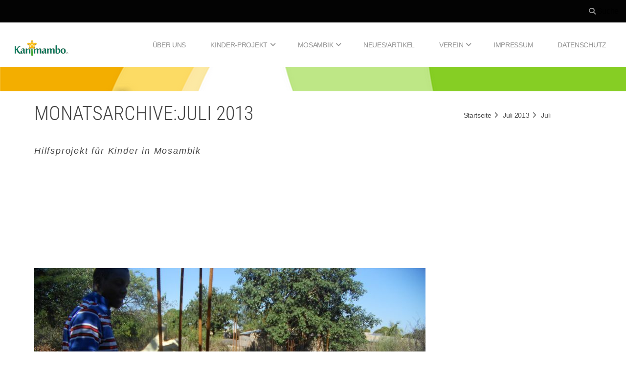

--- FILE ---
content_type: text/html; charset=UTF-8
request_url: https://www.kanimambo.de/2013/07/
body_size: 10560
content:

<!DOCTYPE html>
<html lang="de">
<head>
		<!-- WordPress head -->
	<title>Juli 2013 &#8211; Kanimambo e.V.</title>
<meta name='robots' content='max-image-preview:large' />
	<meta charset="UTF-8"/>

	
    <!--[if IE]>
    <meta http-equiv="X-UA-Compatible" content="IE=edge,chrome=1">
    <![endif]-->

	<!-- mobile meta -->
	<meta name="HandheldFriendly" content="True">
	<meta name="MobileOptimized" content="320">
	<meta name="viewport" content="width=device-width, initial-scale=1.0"/>
	<link rel="pingback" href="https://www.kanimambo.de/xmlrpc.php">

<link rel='dns-prefetch' href='//ajax.googleapis.com' />

<link rel='dns-prefetch' href='//s.w.org' />
<link rel="alternate" type="application/rss+xml" title="Kanimambo e.V. &raquo; Feed" href="https://www.kanimambo.de/feed/" />
<link rel="alternate" type="application/rss+xml" title="Kanimambo e.V. &raquo; Kommentar-Feed" href="https://www.kanimambo.de/comments/feed/" />
<link id='omgf-preload-0' rel='preload' href='//www.kanimambo.de/wp-content/uploads/omgf/crum-fonts-1/roboto-condensed-normal-300.woff2?ver=1649935383' as='font' type='font/woff2' crossorigin />
<link id='omgf-preload-1' rel='preload' href='//www.kanimambo.de/wp-content/uploads/omgf/crum-fonts-1/roboto-condensed-italic-300.woff2?ver=1649935383' as='font' type='font/woff2' crossorigin />
<link id='omgf-preload-2' rel='preload' href='//www.kanimambo.de/wp-content/uploads/omgf/crum-fonts-1/roboto-condensed-normal-700.woff2?ver=1649935383' as='font' type='font/woff2' crossorigin />
<script type="text/javascript">
window._wpemojiSettings = {"baseUrl":"https:\/\/s.w.org\/images\/core\/emoji\/13.1.0\/72x72\/","ext":".png","svgUrl":"https:\/\/s.w.org\/images\/core\/emoji\/13.1.0\/svg\/","svgExt":".svg","source":{"concatemoji":"https:\/\/www.kanimambo.de\/wp-includes\/js\/wp-emoji-release.min.js?ver=5.9.12"}};
/*! This file is auto-generated */
!function(e,a,t){var n,r,o,i=a.createElement("canvas"),p=i.getContext&&i.getContext("2d");function s(e,t){var a=String.fromCharCode;p.clearRect(0,0,i.width,i.height),p.fillText(a.apply(this,e),0,0);e=i.toDataURL();return p.clearRect(0,0,i.width,i.height),p.fillText(a.apply(this,t),0,0),e===i.toDataURL()}function c(e){var t=a.createElement("script");t.src=e,t.defer=t.type="text/javascript",a.getElementsByTagName("head")[0].appendChild(t)}for(o=Array("flag","emoji"),t.supports={everything:!0,everythingExceptFlag:!0},r=0;r<o.length;r++)t.supports[o[r]]=function(e){if(!p||!p.fillText)return!1;switch(p.textBaseline="top",p.font="600 32px Arial",e){case"flag":return s([127987,65039,8205,9895,65039],[127987,65039,8203,9895,65039])?!1:!s([55356,56826,55356,56819],[55356,56826,8203,55356,56819])&&!s([55356,57332,56128,56423,56128,56418,56128,56421,56128,56430,56128,56423,56128,56447],[55356,57332,8203,56128,56423,8203,56128,56418,8203,56128,56421,8203,56128,56430,8203,56128,56423,8203,56128,56447]);case"emoji":return!s([10084,65039,8205,55357,56613],[10084,65039,8203,55357,56613])}return!1}(o[r]),t.supports.everything=t.supports.everything&&t.supports[o[r]],"flag"!==o[r]&&(t.supports.everythingExceptFlag=t.supports.everythingExceptFlag&&t.supports[o[r]]);t.supports.everythingExceptFlag=t.supports.everythingExceptFlag&&!t.supports.flag,t.DOMReady=!1,t.readyCallback=function(){t.DOMReady=!0},t.supports.everything||(n=function(){t.readyCallback()},a.addEventListener?(a.addEventListener("DOMContentLoaded",n,!1),e.addEventListener("load",n,!1)):(e.attachEvent("onload",n),a.attachEvent("onreadystatechange",function(){"complete"===a.readyState&&t.readyCallback()})),(n=t.source||{}).concatemoji?c(n.concatemoji):n.wpemoji&&n.twemoji&&(c(n.twemoji),c(n.wpemoji)))}(window,document,window._wpemojiSettings);
</script>
<style type="text/css">
img.wp-smiley,
img.emoji {
	display: inline !important;
	border: none !important;
	box-shadow: none !important;
	height: 1em !important;
	width: 1em !important;
	margin: 0 0.07em !important;
	vertical-align: -0.1em !important;
	background: none !important;
	padding: 0 !important;
}
</style>
	<link rel='stylesheet' id='ultron-bootstrap-css'  href='https://www.kanimambo.de/wp-content/themes/ultron/library/css/bootstrap.css?ver=5.9.12' type='text/css' media='all' />
<link rel='stylesheet' id='ultron-owl-css'  href='https://www.kanimambo.de/wp-content/themes/ultron/library/css/carousel.css?ver=5.9.12' type='text/css' media='all' />
<link rel='stylesheet' id='font-awesome-css'  href='https://www.kanimambo.de/wp-content/themes/ultron/library/cs-framework/assets/css/font-awesome.css?ver=4.2.0' type='text/css' media='all' />
<link rel='stylesheet' id='crum-fonts-1-css'  href='//www.kanimambo.de/wp-content/uploads/omgf/crum-fonts-1/crum-fonts-1.css?ver=1649935383' type='text/css' media='all' />
<link rel='stylesheet' id='magnificPopup-css'  href='https://www.kanimambo.de/wp-content/themes/ultron/library/css/magnific-popup.css?ver=5.9.12' type='text/css' media='all' />
<link rel='stylesheet' id='style-css'  href='https://www.kanimambo.de/wp-content/themes/ultron/style.css?ver=5.9.12' type='text/css' media='all' />
<style id='style-inline-css' type='text/css'>
a{color:#7dd63e}<!---class-names-here----!>{background-color:#7dd63e}<!---class-names-here----!>{border-color:#7dd63e}.site-source a:hover{color:#7dd63e !important}.pageheader{background:  url("https://www.kanimambo.de/wp-content/uploads/2018/06/color-line.png")  no-repeat;background-attachment:;}.header-title{font-weight:normal}.pageheader{color:#444444} .pageheader * {color:inherit;}#footer{ padding-top: 160px}#footer{ padding-bottom: 160px}#footer, #colophon{ color: #a5a5a5}#footer{background: #131313 url("")  ;background-attachment:;}#footer{position:static;}h1{font-weight:normal}h2{font-weight:normal}h3{font-weight:normal}h4{font-weight:normal}h5{font-weight:normal}h6{font-weight:normal}body, p{font-weight:normal}body, p{font-size:16px}body, p{color:#0a0a0a} body, p * {color:inherit;}body, p{font-family:Arial}
</style>
<link rel='stylesheet' id='woocommerce-css'  href='https://www.kanimambo.de/wp-content/themes/ultron/library/css/woocommerce.css?ver=5.9.12' type='text/css' media='all' />
<link rel='stylesheet' id='wp-block-library-css'  href='https://www.kanimambo.de/wp-includes/css/dist/block-library/style.min.css?ver=5.9.12' type='text/css' media='all' />
<style id='global-styles-inline-css' type='text/css'>
body{--wp--preset--color--black: #000000;--wp--preset--color--cyan-bluish-gray: #abb8c3;--wp--preset--color--white: #ffffff;--wp--preset--color--pale-pink: #f78da7;--wp--preset--color--vivid-red: #cf2e2e;--wp--preset--color--luminous-vivid-orange: #ff6900;--wp--preset--color--luminous-vivid-amber: #fcb900;--wp--preset--color--light-green-cyan: #7bdcb5;--wp--preset--color--vivid-green-cyan: #00d084;--wp--preset--color--pale-cyan-blue: #8ed1fc;--wp--preset--color--vivid-cyan-blue: #0693e3;--wp--preset--color--vivid-purple: #9b51e0;--wp--preset--gradient--vivid-cyan-blue-to-vivid-purple: linear-gradient(135deg,rgba(6,147,227,1) 0%,rgb(155,81,224) 100%);--wp--preset--gradient--light-green-cyan-to-vivid-green-cyan: linear-gradient(135deg,rgb(122,220,180) 0%,rgb(0,208,130) 100%);--wp--preset--gradient--luminous-vivid-amber-to-luminous-vivid-orange: linear-gradient(135deg,rgba(252,185,0,1) 0%,rgba(255,105,0,1) 100%);--wp--preset--gradient--luminous-vivid-orange-to-vivid-red: linear-gradient(135deg,rgba(255,105,0,1) 0%,rgb(207,46,46) 100%);--wp--preset--gradient--very-light-gray-to-cyan-bluish-gray: linear-gradient(135deg,rgb(238,238,238) 0%,rgb(169,184,195) 100%);--wp--preset--gradient--cool-to-warm-spectrum: linear-gradient(135deg,rgb(74,234,220) 0%,rgb(151,120,209) 20%,rgb(207,42,186) 40%,rgb(238,44,130) 60%,rgb(251,105,98) 80%,rgb(254,248,76) 100%);--wp--preset--gradient--blush-light-purple: linear-gradient(135deg,rgb(255,206,236) 0%,rgb(152,150,240) 100%);--wp--preset--gradient--blush-bordeaux: linear-gradient(135deg,rgb(254,205,165) 0%,rgb(254,45,45) 50%,rgb(107,0,62) 100%);--wp--preset--gradient--luminous-dusk: linear-gradient(135deg,rgb(255,203,112) 0%,rgb(199,81,192) 50%,rgb(65,88,208) 100%);--wp--preset--gradient--pale-ocean: linear-gradient(135deg,rgb(255,245,203) 0%,rgb(182,227,212) 50%,rgb(51,167,181) 100%);--wp--preset--gradient--electric-grass: linear-gradient(135deg,rgb(202,248,128) 0%,rgb(113,206,126) 100%);--wp--preset--gradient--midnight: linear-gradient(135deg,rgb(2,3,129) 0%,rgb(40,116,252) 100%);--wp--preset--duotone--dark-grayscale: url('#wp-duotone-dark-grayscale');--wp--preset--duotone--grayscale: url('#wp-duotone-grayscale');--wp--preset--duotone--purple-yellow: url('#wp-duotone-purple-yellow');--wp--preset--duotone--blue-red: url('#wp-duotone-blue-red');--wp--preset--duotone--midnight: url('#wp-duotone-midnight');--wp--preset--duotone--magenta-yellow: url('#wp-duotone-magenta-yellow');--wp--preset--duotone--purple-green: url('#wp-duotone-purple-green');--wp--preset--duotone--blue-orange: url('#wp-duotone-blue-orange');--wp--preset--font-size--small: 13px;--wp--preset--font-size--medium: 20px;--wp--preset--font-size--large: 36px;--wp--preset--font-size--x-large: 42px;}.has-black-color{color: var(--wp--preset--color--black) !important;}.has-cyan-bluish-gray-color{color: var(--wp--preset--color--cyan-bluish-gray) !important;}.has-white-color{color: var(--wp--preset--color--white) !important;}.has-pale-pink-color{color: var(--wp--preset--color--pale-pink) !important;}.has-vivid-red-color{color: var(--wp--preset--color--vivid-red) !important;}.has-luminous-vivid-orange-color{color: var(--wp--preset--color--luminous-vivid-orange) !important;}.has-luminous-vivid-amber-color{color: var(--wp--preset--color--luminous-vivid-amber) !important;}.has-light-green-cyan-color{color: var(--wp--preset--color--light-green-cyan) !important;}.has-vivid-green-cyan-color{color: var(--wp--preset--color--vivid-green-cyan) !important;}.has-pale-cyan-blue-color{color: var(--wp--preset--color--pale-cyan-blue) !important;}.has-vivid-cyan-blue-color{color: var(--wp--preset--color--vivid-cyan-blue) !important;}.has-vivid-purple-color{color: var(--wp--preset--color--vivid-purple) !important;}.has-black-background-color{background-color: var(--wp--preset--color--black) !important;}.has-cyan-bluish-gray-background-color{background-color: var(--wp--preset--color--cyan-bluish-gray) !important;}.has-white-background-color{background-color: var(--wp--preset--color--white) !important;}.has-pale-pink-background-color{background-color: var(--wp--preset--color--pale-pink) !important;}.has-vivid-red-background-color{background-color: var(--wp--preset--color--vivid-red) !important;}.has-luminous-vivid-orange-background-color{background-color: var(--wp--preset--color--luminous-vivid-orange) !important;}.has-luminous-vivid-amber-background-color{background-color: var(--wp--preset--color--luminous-vivid-amber) !important;}.has-light-green-cyan-background-color{background-color: var(--wp--preset--color--light-green-cyan) !important;}.has-vivid-green-cyan-background-color{background-color: var(--wp--preset--color--vivid-green-cyan) !important;}.has-pale-cyan-blue-background-color{background-color: var(--wp--preset--color--pale-cyan-blue) !important;}.has-vivid-cyan-blue-background-color{background-color: var(--wp--preset--color--vivid-cyan-blue) !important;}.has-vivid-purple-background-color{background-color: var(--wp--preset--color--vivid-purple) !important;}.has-black-border-color{border-color: var(--wp--preset--color--black) !important;}.has-cyan-bluish-gray-border-color{border-color: var(--wp--preset--color--cyan-bluish-gray) !important;}.has-white-border-color{border-color: var(--wp--preset--color--white) !important;}.has-pale-pink-border-color{border-color: var(--wp--preset--color--pale-pink) !important;}.has-vivid-red-border-color{border-color: var(--wp--preset--color--vivid-red) !important;}.has-luminous-vivid-orange-border-color{border-color: var(--wp--preset--color--luminous-vivid-orange) !important;}.has-luminous-vivid-amber-border-color{border-color: var(--wp--preset--color--luminous-vivid-amber) !important;}.has-light-green-cyan-border-color{border-color: var(--wp--preset--color--light-green-cyan) !important;}.has-vivid-green-cyan-border-color{border-color: var(--wp--preset--color--vivid-green-cyan) !important;}.has-pale-cyan-blue-border-color{border-color: var(--wp--preset--color--pale-cyan-blue) !important;}.has-vivid-cyan-blue-border-color{border-color: var(--wp--preset--color--vivid-cyan-blue) !important;}.has-vivid-purple-border-color{border-color: var(--wp--preset--color--vivid-purple) !important;}.has-vivid-cyan-blue-to-vivid-purple-gradient-background{background: var(--wp--preset--gradient--vivid-cyan-blue-to-vivid-purple) !important;}.has-light-green-cyan-to-vivid-green-cyan-gradient-background{background: var(--wp--preset--gradient--light-green-cyan-to-vivid-green-cyan) !important;}.has-luminous-vivid-amber-to-luminous-vivid-orange-gradient-background{background: var(--wp--preset--gradient--luminous-vivid-amber-to-luminous-vivid-orange) !important;}.has-luminous-vivid-orange-to-vivid-red-gradient-background{background: var(--wp--preset--gradient--luminous-vivid-orange-to-vivid-red) !important;}.has-very-light-gray-to-cyan-bluish-gray-gradient-background{background: var(--wp--preset--gradient--very-light-gray-to-cyan-bluish-gray) !important;}.has-cool-to-warm-spectrum-gradient-background{background: var(--wp--preset--gradient--cool-to-warm-spectrum) !important;}.has-blush-light-purple-gradient-background{background: var(--wp--preset--gradient--blush-light-purple) !important;}.has-blush-bordeaux-gradient-background{background: var(--wp--preset--gradient--blush-bordeaux) !important;}.has-luminous-dusk-gradient-background{background: var(--wp--preset--gradient--luminous-dusk) !important;}.has-pale-ocean-gradient-background{background: var(--wp--preset--gradient--pale-ocean) !important;}.has-electric-grass-gradient-background{background: var(--wp--preset--gradient--electric-grass) !important;}.has-midnight-gradient-background{background: var(--wp--preset--gradient--midnight) !important;}.has-small-font-size{font-size: var(--wp--preset--font-size--small) !important;}.has-medium-font-size{font-size: var(--wp--preset--font-size--medium) !important;}.has-large-font-size{font-size: var(--wp--preset--font-size--large) !important;}.has-x-large-font-size{font-size: var(--wp--preset--font-size--x-large) !important;}
</style>
<link rel='stylesheet' id='contact-form-7-css'  href='https://www.kanimambo.de/wp-content/plugins/contact-form-7/includes/css/styles.css?ver=5.6.4' type='text/css' media='all' />
<link rel='stylesheet' id='crumina-font-et-line-css'  href='https://www.kanimambo.de/wp-content/uploads/ultron_fonts/et-line/et-line.css?ver=5.9.12' type='text/css' media='all' />
<link rel='stylesheet' id='crumina-font-picons-css'  href='https://www.kanimambo.de/wp-content/uploads/ultron_fonts/picons/picons.css?ver=5.9.12' type='text/css' media='all' />
<link rel='stylesheet' id='rs-plugin-settings-css'  href='https://www.kanimambo.de/wp-content/plugins/revslider/public/assets/css/settings.css?ver=5.4.7.1' type='text/css' media='all' />
<style id='rs-plugin-settings-inline-css' type='text/css'>
#rs-demo-id {}
</style>
<link rel='stylesheet' id='sp-dsgvo_twbs4_grid-css'  href='https://www.kanimambo.de/wp-content/plugins/shapepress-dsgvo/public/css/bootstrap-grid.min.css?ver=3.1.38' type='text/css' media='all' />
<link rel='stylesheet' id='sp-dsgvo-css'  href='https://www.kanimambo.de/wp-content/plugins/shapepress-dsgvo/public/css/sp-dsgvo-public.min.css?ver=3.1.38' type='text/css' media='all' />
<link rel='stylesheet' id='sp-dsgvo_popup-css'  href='https://www.kanimambo.de/wp-content/plugins/shapepress-dsgvo/public/css/sp-dsgvo-popup.min.css?ver=3.1.38' type='text/css' media='all' />
<link rel='stylesheet' id='simplebar-css'  href='https://www.kanimambo.de/wp-content/plugins/shapepress-dsgvo/public/css/simplebar.min.css?ver=5.9.12' type='text/css' media='all' />
<script type='text/javascript' src='https://www.kanimambo.de/wp-includes/js/jquery/jquery.min.js?ver=3.6.0' id='jquery-core-js'></script>
<script type='text/javascript' src='https://www.kanimambo.de/wp-includes/js/jquery/jquery-migrate.min.js?ver=3.3.2' id='jquery-migrate-js'></script>
<script type='text/javascript' src='https://www.kanimambo.de/wp-content/plugins/revslider/public/assets/js/jquery.themepunch.tools.min.js?ver=5.4.7.1' id='tp-tools-js'></script>
<script type='text/javascript' src='https://www.kanimambo.de/wp-content/plugins/revslider/public/assets/js/jquery.themepunch.revolution.min.js?ver=5.4.7.1' id='revmin-js'></script>
<script type='text/javascript' src='https://www.kanimambo.de/wp-content/themes/ultron/library/js/vendor/modernizr.custom.js?ver=5.9.12' id='modernizr-custom-js'></script>
<script type='text/javascript' src='//ajax.googleapis.com/ajax/libs/webfont/1.5.18/webfont.js?ver=5.9.12' id='crum-web-fonts-loader-js'></script>
<script type='text/javascript' id='sp-dsgvo-js-extra'>
/* <![CDATA[ */
var spDsgvoGeneralConfig = {"ajaxUrl":"https:\/\/www.kanimambo.de\/wp-admin\/admin-ajax.php","wpJsonUrl":"https:\/\/www.kanimambo.de\/wp-json\/legalweb\/v1\/","cookieName":"sp_dsgvo_cookie_settings","cookieVersion":"0","cookieLifeTime":"2592000","cookieLifeTimeDismiss":"86400","locale":"de_DE","privacyPolicyPageId":"1099","privacyPolicyPageUrl":"https:\/\/www.kanimambo.de\/datenschutz\/","imprintPageId":"4","imprintPageUrl":"https:\/\/www.kanimambo.de\/impressum\/","showNoticeOnClose":"0","initialDisplayType":"none","allIntegrationSlugs":[],"noticeHideEffect":"none","noticeOnScroll":"","noticeOnScrollOffset":"100","currentPageId":"630","forceCookieInfo":"0","clientSideBlocking":"0"};
var spDsgvoIntegrationConfig = [];
/* ]]> */
</script>
<script type='text/javascript' src='https://www.kanimambo.de/wp-content/plugins/shapepress-dsgvo/public/js/sp-dsgvo-public.min.js?ver=3.1.38' id='sp-dsgvo-js'></script>
<link rel="https://api.w.org/" href="https://www.kanimambo.de/wp-json/" /><link rel="EditURI" type="application/rsd+xml" title="RSD" href="https://www.kanimambo.de/xmlrpc.php?rsd" />
<link rel="wlwmanifest" type="application/wlwmanifest+xml" href="https://www.kanimambo.de/wp-includes/wlwmanifest.xml" /> 
<meta name="generator" content="WordPress 5.9.12" />
<style type="text/css">
.seo-tag-cloud {font-size: 1.0em; text-transform: none;}
.seo-tag-cloud li {display: inline;}
.seo-tag-cloud div {padding: 10px;}
.seo-tag-cloud em {font-style: normal; font-size: 1.1em;}
.seo-tag-cloud a {color: #8b00ff;}
.seo-tag-cloud em a {color: #00a;}
.seo-tag-cloud em em a {color: #00f;}
.seo-tag-cloud em em em a {color: #0a0;}
.seo-tag-cloud em em em em a {color: #0f0;}
.seo-tag-cloud em em em em em a {color: #aa0;}
.seo-tag-cloud em em em em em em a {color: #ff0;}
.seo-tag-cloud em em em em em em em a {color: #aa4a00;}
.seo-tag-cloud em em em em em em em em a {color: #ff7f00;}
.seo-tag-cloud em em em em em em em em em a {color: #a00;}
.seo-tag-cloud em em em em em em em em em em a {color: #f00;}
.credit {font-size: 50%;}
</style>
	<meta name="generator" content="Powered by WPBakery Page Builder - drag and drop page builder for WordPress."/>
<!--[if lte IE 9]><link rel="stylesheet" type="text/css" href="https://www.kanimambo.de/wp-content/plugins/js_composer/assets/css/vc_lte_ie9.min.css" media="screen"><![endif]--><style>
    .sp-dsgvo-blocked-embedding-placeholder
    {
        color: #313334;
                    background: linear-gradient(90deg, #e3ffe7 0%, #d9e7ff 100%);            }

    a.sp-dsgvo-blocked-embedding-button-enable,
    a.sp-dsgvo-blocked-embedding-button-enable:hover,
    a.sp-dsgvo-blocked-embedding-button-enable:active {
        color: #313334;
        border-color: #313334;
        border-width: 2px;
    }

            .wp-embed-aspect-16-9 .sp-dsgvo-blocked-embedding-placeholder,
        .vc_video-aspect-ratio-169 .sp-dsgvo-blocked-embedding-placeholder,
        .elementor-aspect-ratio-169 .sp-dsgvo-blocked-embedding-placeholder{
            margin-top: -56.25%; /*16:9*/
        }

        .wp-embed-aspect-4-3 .sp-dsgvo-blocked-embedding-placeholder,
        .vc_video-aspect-ratio-43 .sp-dsgvo-blocked-embedding-placeholder,
        .elementor-aspect-ratio-43 .sp-dsgvo-blocked-embedding-placeholder{
            margin-top: -75%;
        }

        .wp-embed-aspect-3-2 .sp-dsgvo-blocked-embedding-placeholder,
        .vc_video-aspect-ratio-32 .sp-dsgvo-blocked-embedding-placeholder,
        .elementor-aspect-ratio-32 .sp-dsgvo-blocked-embedding-placeholder{
            margin-top: -66.66%;
        }
    </style>
            <style>
                /* latin */
                @font-face {
                    font-family: 'Roboto';
                    font-style: italic;
                    font-weight: 300;
                    src: local('Roboto Light Italic'),
                    local('Roboto-LightItalic'),
                    url(https://www.kanimambo.de/wp-content/plugins/shapepress-dsgvo/public/css/fonts/roboto/Roboto-LightItalic-webfont.woff) format('woff');
                    font-display: swap;

                }

                /* latin */
                @font-face {
                    font-family: 'Roboto';
                    font-style: italic;
                    font-weight: 400;
                    src: local('Roboto Italic'),
                    local('Roboto-Italic'),
                    url(https://www.kanimambo.de/wp-content/plugins/shapepress-dsgvo/public/css/fonts/roboto/Roboto-Italic-webfont.woff) format('woff');
                    font-display: swap;
                }

                /* latin */
                @font-face {
                    font-family: 'Roboto';
                    font-style: italic;
                    font-weight: 700;
                    src: local('Roboto Bold Italic'),
                    local('Roboto-BoldItalic'),
                    url(https://www.kanimambo.de/wp-content/plugins/shapepress-dsgvo/public/css/fonts/roboto/Roboto-BoldItalic-webfont.woff) format('woff');
                    font-display: swap;
                }

                /* latin */
                @font-face {
                    font-family: 'Roboto';
                    font-style: italic;
                    font-weight: 900;
                    src: local('Roboto Black Italic'),
                    local('Roboto-BlackItalic'),
                    url(https://www.kanimambo.de/wp-content/plugins/shapepress-dsgvo/public/css/fonts/roboto/Roboto-BlackItalic-webfont.woff) format('woff');
                    font-display: swap;
                }

                /* latin */
                @font-face {
                    font-family: 'Roboto';
                    font-style: normal;
                    font-weight: 300;
                    src: local('Roboto Light'),
                    local('Roboto-Light'),
                    url(https://www.kanimambo.de/wp-content/plugins/shapepress-dsgvo/public/css/fonts/roboto/Roboto-Light-webfont.woff) format('woff');
                    font-display: swap;
                }

                /* latin */
                @font-face {
                    font-family: 'Roboto';
                    font-style: normal;
                    font-weight: 400;
                    src: local('Roboto Regular'),
                    local('Roboto-Regular'),
                    url(https://www.kanimambo.de/wp-content/plugins/shapepress-dsgvo/public/css/fonts/roboto/Roboto-Regular-webfont.woff) format('woff');
                    font-display: swap;
                }

                /* latin */
                @font-face {
                    font-family: 'Roboto';
                    font-style: normal;
                    font-weight: 700;
                    src: local('Roboto Bold'),
                    local('Roboto-Bold'),
                    url(https://www.kanimambo.de/wp-content/plugins/shapepress-dsgvo/public/css/fonts/roboto/Roboto-Bold-webfont.woff) format('woff');
                    font-display: swap;
                }

                /* latin */
                @font-face {
                    font-family: 'Roboto';
                    font-style: normal;
                    font-weight: 900;
                    src: local('Roboto Black'),
                    local('Roboto-Black'),
                    url(https://www.kanimambo.de/wp-content/plugins/shapepress-dsgvo/public/css/fonts/roboto/Roboto-Black-webfont.woff) format('woff');
                    font-display: swap;
                }
            </style>
            <script type="text/javascript" src="https://www.kanimambo.de/wp-content/plugins/si-captcha-for-wordpress/captcha/si_captcha.js?ver=1769237283"></script>
<!-- begin SI CAPTCHA Anti-Spam - login/register form style -->
<style type="text/css">
.si_captcha_small { width:175px; height:45px; padding-top:10px; padding-bottom:10px; }
.si_captcha_large { width:250px; height:60px; padding-top:10px; padding-bottom:10px; }
img#si_image_com { border-style:none; margin:0; padding-right:5px; float:left; }
img#si_image_reg { border-style:none; margin:0; padding-right:5px; float:left; }
img#si_image_log { border-style:none; margin:0; padding-right:5px; float:left; }
img#si_image_side_login { border-style:none; margin:0; padding-right:5px; float:left; }
img#si_image_checkout { border-style:none; margin:0; padding-right:5px; float:left; }
img#si_image_jetpack { border-style:none; margin:0; padding-right:5px; float:left; }
img#si_image_bbpress_topic { border-style:none; margin:0; padding-right:5px; float:left; }
.si_captcha_refresh { border-style:none; margin:0; vertical-align:bottom; }
div#si_captcha_input { display:block; padding-top:15px; padding-bottom:5px; }
label#si_captcha_code_label { margin:0; }
input#si_captcha_code_input { width:65px; }
p#si_captcha_code_p { clear: left; padding-top:10px; }
.si-captcha-jetpack-error { color:#DC3232; }
</style>
<!-- end SI CAPTCHA Anti-Spam - login/register form style -->
<style>
	span.oe_textdirection { unicode-bidi: bidi-override; direction: rtl; }
	span.oe_displaynone { display: none; }
</style>
<meta name="generator" content="Powered by Slider Revolution 5.4.7.1 - responsive, Mobile-Friendly Slider Plugin for WordPress with comfortable drag and drop interface." />
<script type="text/javascript">function setREVStartSize(e){									
						try{ e.c=jQuery(e.c);var i=jQuery(window).width(),t=9999,r=0,n=0,l=0,f=0,s=0,h=0;
							if(e.responsiveLevels&&(jQuery.each(e.responsiveLevels,function(e,f){f>i&&(t=r=f,l=e),i>f&&f>r&&(r=f,n=e)}),t>r&&(l=n)),f=e.gridheight[l]||e.gridheight[0]||e.gridheight,s=e.gridwidth[l]||e.gridwidth[0]||e.gridwidth,h=i/s,h=h>1?1:h,f=Math.round(h*f),"fullscreen"==e.sliderLayout){var u=(e.c.width(),jQuery(window).height());if(void 0!=e.fullScreenOffsetContainer){var c=e.fullScreenOffsetContainer.split(",");if (c) jQuery.each(c,function(e,i){u=jQuery(i).length>0?u-jQuery(i).outerHeight(!0):u}),e.fullScreenOffset.split("%").length>1&&void 0!=e.fullScreenOffset&&e.fullScreenOffset.length>0?u-=jQuery(window).height()*parseInt(e.fullScreenOffset,0)/100:void 0!=e.fullScreenOffset&&e.fullScreenOffset.length>0&&(u-=parseInt(e.fullScreenOffset,0))}f=u}else void 0!=e.minHeight&&f<e.minHeight&&(f=e.minHeight);e.c.closest(".rev_slider_wrapper").css({height:f})					
						}catch(d){console.log("Failure at Presize of Slider:"+d)}						
					};</script>
<noscript><style type="text/css"> .wpb_animate_when_almost_visible { opacity: 1; }</style></noscript>	<!-- end WordPress head -->
</head>


<body class="archive date  fixed-header has-stunning-header no_jetpack_gallery wpb-js-composer js-comp-ver-5.4.7 vc_responsive"  style="" >


<div id="top"></div>



<div class="topbar"><div class="container-fluid"><div class="row clearfix"><div class="col-xs-6 text-left"><div id="dmsearch" class="dmsearch"></div></div><!-- end col --><div class="col-xs-6 text-right"><div id="dmsearch" class="dmsearch"><form  method="get" action="https://www.kanimambo.de/"><span class="dm-search-container"><input id="s" class="dmsearch-input" type="text" name="s" value="" placeholder="Die Seite durchsuchen…"></span><input id="go" class="dmsearch-submit" type="submit" value=""><i class="fa fa-search"></i>Suche</form> <!-- end searchform --></div></div><!-- end col --></div><!-- end row --></div><!-- end container --></div><!-- end topbar -->
<div id="header" class="normal-header dark-color">
	<header class="header"><div class="container-fluid"><nav class="navbar"><div class="navbar-header"><button type="button" class="navbar-toggle collapsed" data-toggle="collapse" data-target="#navbar" aria-expanded="false" aria-controls="navbar"><span class="sr-only">Toggle navigation</span><span class="icon-bar"></span><span class="icon-bar"></span><span class="icon-bar"></span></button><div class="logo"><a class="navbar-brand" href="https://www.kanimambo.de/" rel="home" title="Kanimambo e.V."><img src="https://www.kanimambo.de/wp-content/uploads/2018/06/Kanimambo-logo-trans.png" alt="Kanimambo e.V." style="width:110px"> </a></div></div><div id="navbar" class="navbar-collapse collapse in-page-navigation"><ul id="menu-hauptmenue" class="nav navbar-nav navbar-right"><li id="nav-menu-item-328" ><a href="https://www.kanimambo.de/" class="active">Über uns</a></li>
<li id="nav-menu-item-38" class="dropdown "><a href="https://www.kanimambo.de/kinder-projekt/" class="active">Kinder-Projekt</a>
<ul class="dropdown-menu" role="menu">
	<li id="nav-menu-item-58" ><a href="https://www.kanimambo.de/startseite/" class="sub-menu-link">Das Motto</a></li>
	<li id="nav-menu-item-42" ><a href="https://www.kanimambo.de/nachhilfe/" class="sub-menu-link">Nachhilfe</a></li>
	<li id="nav-menu-item-46" ><a href="https://www.kanimambo.de/spielend-lernen/" class="sub-menu-link">Spielend lernen</a></li>
	<li id="nav-menu-item-691" ><a href="https://www.kanimambo.de/bauprojekt-begegnungszentrum/" class="sub-menu-link">Bauprojekt</a></li>
</ul>
</li>
<li id="nav-menu-item-28" class="dropdown "><a href="https://www.kanimambo.de/mosambik/" class="active">Mosambik</a>
<ul class="dropdown-menu" role="menu">
	<li id="nav-menu-item-30" ><a href="https://www.kanimambo.de/zahlenfakten/" class="sub-menu-link">Zahlen/Fakten</a></li>
	<li id="nav-menu-item-32" ><a href="https://www.kanimambo.de/maputo/" class="sub-menu-link">Maputo</a></li>
	<li id="nav-menu-item-33" ><a href="https://www.kanimambo.de/khongolote/" class="sub-menu-link">Khongolote</a></li>
</ul>
</li>
<li id="nav-menu-item-331" ><a href="https://www.kanimambo.de/geschichten/" class="active">Neues/Artikel</a></li>
<li id="nav-menu-item-27" class="dropdown "><a href="https://www.kanimambo.de/verein/" class="active">Verein</a>
<ul class="dropdown-menu" role="menu">
	<li id="nav-menu-item-179" ><a href="https://www.kanimambo.de/verein/motivationvision/" class="sub-menu-link">Motivation/Vision</a></li>
	<li id="nav-menu-item-31" ><a href="https://www.kanimambo.de/satzung/" class="sub-menu-link">Satzung</a></li>
	<li id="nav-menu-item-101" ><a href="https://www.kanimambo.de/spenden/" class="sub-menu-link">Spenden</a></li>
	<li id="nav-menu-item-880" ><a href="https://www.kanimambo.de/berichte-ueber-kanimambo/" class="sub-menu-link">Berichte über Kanimambo</a></li>
	<li id="nav-menu-item-313" ><a href="https://www.kanimambo.de/kontakt/" class="sub-menu-link">Kontakt</a></li>
</ul>
</li>
<li id="nav-menu-item-29" ><a href="https://www.kanimambo.de/impressum/" class="active">Impressum</a></li>
<li id="nav-menu-item-1101" ><a href="https://www.kanimambo.de/datenschutz/" class="active">Datenschutz</a></li>
</ul></div></nav></div></header></div>
<!-- #header -->

<section class="pageheader"><div class="container"><div class="row"><div class="col-md-9"><h1 class="page-title"><span class="page-title">Monatsarchive:Juli 2013</h1><p class="lead"> Hilfsprojekt für Kinder in Mosambik</p></div><div class="col-md-3"><nav role="navigation" aria-label="Breadcrumbs" class="breadcrumb-trail breadcrumbs" itemprop="breadcrumb"><ul class="trail-items" itemscope itemtype="http://schema.org/BreadcrumbList"><meta name="numberOfItems" content="3" /><meta name="itemListOrder" content="Ascending" /><li itemprop="itemListElement" itemscope itemtype="http://schema.org/ListItem" class="trail-item trail-begin"><a href="https://www.kanimambo.de/" rel="home"><span itemprop="name">Startseite</span></a><meta itemprop="position" content="1" /></li><li itemprop="itemListElement" itemscope itemtype="http://schema.org/ListItem" class="trail-item"><a href="https://www.kanimambo.de/2013/"><span itemprop="name">Juli 2013</span></a><meta itemprop="position" content="2" /></li><li itemprop="itemListElement" itemscope itemtype="http://schema.org/ListItem" class="trail-item trail-end"><span itemprop="name">Juli</span><meta itemprop="position" content="3" /></li></ul></nav></div></div></div></section>
<main id="main" class="wrapper">
	<div id="page" class="hfeed site">
	<section id="primary" class="section">
	<div class="container">

		
		<div class="main-content-wrap row no-sidebar"><div id="main-content" class=" col-xs-12">
		
		

	
	
		

		
<article id="post-630" class="blog-wrapper post-630 post type-post status-publish format-standard has-post-thumbnail hentry category-bauprojekt tag-atla tag-bau tag-begegnungszentrum tag-khongolote">

	
		<div class="blog-image">
			<a href="https://www.kanimambo.de/2013/07/14/der-zweite-spatenstich-es-geht-voran/"><img src="https://www.kanimambo.de/wp-content/uploads/2013/07/CB-005.jpg" alt="Der zweite Spatenstich &#8230; es geht voran"
			                                         class="img-responsive"></a>
		</div><!-- end blog-image -->

	
			<div class="blog-meta">
			<div class="blog-meta">  <span class="entry-date"><time datetime="2013-07-14T17:26:16+02:00"  data-pubdate="">Juli 14, 2013</time></span><span class="entry-categories">Erstelltin <a href="https://www.kanimambo.de/category/bauprojekt/" title="Alle Beiträge ansehen aus Bauprojekt">Bauprojekt</a></span><span class="author"> By : <a class="url fn n" href="https://www.kanimambo.de/author/turi/" title="Alle Beiträge ansehen von turi" rel="author">turi</a></span> </div>		</div><!-- end blog-meta -->
		<div class="blog-title entry-title">
		<h2><a href="https://www.kanimambo.de/2013/07/14/der-zweite-spatenstich-es-geht-voran/">Der zweite Spatenstich &#8230; es geht voran</a></h2>
	</div>
	<!-- end blog-title -->

	<div class="blog-desc entry-summary">
		<p>Seit dem Baubeginn sind schon ein paar Tage vergangen. Inzwischen ist das Fundament weitgehend vorbereitet. Wir sind froh, dass es in so schneller Folge doch recht gut geklappt hat. &nbsp; &nbsp; &nbsp; &nbsp; &nbsp; &nbsp; Inzwischen haben auch die Kinder der ATLA-Gruppe einen Kurzbesuch an<span class="read-more-link"><a   rel="bookmark" href="https://www.kanimambo.de/2013/07/14/der-zweite-spatenstich-es-geht-voran/" title="Read Der zweite Spatenstich &#8230; es geht voran" class="btn btn-normal">Weiterlesen</a></span></p>
	</div>
	<!-- end blog-desc -->

</article>
		
	
	

		
		</div></div>
		
	</div><!-- #primary -->
	</section>


</div><!-- #page -->

</main><!-- #main -->

<div id="backto" class="in-page-navigation"><a href="#top" class="backtotop"><i class="fa fa-angle-double-up"></i></a></div>
<footer id="footer" class="footer">

	<div class="container">
		<div class="row">
			<div class="col-md-12">

					<div class="container">
		<div class="row">
			<div class="col-md-12">
				<div id="colophon" class="text-center">
											<p>
							<span class="copyright">&copy;2026 Kanimambo e.V.								- </span>

							<span
								class="site-source">Erstellt von  <a href=" http://wordpress.org/" title=" Wordpress">Wordpress</a> 								&amp; <a href=" http://theme.crumina.net/ultron/" title="Ultron">Ultron</a></span>
						</p>
					
					
				</div>
				<!-- #colophon -->
			</div>
		</div>
	</div>



			</div>
		</div>
	</div>
</footer><!-- #footer -->


		<script type="text/javascript">
			WebFont.load({
				google: {
					families: []
				}
			});
		</script>
	<link rel='stylesheet' id='ngg_trigger_buttons-css'  href='https://www.kanimambo.de/wp-content/plugins/nextgen-gallery/static/GalleryDisplay/trigger_buttons.css?ver=4.0.4' type='text/css' media='all' />
<link rel='stylesheet' id='fancybox-0-css'  href='https://www.kanimambo.de/wp-content/plugins/nextgen-gallery/static/Lightbox/fancybox/jquery.fancybox-1.3.4.css?ver=4.0.4' type='text/css' media='all' />
<link rel='stylesheet' id='fontawesome_v4_shim_style-css'  href='https://www.kanimambo.de/wp-content/plugins/nextgen-gallery/static/FontAwesome/css/v4-shims.min.css?ver=5.9.12' type='text/css' media='all' />
<link rel='stylesheet' id='fontawesome-css'  href='https://www.kanimambo.de/wp-content/plugins/nextgen-gallery/static/FontAwesome/css/all.min.css?ver=5.9.12' type='text/css' media='all' />
<link rel='stylesheet' id='nextgen_pagination_style-css'  href='https://www.kanimambo.de/wp-content/plugins/nextgen-gallery/static/GalleryDisplay/pagination_style.css?ver=4.0.4' type='text/css' media='all' />
<link rel='stylesheet' id='nextgen_basic_thumbnails_style-css'  href='https://www.kanimambo.de/wp-content/plugins/nextgen-gallery/static/Thumbnails/nextgen_basic_thumbnails.css?ver=4.0.4' type='text/css' media='all' />
<script type='text/javascript' id='thickbox-js-extra'>
/* <![CDATA[ */
var thickboxL10n = {"next":"N\u00e4chste >","prev":"< Vorherige","image":"Bild","of":"von","close":"Schlie\u00dfen","noiframes":"Diese Funktion erfordert iframes. Du hast jedoch iframes deaktiviert oder dein Browser unterst\u00fctzt diese nicht.","loadingAnimation":"https:\/\/www.kanimambo.de\/wp-includes\/js\/thickbox\/loadingAnimation.gif"};
/* ]]> */
</script>
<script type='text/javascript' src='https://www.kanimambo.de/wp-includes/js/thickbox/thickbox.js?ver=3.1-20121105' id='thickbox-js'></script>
<script type='text/javascript' src='https://www.kanimambo.de/wp-content/plugins/contact-form-7/includes/swv/js/index.js?ver=5.6.4' id='swv-js'></script>
<script type='text/javascript' id='contact-form-7-js-extra'>
/* <![CDATA[ */
var wpcf7 = {"api":{"root":"https:\/\/www.kanimambo.de\/wp-json\/","namespace":"contact-form-7\/v1"}};
/* ]]> */
</script>
<script type='text/javascript' src='https://www.kanimambo.de/wp-content/plugins/contact-form-7/includes/js/index.js?ver=5.6.4' id='contact-form-7-js'></script>
<script type='text/javascript' src='https://www.kanimambo.de/wp-content/themes/ultron/library/js/waypoints.min.js?ver=5.9.12' id='waypoints-js-js'></script>
<script type='text/javascript' src='https://www.kanimambo.de/wp-content/themes/ultron/library/js/velocity.min.js?ver=5.9.12' id='velocity-js-js'></script>
<script type='text/javascript' src='https://www.kanimambo.de/wp-content/themes/ultron/library/js/bootstrap.min.js?ver=5.9.12' id='bootstrap-js'></script>
<script type='text/javascript' src='https://www.kanimambo.de/wp-content/themes/ultron/library/js/owl.carousel.min.js?ver=5.9.12' id='owl-carousel-js'></script>
<script type='text/javascript' src='https://www.kanimambo.de/wp-content/themes/ultron/library/js/custom.js?ver=5.9.12' id='ultron-custom-js'></script>
<script type='text/javascript' src='https://www.kanimambo.de/wp-includes/js/imagesloaded.min.js?ver=4.1.4' id='imagesloaded-js'></script>
<script type='text/javascript' src='https://www.kanimambo.de/wp-content/themes/ultron/library/js/jquery.sticky.min.js?ver=5.9.12' id='sticky-js-js'></script>
<script type='text/javascript' src='https://www.kanimambo.de/wp-content/themes/ultron/library/js/jquery.throttle.js?ver=5.9.12' id='ultron-throttle-js'></script>
<script type='text/javascript' src='https://www.kanimambo.de/wp-content/themes/ultron/library/js/jquery.magnific-popup.min.js?ver=5.9.12' id='magnificPopup-js-js'></script>
<script type='text/javascript' src='https://www.kanimambo.de/wp-content/themes/ultron/library/js/jetmenu.js?ver=5.9.12' id='jetmenu-js-js'></script>
<script type='text/javascript' src='https://www.kanimambo.de/wp-content/plugins/shapepress-dsgvo/public/js/simplebar.min.js' id='simplebar-js'></script>
<script type='text/javascript' id='photocrati_ajax-js-extra'>
/* <![CDATA[ */
var photocrati_ajax = {"url":"https:\/\/www.kanimambo.de\/index.php?photocrati_ajax=1","rest_url":"https:\/\/www.kanimambo.de\/wp-json\/","wp_home_url":"https:\/\/www.kanimambo.de","wp_site_url":"https:\/\/www.kanimambo.de","wp_root_url":"https:\/\/www.kanimambo.de","wp_plugins_url":"https:\/\/www.kanimambo.de\/wp-content\/plugins","wp_content_url":"https:\/\/www.kanimambo.de\/wp-content","wp_includes_url":"https:\/\/www.kanimambo.de\/wp-includes\/","ngg_param_slug":"nggallery","rest_nonce":"93e2d113c0"};
/* ]]> */
</script>
<script type='text/javascript' src='https://www.kanimambo.de/wp-content/plugins/nextgen-gallery/static/Legacy/ajax.min.js?ver=4.0.4' id='photocrati_ajax-js'></script>
<script type='text/javascript' id='ngg_common-js-extra'>
/* <![CDATA[ */

var galleries = {};
galleries.gallery_b9302afeaa2f50c58a19eae897406f27 = {"ID":"b9302afeaa2f50c58a19eae897406f27","album_ids":[],"container_ids":["atla","bau","begegnungszentrum","khongolote"],"display":"","display_settings":{"display_view":"default-view.php","images_per_page":7,"number_of_columns":0,"thumbnail_width":120,"thumbnail_height":90,"show_all_in_lightbox":false,"ajax_pagination":0,"use_imagebrowser_effect":0,"template":"\/home\/kanimambo\/public_html\/wp-content\/plugins\/nextgen-gallery\/templates\/GalleryDisplay\/Related.php","display_no_images_error":false,"disable_pagination":true,"show_slideshow_link":false,"slideshow_link_text":"[Show as slideshow]","override_thumbnail_settings":0,"thumbnail_quality":"100","thumbnail_crop":1,"thumbnail_watermark":0,"ngg_triggers_display":"never","use_lightbox_effect":true,"maximum_entity_count":7},"display_type":"photocrati-nextgen_basic_thumbnails","effect_code":null,"entity_ids":[],"excluded_container_ids":[],"exclusions":[],"gallery_ids":[],"id":"b9302afeaa2f50c58a19eae897406f27","ids":null,"image_ids":[],"images_list_count":null,"inner_content":null,"is_album_gallery":null,"maximum_entity_count":7,"order_by":"sortorder","order_direction":"ASC","returns":"included","skip_excluding_globally_excluded_images":null,"slug":null,"sortorder":[],"source":"tags","src":"","tag_ids":[],"tagcloud":false,"transient_id":null,"__defaults_set":null};
galleries.gallery_b9302afeaa2f50c58a19eae897406f27.wordpress_page_root = "https:\/\/www.kanimambo.de\/2013\/07\/14\/der-zweite-spatenstich-es-geht-voran\/";
var nextgen_lightbox_settings = {"static_path":"https:\/\/www.kanimambo.de\/wp-content\/plugins\/nextgen-gallery\/static\/Lightbox\/{placeholder}","context":"nextgen_images"};
/* ]]> */
</script>
<script type='text/javascript' src='https://www.kanimambo.de/wp-content/plugins/nextgen-gallery/static/GalleryDisplay/common.js?ver=4.0.4' id='ngg_common-js'></script>
<script type='text/javascript' id='ngg_common-js-after'>
            var nggLastTimeoutVal = 1000;

            var nggRetryFailedImage = function(img) {
                setTimeout(function(){
                    img.src = img.src;
                }, nggLastTimeoutVal);

                nggLastTimeoutVal += 500;
            }
</script>
<script type='text/javascript' src='https://www.kanimambo.de/wp-content/plugins/nextgen-gallery/static/Lightbox/lightbox_context.js?ver=4.0.4' id='ngg_lightbox_context-js'></script>
<script type='text/javascript' src='https://www.kanimambo.de/wp-content/plugins/nextgen-gallery/static/Lightbox/fancybox/jquery.easing-1.3.pack.js?ver=4.0.4' id='fancybox-0-js'></script>
<script type='text/javascript' src='https://www.kanimambo.de/wp-content/plugins/nextgen-gallery/static/Lightbox/fancybox/jquery.fancybox-1.3.4.pack.js?ver=4.0.4' id='fancybox-1-js'></script>
<script type='text/javascript' src='https://www.kanimambo.de/wp-content/plugins/nextgen-gallery/static/Lightbox/fancybox/nextgen_fancybox_init.js?ver=4.0.4' id='fancybox-2-js'></script>
<script type='text/javascript' src='https://www.kanimambo.de/wp-content/plugins/nextgen-gallery/static/FontAwesome/js/v4-shims.min.js?ver=5.3.1' id='fontawesome_v4_shim-js'></script>
<script type='text/javascript' defer crossorigin="anonymous" data-auto-replace-svg="false" data-keep-original-source="false" data-search-pseudo-elements src='https://www.kanimambo.de/wp-content/plugins/nextgen-gallery/static/FontAwesome/js/all.min.js?ver=5.3.1' id='fontawesome-js'></script>
<script type='text/javascript' src='https://www.kanimambo.de/wp-content/plugins/nextgen-gallery/static/Thumbnails/nextgen_basic_thumbnails.js?ver=4.0.4' id='nextgen_basic_thumbnails_script-js'></script>
        <!--noptimize-->
        <div id="cookie-notice" role="banner"
            	class="sp-dsgvo lwb-d-flex cn-bottom cookie-style-00  "
            	style="background-color: #333333;
            	       color: #ffffff;
            	       height: auto;">
	        <div class="cookie-notice-container container-fluid lwb-d-md-flex justify-content-md-center align-items-md-center">

                

                
                
                    
                    
                    <span id="cn-notice-text" class=""
                        style="font-size:13px">Zum &Auml;ndern Ihrer Datenschutzeinstellung, z.B. Erteilung oder Widerruf von Einwilligungen, klicken Sie hier:                    </span>

                
                
                    <a href="#" id="cn-btn-settings"
                        class="cn-set-cookie button button-default "
                        style="background-color: #009ecb;
                           color: #ffffff;
                           border-color: #F3F3F3;
                           border-width: 1px">

                        Einstellungen                    </a>

                
            </div> <!-- class="cookie-notice-container" -->
        </div> <!--id="cookie-notice" -->
        <!--/noptimize-->

</body>
</html>



--- FILE ---
content_type: text/css
request_url: https://www.kanimambo.de/wp-content/themes/ultron/library/css/carousel.css?ver=5.9.12
body_size: 1894
content:

/*
 *  Core Owl Carousel CSS File
 */
.owl-carousel {
    display: none;
    width: 100%;
    -webkit-tap-highlight-color: transparent;
    /* position relative and z-index fix webkit rendering fonts issue */
    position: relative;
    z-index: 1;
}
.owl-carousel .owl-stage {
    position: relative;
    -ms-touch-action: pan-Y;
}
.owl-carousel .owl-stage:after {
    content: ".";
    display: block;
    clear: both;
    visibility: hidden;
    line-height: 0;
    height: 0;
}
.owl-carousel .owl-stage-outer {
    position: relative;
    overflow: hidden;
    /* fix for flashing background */
    -webkit-transform: translate3d(0px, 0px, 0px);
}


.owl-carousel .owl-controls .owl-nav .owl-prev,
.owl-carousel .owl-controls .owl-nav .owl-next,
.owl-carousel .owl-controls .owl-dot {
    cursor: pointer;
    cursor: hand;
    -webkit-user-select: none;
    -khtml-user-select: none;
    -moz-user-select: none;
    -ms-user-select: none;
    user-select: none;
}
.owl-carousel.owl-loaded {
    display: block;
}
.owl-carousel.owl-loading {
    opacity: 0;
    display: block;
}
.owl-carousel.owl-hidden {
    opacity: 0;
}
.owl-carousel .owl-refresh .owl-item {
    display: none;
}
.owl-carousel .owl-item {
    position: relative;
    min-height: 1px;
    float: left;
    -webkit-backface-visibility: hidden;
    -webkit-tap-highlight-color: transparent;
    -webkit-touch-callout: none;
    -webkit-user-select: none;
    -moz-user-select: none;
    -ms-user-select: none;
    user-select: none;
}

.owl-carousel.owl-text-select-on .owl-item {
    -webkit-user-select: auto;
    -moz-user-select: auto;
    -ms-user-select: auto;
    user-select: auto;
}
.owl-carousel .owl-grab {
    cursor: move;
    cursor: -webkit-grab;
    cursor: -o-grab;
    cursor: -ms-grab;
    cursor: grab;
}
.owl-carousel.owl-rtl {
    direction: rtl;
}
.owl-carousel.owl-rtl .owl-item {
    float: right;
}

/* No Js */
.no-js .owl-carousel {
    display: block;
}

/*
 * 	Owl Carousel - Lazy Load Plugin
 */
.owl-carousel .owl-item .owl-lazy {
    opacity: 0;
    -webkit-transition: opacity 400ms ease;
    -moz-transition: opacity 400ms ease;
    -ms-transition: opacity 400ms ease;
    -o-transition: opacity 400ms ease;
    transition: opacity 400ms ease;
}
.owl-carousel .owl-item img {
    transform-style: preserve-3d;
}

/*
 * 	Owl Carousel - Video Plugin
 */
.owl-carousel .owl-video-wrapper {
    position: relative;
    height: 100%;
    background: #000;
}
.owl-carousel .owl-video-play-icon {
    position: absolute;
    height: 80px;
    width: 80px;
    left: 50%;
    top: 50%;
    margin-left: -40px;
    margin-top: -40px;
    background: url("owl.video.play.png") no-repeat;
    cursor: pointer;
    z-index: 1;
    -webkit-backface-visibility: hidden;
    -webkit-transition: scale 100ms ease;
    -moz-transition: scale 100ms ease;
    -ms-transition: scale 100ms ease;
    -o-transition: scale 100ms ease;
    transition: scale 100ms ease;
}
.owl-carousel .owl-video-play-icon:hover {
    -webkit-transition: scale(1.3, 1.3);
    -moz-transition: scale(1.3, 1.3);
    -ms-transition: scale(1.3, 1.3);
    -o-transition: scale(1.3, 1.3);
    transition: scale(1.3, 1.3);
}
.owl-carousel .owl-video-playing .owl-video-tn,
.owl-carousel .owl-video-playing .owl-video-play-icon {
    display: none;
}
.owl-carousel .owl-video-tn {
    opacity: 0;
    height: 100%;
    background-position: center center;
    background-repeat: no-repeat;
    -webkit-background-size: contain;
    -moz-background-size: contain;
    -o-background-size: contain;
    background-size: contain;
    -webkit-transition: opacity 400ms ease;
    -moz-transition: opacity 400ms ease;
    -ms-transition: opacity 400ms ease;
    -o-transition: opacity 400ms ease;
    transition: opacity 400ms ease;
}
.owl-carousel .owl-video-frame {
    position: relative;
    z-index: 1;
}
#owl-editor .owl-controls {
    top:-22.4%;
}

#owl-editor .owl-controls .owl-nav [class*="owl-"] i {
    color:#ffffff !important;
}


/*
 *  Default theme - Owl Carousel CSS File
 */

.owl-theme .owl-controls .owl-nav [class*='owl-'] {
    border: 0 solid #fff;
    border-radius: 1px;
    background-color: #383c4b !important;
    color: #fff;
    cursor: pointer;
    display: inline-block;
    font-size: 13px;
    height: 25px;
    line-height: 25px;
    margin:0;
    width: 100%;
    padding: 0;
    position: absolute;
    right: 0;
    top:0;
    z-index: 100;
    bottom:auto;
    text-align: center;
}
.owl-carousel .owl-controls .owl-nav .owl-prev {
  position: absolute;
  right:30px;
  bottom:0 !important;
  width: 25px;
}
.owl-carousel .owl-controls .owl-nav .owl-next {
  position: absolute;
  bottom:0 !important;
  width: 25px;
}
.owl-theme .owl-controls .owl-nav [class*='owl-'] i {
  color:#fff !important;
}
.owl-theme .owl-controls .owl-nav [class*='owl-']:hover {
  color: #0b0b0b;
  border-color: #0b0b0b;
  text-decoration: none;
}
.owl-theme .owl-controls .owl-nav .disabled {
  opacity: 0.5;
  cursor: default;
}
.owl-theme .owl-dots .owl-dot.active span, 
.owl-theme .owl-dots .owl-dot:hover span  {
    background-color: #aaa;
}
.owl-theme .owl-dots .owl-dot {
  display: inline-block;
  zoom: 1;
  *display: inline;
}
.owl-theme .owl-dots .owl-dot span {
  width: 15px;
  height: 15px;
  margin: 0 15px 0 0;
  background: #d9d9db;
  display: block;
  -webkit-backface-visibility: visible;
  -webkit-transition: opacity 200ms ease;
  -moz-transition: opacity 200ms ease;
  -ms-transition: opacity 200ms ease;
  -o-transition: opacity 200ms ease;
  transition: opacity 200ms ease;
  -webkit-border-radius: 30px;
  -moz-border-radius: 30px;
  border-radius: 30px;
}

.owl-custom .owl-controls{
    position: relative;
    text-align: center;
    margin: 60px auto 0;
    background: none;
    background-color: transparent;
    width: 100%;
}

.owl-custom .owl-controls .owl-dot span {
    width: 14px;
    border-radius: 14px;
    height: 14px;
    background-color: transparent;
    border:2px solid #424243;
    margin:0 5px;
}
.owl-custom .owl-controls {
    padding: 0;
    text-align: center !important;
    right: 0;
    left: 0;
    width: auto;
}

#owl-portfolio.owl-custom .owl-controls .owl-dot span{
    background-color: transparent !important;
    border: 1px solid #ededed;
    border-radius: 0;
    height: 30px;
    margin: 0 1px;
    width: 30px;
}

#owl-portfolio.owl-custom .owl-controls {
  width:90px;
  margin: 40px auto 0;
  display: block;
}


#owl-portfolio .owl-controls .owl-nav [class*="owl-"] {
  background-color: #030303 !important;
  border-color:#030303;
  width: 50px;
  height: 35px;
  line-height: 35px;
  margin: 0 2px
}

#slider_carousel.owl-custom .owl-controls {
  margin:50px 0  0 !important;
  right: auto !important;
  text-align: left !important;
  left: 0 !important;
}

#slider_carousel.owl-custom .owl-controls .owl-dot span {
  border-color: #dadada;
}

#owl-single-portfolio {
  position: relative;
}

#owl-portfolio-related .owl-controls {
  position: absolute;
  bottom: auto !important;
  top:-105px;
}
#owl-single-portfolio .owl-controls {
  position: absolute;
  top: auto !important;
  bottom:50px;
}

#owl-testi-2.owl-custom .owl-controls .owl-next,
#owl-testi-2.owl-custom .owl-controls .owl-prev {
    background-color: transparent !important;
    border: 1px solid #ededed;
    border-radius: 0;
    height: 30px;
    margin: 0;
    line-height: 30px;
    color:#ededed !important;
    width: 30px;
}
#owl-testi-2.owl-custom .owl-controls {
  margin:40px auto 0;
  width: 60px;
}

/* 
 *  Owl Carousel - Animate Plugin
 */
.owl-carousel .animated {
  -webkit-animation-duration: 1000ms;
  animation-duration: 1000ms;
  -webkit-animation-fill-mode: both;
  animation-fill-mode: both;
}
.owl-carousel .owl-animated-in {
  z-index: 0;
}
.owl-carousel .owl-animated-out {
  z-index: 1;
}
.owl-carousel .fadeOut {
  -webkit-animation-name: fadeOut;
  animation-name: fadeOut;
}

@-webkit-keyframes fadeOut {
  0% {
    opacity: 1;
  }

  100% {
    opacity: 0;
  }
}
@keyframes fadeOut {
  0% {
    opacity: 1;
  }

  100% {
    opacity: 0;
  }
}

/* 
 * 	Owl Carousel - Auto Height Plugin
 */
.owl-height {
  -webkit-transition: height 500ms ease-in-out;
  -moz-transition: height 500ms ease-in-out;
  -ms-transition: height 500ms ease-in-out;
  -o-transition: height 500ms ease-in-out;
  transition: height 500ms ease-in-out;
}



--- FILE ---
content_type: text/css
request_url: https://www.kanimambo.de/wp-content/uploads/omgf/crum-fonts-1/crum-fonts-1.css?ver=1649935383
body_size: 348
content:
/**
 * Auto Generated by OMGF
 * @author: Daan van den Bergh
 * @url: https://ffw.press
 */

@font-face {
    font-family: 'Roboto Condensed';
    font-style: normal;
    font-weight: 300;
    font-display: swap;
    src: url('https://www.kanimambo.de/wp-content/uploads/omgf/crum-fonts-1/roboto-condensed-normal-300.eot');
    src: 
    url('https://www.kanimambo.de/wp-content/uploads/omgf/crum-fonts-1/roboto-condensed-normal-300.woff2') format('woff2'),
    url('https://www.kanimambo.de/wp-content/uploads/omgf/crum-fonts-1/roboto-condensed-normal-300.woff') format('woff'),
    url('https://www.kanimambo.de/wp-content/uploads/omgf/crum-fonts-1/roboto-condensed-normal-300.ttf') format('ttf'),
    url('https://www.kanimambo.de/wp-content/uploads/omgf/crum-fonts-1/roboto-condensed-normal-300.svg') format('svg');
}
@font-face {
    font-family: 'Roboto Condensed';
    font-style: italic;
    font-weight: 300;
    font-display: swap;
    src: 
    url('https://www.kanimambo.de/wp-content/uploads/omgf/crum-fonts-1/roboto-condensed-italic-300.woff2') format('woff2'),
    url('https://www.kanimambo.de/wp-content/uploads/omgf/crum-fonts-1/roboto-condensed-italic-300.woff') format('woff'),
    url('https://www.kanimambo.de/wp-content/uploads/omgf/crum-fonts-1/roboto-condensed-italic-300.ttf') format('ttf'),
    url('https://www.kanimambo.de/wp-content/uploads/omgf/crum-fonts-1/roboto-condensed-italic-300.svg') format('svg');
}
@font-face {
    font-family: 'Roboto Condensed';
    font-style: normal;
    font-weight: 700;
    font-display: swap;
    src: 
    url('https://www.kanimambo.de/wp-content/uploads/omgf/crum-fonts-1/roboto-condensed-normal-700.woff2') format('woff2'),
    url('https://www.kanimambo.de/wp-content/uploads/omgf/crum-fonts-1/roboto-condensed-normal-700.woff') format('woff'),
    url('https://www.kanimambo.de/wp-content/uploads/omgf/crum-fonts-1/roboto-condensed-normal-700.ttf') format('ttf'),
    url('https://www.kanimambo.de/wp-content/uploads/omgf/crum-fonts-1/roboto-condensed-normal-700.svg') format('svg');
}


--- FILE ---
content_type: text/css
request_url: https://www.kanimambo.de/wp-content/themes/ultron/style.css?ver=5.9.12
body_size: 21014
content:
/*
Theme Name:         Ultron
Theme URI:          http://theme.crumina.net/ultron/
Description:        Multipurpose creative theme
Version:            1.5
Author:             Crumina
Text Domain:        crum
Author URI:         http://crumina.net/
Tags:               one-column, two-columns, right-sidebar,  custom-menu, editor-style, featured-images, microformats, post-formats,  translation-ready
License:            GPL v2
License URI:        http://www.gnu.org/licenses/gpl-2.0.html
*/

/* ----------------------------------------------------
  
	File Name: style.css
	Template Name: Ultron
	Created By: Template Visual
	http://themeforest.net/user/templatevisual

	1. IMPORT
	2. SKELETON
	3. PORTFOLIO
	4. SHOP
	5. SECTION
	6. MODULES
	7. HEADER
	8. BLOG PAGE
	9. FOOTER
	10. SLIDESHOW
	11. COLORS
	12. RESPONSIVE
	13. OTHERS
	14. BOXED VERSION

------------------------------------------------------- */

/* ----------------------------------------------------
	IMPORT	
------------------------------------------------------- */

.screen-reader-text {
    clip: rect(1px, 1px, 1px, 1px);
    position: absolute !important;
    height: 1px;
    width: 1px;
    overflow: hidden;
}

/* ----------------------------------------------------
	SKELETON	
------------------------------------------------------- */

body {
    background: #fff;
    color: #535353;
    font-size: 14px;
    line-height: 26px;
    letter-spacing: -0.3px;
    font-weight: 400;
    padding:0;
    font-family: "Lekton", Consolas, Monaco, monospace;
}

canvas, select {max-width: 100%}

body.frame-enabled {
    margin: 30px;
}

h1,h2,h3,h4,h5,h6{
    letter-spacing:0;
    font-family: "Abel", "Roboto Condensed", sans-serif;
    font-weight:normal;
    font-style: normal;
    position: relative;
    margin-top: 0;
    padding: 0 0 10px 0;
    text-transform: uppercase;
    line-height:1.8;
    color:#030303;
}

h1{
    font-size: 40px;
}

h2{
    font-size: 30px;
    letter-spacing: 0.2em;
}

h3{
    font-size: 18px;
}

h4{
    font-size: 16px;
}

h5{
    font-size: 14px;
}

h6{
    font-size: 14px;
}

a {
    color:#696969;
}

h1 a, h2 a, h3 a, h4 a, h5 a, h6 a{
    text-decoration:none !important;
}

.customh4 {
    font-size: 30px;
    line-height: 50px;
    color:#030303;
    text-transform: none;
}

img.aligncenter{
    display:block;
    text-align:center;
    margin:0 auto 20px auto;
    padding:0px;
    border:0px;
    background:none;
}

.alignleft{
    float:left;
    margin: 6px 20px 6px 0;
    display:block;
    border:0px;
    background:none;
    padding:0;
}

.alignright{
    padding:0;
    float:right;
    margin: 6px 0 6px 20px;
    border:0px;
    display:block;
    background:none;
}

::selection {
    background: #f84b4a; /* Safari */
    color:#fff;
}

::-moz-selection {
    background: #f84b4a; /* Firefox */
    color:#fff;
}

.border-radius {
    border-radius: 500px;
}

blockquote {
    font-size:16px;
    line-height: 32px;
    font-family: 'Droid Serif', Georgia, "Times New Roman", serif;
    font-weight:normal;
    font-style:italic;
    position:relative;
    width:auto;
}

blockquote small {
    display: block;
    margin-top: 20px;
}

pre {
    line-height:18px;
    margin-bottom:18px;
}

.btn, a, .social a i,
.header-widget, .style_2 i, .style_3 i,
.style_4 i, .style_5 i {
    outline:0 !important;
    text-decoration: none !important;
    -webkit-transition: all 0.4s ease 0s;
    -moz-transition: all 0.4s ease 0s;
    -ms-transition: all 0.4s ease 0s;
    -o-transition: all 0.4s ease 0s;
    transition: all 0.4s ease 0s;
}

a:hover,
a:focus {
    color:#535353;
    text-decoration: none;
}

.post-edit-link,
.vc_inline-link {
    color: #030303;
}

.post-edit-link:hover,
.vc_inline-link:hover {
    text-decoration: none;
    color: #030303;
}

.demos a img {
    opacity: 1;
    margin-top:0;
    text-decoration: none !important;
    -webkit-transition: all 0.7s ease 0s;
    -moz-transition: all 0.7s ease 0s;
    -ms-transition: all 0.7s ease 0s;
    -o-transition: all 0.7s ease 0s;
    transition: all 0.7s ease 0s;
}

.demos {
    margin-bottom: 30px;
}

.demos h4 {
    letter-spacing: 0.1em;
    font-size: 18px;
}

.smalllight {
    color:#ffffff !important;
    font-style: italic;
}

.biglight {
    letter-spacing: 0.1em;
    font-size: 48px;
    margin-top: 30px;
    color:#ffffff;
}

.demos a img:hover {
    opacity: 0.6;
}

ins {
    text-decoration:none;
}

sup {
    bottom: 1ex;
}

sub {
    top: .5ex;
}

p{
    padding:0 0 20px 0;
}

article img {
    max-width: 100%;
    height: auto;
}

.table > thead > tr > th, .table > tbody > tr > th, .table > tfoot > tr > th, .table > thead > tr > td, .table > tbody > tr > td, .table > tfoot > tr > td {border-top: inherit}

.check li:before {
    content: "\f00c";
    font-family: "FontAwesome";
    font-size: 16px;
    left: 0;
    color:#242424;
    padding-right:5px;
    position: relative;
    top: 2px;
}

.check li {
    font-size:14px;
    list-style:none;
    margin-bottom:4px;
}

.check {
    margin-left:0;
    padding-left:0
}
mark {
    padding:0 0.2em;
    line-height: 1;
}
.italic {
    font-style: italic;
    font-size: 18px;
    line-height: 38px;
    letter-spacing: 1px;
}

.makeborder-top,
.makeborder-bottom,
.makeborder-right,
.makeborder-left {
    background: #fff;
    position: fixed;
    z-index: 9999;
}
.admin-bar .makeborder-top {
    top: 32px;
}
.makeborder-top {
    width: 100%;
    top: 0;
    left: 0;
    padding: 15px;
}

.makeborder-bottom {
    width: 100%;
    bottom: 0;
    left: 0;
    padding: 15px;
}

.makeborder-left {
    width: 30px;
    left: 0;
    height: 100%;
}

.makeborder-right {
    width: 30px;
    right: 0;
    height: 100%;
}
.dropcaps  {
    color: #030303;
    display: block;
    float: left;
    font-family: Lekton, "Helvetica Neue", "Helvetica", Helvetica, Arial, sans-serif;
    font-size: 75px;
    line-height: 60px;
    margin-right: 10px;
    margin-top: 5px;
    padding: 14px 14px 4px;
}

.dropcaps-s1 {
    background: #eae9e9;
}

.dropcaps-s2 {
    background: #faf476;
}

.dropcaps-s3 {
    font-family: Georgia, serif;
    font-size: 50px;
    padding: 10px 15px;
    background: #eae9e9;
}

.dropcaps-s4 {
    font-family: Georgia, serif;
    font-size: 50px;
    padding: 10px 15px;
    background: #faf476;
}

.dropcaps-s5 {
    padding: 10px 20px;
    font-family: Georgia, serif;
    font-size: 60px;
    background: #faf476;
    border-radius: 100%;
    width: 80px;
    height: 80px;
    }

.dropcaps.full {
    background: #eae9e9 none repeat scroll 0 0 !important;
    color: #030303;
    margin-right: 15px;
    padding: 20px;
    font-size: 36px;
    font-family: Lekton;
}

.yvideo {
    width:100%;
    border:1px solid #fafafa;
}
.slidervideo {
    width:100%;
    height:100%;
}

.video-poster {
    position: absolute;
    top: 0;
    bottom: 0;
    left: 0;
    right: 0;
    background-size: cover !important;
    z-index: -2;
}

/* ----------------------------------------------------
	PORTFOLIO	
------------------------------------------------------- */

.share-post {
    margin: 40px 0 20px;
    display: block;
    position: relative;
 }
.share-post .share {
    margin-top: 10px;
}
.share-post h4 {
    font-size: 18px;
    position: relative;
    top: 3px;
    display: inline-block;
    margin: 0 20px 0 0;
    padding-bottom: 0;
    float: left;
   }
.single-portfolio-sidebar h3 {
    padding-top:0;
    margin-top: 0
}

.portfolio-filter {
    list-style: none;
    padding: 0;
    margin: 20px auto 50px;
    display: block;
    position: relative;
    cursor: default;
}

.portfolio-filter ul li {
    text-transform: uppercase;
    font-weight: 400;
}

.portfolio-filter ul li:after {
    content: "/";
    padding:0 0 0 15px;
    color:#aaaaaa;
}

.portfolio-filter ul li:last-child:after{
    display: none !important;
}

.portfolio-filter ul li a {
    color:#aaaaaa;
    letter-spacing: 2px;
}
.faqsfilter ul li a,
.portfolio-filter ul li a:hover,
.portfolio-filter ul li a.active {
    color:#030303 !important;
}
.faqsfilter ul li a {
    font-size: 18px;
    font-weight: 400;
}
.portfolio-filter ul {
    list-style: none;
    padding-left: 0 !important;
}

.fourcol .box img {
    width: 100%;
    padding:0 10px 10px 0
}

.nopaddingtop,
.nopaddingbottom .box img {
    padding: 0!important;
}

.nopaddingbottom .magnifier {
    bottom:0 !important;
    right: 0 !important;
}

.magnifier i {
    color:#030303 !important;
    width: 40px;
    height: 40px;
    line-height: 38px;
    border:1px solid #030303;
    border-radius: 40px;
}

.item-h2,
.item-h1 {
    height: 100% !important;
    height: auto !important;
}

.isotope-item {
    z-index: 2;
    padding:0;
}

.isotope-hidden.isotope-item {
    pointer-events: none;
    z-index: 1;
}

.isotope,
.isotope .isotope-item {
    /* change duration value to whatever you like */
    -webkit-transition-duration: 0.8s;
    -moz-transition-duration: 0.8s;
    transition-duration: 0.8s;
}

.isotope {
    -webkit-transition-property: height, width;
    -moz-transition-property: height, width;
    transition-property: height, width;
}

.isotope .isotope-item {
    -webkit-transition-property: -webkit-transform, opacity;
    -moz-transition-property:    -moz-transform, opacity;
    transition-property:         transform, opacity;
}

.archive .portfolio {
    margin-bottom: 40px;
    padding-bottom: 40px;
}

.archive .portfolio-media {
    padding-bottom: 33px;
}

.portfolio {
    position: relative;
    margin: 0 auto;
    padding-bottom: 0;
    list-style: none;
    text-align: center;
}

.entry {
    position:relative;
    padding:0 !important;
    margin-bottom:0;
}

.portfolio-single-images .entry {
    margin-bottom: 30px;
}

.entry img {
    width:100%;
}

.magnifier {
    position:absolute;
    top:0;
    background-color: rgba(223,74,67,0.9);
    left:0;
    bottom:0;
    right:0;
    z-index: 1;
    zoom: 1;
    filter: alpha(opacity=0);
    opacity: 0;
    -webkit-transition:all .3s ease-in-out;
    -moz-transition:all .3s ease-in-out;
    -ms-transition:all .3s ease-in-out;
    -o-transition:all .3s ease-in-out;
    transition:all .3s ease-in-out;
}

.fourcol .magnifier {
    bottom:10px;
    right: 10px;
}

.teammembers:hover {
    cursor: pointer;
}

.teammembers .magnifier p {
    padding-bottom: 10px;
}


.blog-image:hover .magnifier,
.teammembers:hover .magnifier,
.entry:hover .magnifier {
    zoom: 1;
    filter: alpha(opacity=100);
    opacity: 1;
}

.visible-buttons{
    visibility: hidden;
    margin: 0 auto;
    opacity: 0;
    position: absolute;
    text-align: center;
    -webkit-transition: all 0.7s ease 0s;
    -moz-transition: all 0.7s ease 0s;
    -ms-transition: all 0.7s ease 0s;
    -o-transition: all 0.7s ease 0s;
    transition: all 0.7s ease 0s;
    bottom:0;
    left:0;
    right: 0;
    position: absolute;
    text-align: center;
}

.visible-buttons p {
    font-style: italic;
    color:#545454;
    margin-bottom: 10px;
    padding-bottom: 0;
}

.visible-buttons h4 {
    padding:0;
    margin:0;
    font-size: 18px;
    letter-spacing: 2px;
}

.visible-buttons h4 a {
    color:#030303;
}

.blog-image:hover .visible-buttons,
.teammembers:hover .visible-buttons,
.entry:hover .visible-buttons {
    opacity: 1;
    bottom:50%;
    -webkit-transform: translateY(50%);
    -moz-transform: translateY(50%);
    -ms-transform: translateY(50%);
    -o-transform: translateY(50%);
    transform: translateY(50%);
    visibility: visible;
}

.entry:hover .border-radius .visible-buttons {
    bottom: 44%;
}

.entry:hover .border-radius .visible-buttons h4 {
    font-size: 18px;
    margin-bottom: 10px;
}

.entry:hover .border-radius .visible-buttons  .social a {
    margin: 0 !important;
}

.entry .border-radius .visible-buttons  .social a i{
    webkit-transition: all 0.7s ease 0s;
    -moz-transition: all 0.7s ease 0s;
    -ms-transition: all 0.7s ease 0s;
    -o-transition: all 0.7s ease 0s;
    transition: all 0.7s ease 0s;
}

.entry:hover .border-radius .visible-buttons  .social a i{
    margin: 0 2px !important;
    webkit-transition: all 0.7s ease 0s;
    -moz-transition: all 0.7s ease 0s;
    -ms-transition: all 0.7s ease 0s;
    -o-transition: all 0.7s ease 0s;
    transition: all 0.7s ease 0s;
}

.teambuttons p {
    padding:0 30px 20px;
    color:#030303 !important;
}

.teambuttons a {
     margin: 0;
     color:#030303 !important;
 }

.teambuttons a i{
    margin-bottom: 12px !important;

}

.teamdesc {
    padding:30px;
    background-color: #eae9e9;
    -webkit-transition: all .3s ease-in-out;
    -moz-transition: all .3s ease-in-out;
    -ms-transition: all .3s ease-in-out;
    -o-transition: all .3s ease-in-out;
    transition: all .3s ease-in-out;
}

.teamdesc2 {
    background-color: #ffffff;
}

.teamdesc h4 {
    padding:0;
    margin: 0;
    font-size: 18px;
    letter-spacing:2px;
}

.teamdesc p {
    font-style: italic;
    color:#545454;
    padding-bottom: 0;
}

.teamdesc2 p {
    margin-bottom: 0;
    padding-bottom: 0;
}

.darkmagnifier small {
    color:#ffffff;
    font-size: 24px;
}
.darkmagnifier .visible-buttons {
    bottom:50% !important;
}

#withdesc .box {
    padding:15px !important
}

#withdesc .box .darkmagnifier {
    top:15px;
    left: 15px;
    bottom:15px;
    right:15px !important;
}

#withpagination .visible-desc h4 a,
#withpagination .visible-desc h4,
#withdesc .visible-desc h4 a,
#withdesc .visible-desc h4 {
    font-size: 18px;
    color:#030303;
    letter-spacing: 0.1em;
    padding-top:20px;
    padding-bottom: 0;
}

#withpagination .box {
    margin-bottom: 30px;
}

/* ----------------------------------------------------
	SHOP	
------------------------------------------------------- */

.shop_bg {
    -webkit-background-size: cover;
    -moz-background-size: cover;
    -o-background-size: cover;
    background-size: cover;
}

.landing_bg {
    -webkit-background-size: cover;
    -moz-background-size: cover;
    -o-background-size: cover;
    background-size: cover;
}

.shop_bg {
    padding:20rem 0 4rem !important;
}

#shop-layout .box {
    margin-bottom: 30px;
}

.product_title.entry-title {
    font-size: 24px;
    margin-top: 0;
    padding-top: 0;
    margin-bottom: 10px;
    letter-spacing: 0.2em;
    text-transform: none;
}


.woocommerce #main div.product form.cart .variations {

    margin: 2em 0;
}
.woocommerce #main div.product p.price {
    font-size: 30px;
    font-family: Abel;
    padding-top:20px;
    color:#030303;
}
.woocommerce #main div.product .woocommerce-product-rating {
    color:#030303;
    font-size: 18px;
    margin: -2px;
}
.woocommerce #main div.product p.price del{
    opacity: .5;
    display: inline;
    font-size: 65%;
    margin-right: 15px;
}

.product_meta strong {
    font-family: Abel;
    font-size: 16px;
    color:#030303;
    letter-spacing: 0.1em;
}
.product_meta {
    font-size: 16px;
}

.woocommerce #main .quantity {

    height:42px;
    line-height: 38px;
}

.sp-minus {
    width:39px;
    height:42px;
    border:1px solid #eae9e9;
    float:left;
    text-align:center;
}

.woocommerce #main .quantity .qty {
    height:40px;
    border:1px solid #eae9e9;
    background-color: #eae9e9;
    border-left:0;
    float:left;
}

.sp-plus {
    width:43px;
    color:#030303 !important;
    height:40px;
    border:1px solid #eae9e9;
    border-left:0;
    float:left;
    text-align:center;
}

.woocommerce #main .quantity input {
    border: medium none;
    color: #242424;
    font-size: 12px;
    height: 34px;
    background-color: #eae9e9;
    line-height:36px;
    text-align: center;
    width:80px;
}

.woocommerce #main .quantity input:focus {
    border: none;
    background-color: #eae9e9 !important;
    border:0 !important;
}

.sp-minus a, .sp-plus a {
    color: #030303;
    background-color: #eae9e9;
    display: block;
    font-size: 18px;
    height: 100%;
    text-decoration: none;
    width: 100%;
}

.single-shop-image {
}

.single-shop-image img {
    width: 100%;
}
div.thumbnails{padding-top:10px;zoom:1}
div.thumbnails span img{border:1px solid #f7f7f7;float:left;width:30.33333%!important;margin:5px;}
#shop-content h3 {
    font-size: 30px;
    letter-spacing: 0.1em;
}
#shop-content label {
    color: #030303;
    font-family: Abel;
    font-size: 14px;
    font-weight: 400;
    letter-spacing: 0.2em;
}

#shop-content .form-control {
    border-color:#f0f0f0;
    margin:10px 0 20px;
    height: 45px;
}
#shop-content textarea {
    border-color:#f0f0f0;
    margin:10px 0 20px;
    min-height: 145px;
}
.shoptable .table > thead > tr > th,
.shop_table.table > thead > tr > th{
    background: #0b0b0b none repeat scroll 0 0;
    color: #fff !important;
    letter-spacing: 2px;
    text-transform: uppercase;
}
.shoptable .product-name img {
    margin: 0 30px 0 0;
    max-width: 80px !important;
}

.shoptable #coupon_code {
    display: inline-block;
    width: 200px;
    margin-right: 40px;
}
.shoptable .product-remove { width: 40px; }
.shoptable .table > tbody > tr > td, .shoptable .table > tbody > tr > th, .shoptable .table > tfoot > tr > td, .shoptable .table > tfoot > tr > th, .shoptable .table > thead > tr > td, .shoptable .table > thead > tr > th {
    color: #0b0b0b;
    font-family: Abel;
    padding: 20px;
    font-size: 16px;
    letter-spacing: 0.1em;
    font-weight:400;
}
.shop-widget img {
    max-width: 50px;
}
.shop-widget .rating i {
    font-size: 11px;
    margin: 0 !important;
}
.shop-widget .alignleft {
    margin: 0 20px 0 0;
}
.shop-widget li {
    display: inline-block;
    margin-bottom: 14px !important;
    width: 100%;
}
.woocommerce #myTab{
    margin-top: 90px;
}
#main  .woocommerce  td.product-name dl.variation {
    margin: 5em 0;
    display: inherit;
    padding: .5em 0;
}

.woocommerce .tab-content > .tab-pane {
    border: 1px solid #ddd;
    padding: 20px;
}
.totalprice ul {
    list-style: none;
    padding:30px 0 !important;
}

.totalprice li, .totalprice div {
    letter-spacing: 0.1em;
    font-size: 16px;
    margin-bottom: 30px;
}
.totalprice small {
    font-size: 100%;
}
.totalprice p {
    padding: 0;
    margin: 0;
}


#main ul.products.columns-1 li.product{
    width:100%;
    margin-right:0
}
#main ul.products.columns-2  li.product {
    width:48%
}
#main ul.products.columns-3  li.product {
    width:30.75%
}
#main ul.products.columns-5  li.product {
    width:16.95%
}
#main ul.products.columns-6  li.product {
    width:13.5%
}
#main .onsale-bage {
    color: #fff;
    background: #535353;
    z-index: 9999;
    position: absolute;
    top: -15px;
    right: -15px;
    border-radius: 100%;
    width: 60px;
    line-height: 60px;
    text-align: center;

}
.add_to_cart_button.loading {
    opacity: .3;
}
.add_to_cart_button.added {
    display: none;
}
.added_to_cart {
    font-size: 16px;
}
#main .products .star-rating {
    margin: 1em auto;
}

#main #payment .custom2:after {
    display: none;
}
#main #payment .custom2 p {
    margin: 0;
    padding: 0;
}
#main #payment .custom2  {
    display: block;
    width: 100% !important;
    background-color: #fcfcfc;
    padding:10px 20px;
    margin: 0;
    margin-top:20px;
    color:#8e8e8e;
    font-size: 14px;
    font-weight: 400;
}

#main #payment li{
    margin-bottom:30px;
    font-family: Abel;
    color:#030303;
    letter-spacing: 0.15em;
}
#main #payment label {
    display: inline;
    cursor: pointer;
    font-weight: normal;
}
#main .woocommerce-checkout #payment ul.payment_methods {
    padding: 0;
    margin: 0;border: none;
}
#main .woocommerce-checkout #payment {
    background: none;
    border-radius: 0;
    padding: 40px 0 0 0;
}
#shop-content h3 label {
    font-size: 30px;
    font-weight: 400;
    letter-spacing: 0.1em;
    cursor: pointer;
    margin-bottom: 0;
}
#main .checkout_coupon{
    margin: 0;
    border: none;
}
#main .checkout_coupon .btn{
    margin-left: 20px;
    padding: 17px 30px 12px !important;
}

.shopform .form-control::-moz-placeholder {
    color: #535353;
    opacity: 1;
}
.shopform .form-control:-ms-input-placeholder {
    color: #535353;
}
.shopform .form-control::-webkit-input-placeholder {
    color: #535353;
}

.checkbox input {
    background-color: #f0f0f0;
}

.box2 .price small {
    background-color: #eae9e9;
    padding: 10px 20px;
    border:1px solid #ecf0f1;
    min-width: 120px;
    display: inline-block;
}
.box2 .price span {
    background-color: #fff;
    padding: 10px;
    text-align: left;
    display: inline-block;
}
.box2 .form-row {
    padding: 0 !important;
    margin: 0!important;
}
.box2 .form-control {
    font-family: Abel;
    font-style: normal;
    color: #030303;
}
.box2 .form-control::-moz-placeholder {
    color: #030303;
    opacity: 1;
}
.box2 .form-control:-ms-input-placeholder {
    color: #030303;
}
.box2 .form-control::-webkit-input-placeholder {
    color: #030303;
}

/* ----------------------------------------------------
	SECTIONS	
------------------------------------------------------- */

.to-left-animate-bg {
    animation: animatedBackground 666s linear infinite;
    -moz-animation: animatedBackground 666s linear infinite;
    -webkit-animation: animatedBackground 666s linear infinite;
    -ms-animation: animatedBackground 666s linear infinite;
    -o-animation: animatedBackground 666s linear infinite;
}

@keyframes animatedBackground {
    0% { background-position: 0 0; }
    100% { background-position: -31000px 0; }
}
@-moz-keyframes animatedBackground {
    0% { background-position: 0 0; }
    100% { background-position: -31000px 0; }
}
@-webkit-keyframes animatedBackground {
    0% { background-position: 0 0; }
    100% { background-position: -31000px 0; }
}
@-ms-keyframes animatedBackground {
    0% { background-position: 0 0; }
    100% { background-position: -31000px 0; }
}
@-o-keyframes animatedBackground {
    0% { background-position: 0 0; }
    100% { background-position:-31000px 0; }
}

.to-right-animate-bg {
    animation: animatedBackground2 666s linear infinite;
    -moz-animation: animatedBackground2 666s linear infinite;
    -webkit-animation: animatedBackground2 666s linear infinite;
    -ms-animation: animatedBackground2 666s linear infinite;
    -o-animation: animatedBackground2 666s linear infinite;
}

@keyframes animatedBackground2 {
    0% { background-position: 0 0; }
    100% { background-position: 31000px 0; }
}
@-moz-keyframes animatedBackground2 {
    0% { background-position: 0 0; }
    100% { background-position: 31000px 0; }
}
@-webkit-keyframes animatedBackground2 {
    0% { background-position: 0 0; }
    100% { background-position: 31000px 0; }
}
@-ms-keyframes animatedBackground2 {
    0% { background-position: 0 0; }
    100% { background-position: 31000px 0; }
}
@-o-keyframes animatedBackground2 {
    0% { background-position: 0 0; }
    100% { background-position:31000px 0; }
}


.general-content {
    display: table;
    height: 100%;
    left:15%;
    position: relative;
    text-align: left;
    width: 100%;
}
.general-text {
    display: table-cell;
    height: 100%;
    vertical-align: middle;
}

.home-text-wrapper{
    display: table;
    width: 100%;
    height: 100%;
    text-align: center;
}
.home-content{
    position: relative;
}
.home-message{
    display: table-cell;
    height: 100%;
    vertical-align: middle;
}

.light-color .services-1 i,
.light-color .services-1 h4,
.light-color h2 {
    color:#ffffff;
}

.light-color .services-1 p {
    color:#e7e7e7 !important;
}

.service-2 h4 {
    font-size: 24px;
    text-transform: none
}

.service-2 .count {
    font-size: 18px;
    color:#fff;
    background-color: #030303;
    width: 48px;
    height: 48px;
    line-height: 48px;
    text-align: center;
    display: block;
    margin: 0 auto 20px;
    border-radius: 48px;
}

.clients {
    background-color: #eae9e9;
    padding:60px 0;
    display: block;
    position: relative;
}

.clients-logo-slider .image-center img {
    -ms-filter:"progid:DXImageTransform.Microsoft.Alpha(Opacity=20)";
    filter: alpha(opacity=20);
    opacity: 0.2;
    cursor: pointer;
    -webkit-transition: all 0.7s ease 0s;
    -moz-transition: all 0.7s ease 0s;
    -ms-transition: all 0.7s ease 0s;
    -o-transition: all 0.7s ease 0s;
    transition: all 0.7s ease 0s;
}

.clients-logo-slider .image-center:hover img {
    -ms-filter:"progid:DXImageTransform.Microsoft.Alpha(Opacity=100)";
    filter: alpha(opacity=100);
    opacity: 1;
}

.section {
    padding:160px 0;
    position: relative;
    display: block;
    z-index: 10;
    overflow: hidden;
    margin: 0;
}

.margin-disabled .section {
    padding: 0;
}

.relative {
    z-index: 11;
    position: relative;
}
.overlay{
    position: absolute;
    top: 0;
    left: 0;
    width: 100%;
    height: 100%;
    z-index: 10;
    background-color: #030303;
    background-color: rgba(3, 3, 3, 0.7);
}
.lightoverlay{
    position: absolute;
    top: 0;
    left: 0;
    width: 100%;
    height: 100%;
    z-index: 10;
    background-color: #030303;
    background-color: rgba(255, 255, 255, 0.7);
}
.newsletter .btn-wrapper {
    margin-top: 30px;
}
.light {
    background-color:#fff;
}

.captcha.form-control{
    margin-bottom: 0;
    height: 40px;
}

.form-inline p {
    display: inline;
}

.form-inline .form-control {
    border-color: #fff;
    border-radius: 10px;
    box-shadow: none !important;
    display: inline-block;
    height: 41px;
    min-width: 320px;
    font-style: italic;
    padding-left: 20px;
    margin:0 20px 0 0;
    vertical-align: middle;
    width: auto;
}
.form-control:focus {
    border-color: #f9f9f9 !important;
    outline: 0;
    box-shadow: none;
    background-color: #f9f9f9;
}
.form-control::-moz-placeholder {
    color: #aaa;
    opacity: 1;
}
.form-control:-ms-input-placeholder {
    color: #aaa;
}
.form-control::-webkit-input-placeholder {
    color: #aaa;
}
.form-control {
    background-color: #fff;
    background-image: none;
    border: 1px solid #eae9e9;
    border-radius: 4px;
    box-shadow: none;
    color: #d2d2d2;
    display: block;
    font-size: 14px;
    font-style: italic;
    height: 55px;
    line-height: 1.42857;
    margin-bottom: 36px;
    padding: 6px 12px;
    width: 100%;
}
.newsletter{
    position: relative;
    display: block;
    z-index: 10;
    overflow: hidden;
    margin: 0;
}
#comingsoon .lead,
#home .newsletter .lead {
    font-style: italic;
    color:#fff;
    font-size: 18px;
}
#comingsoon .lead {
    letter-spacing: 0.09em;
    line-height: 38px;
}

.transparent-input .newsletter .form-control {
    background-color: rgba(255,255,255,0.3);
    border:none;
    min-width: 380px;
}

.newsletter .form-inline {
    margin: 20px auto 40px
}

.video-overlay {
    position: absolute;
    top: 0;
    left: 0;
    width: 100%;
    height: 100%;
    z-index: 0;
    background-color: #030303;
    background-color: rgba(3, 3, 3, 0.7);
}

#comingsoon .parallax-text-22,
#home .parallax-text-22 {
    font-size: 48px;
    color:#ffffff;
    line-height: 70px;
    letter-spacing: 0.2em;
    font-family: Dosis;
    text-transform: uppercase;
}
.lead.dark-color,
.parallax-text-22.dark-color {
    color:#030303 !important;
}
#comingsoon .parallax-text-22 {
    font-size: 60px;
    font-family: Abel;
}

.tagline h2 {
    font-size: 24px;
}
.grey {
    background-color: #f0f0f0;
}
.grey1 {
    background-color: #eae9e9;
}
.grey.nopadding {
    padding-top:0;
}
.grey.nopadding .fourcol .box img {
    padding: 25px 10px 0px;
    width: 100%;
}

.grey.nopadding .fourcol .magnifier {
    bottom: 0px !important;
    left: 10px;
    right: 10px !important;
    top: 25px;
}

.grey.nopadding .btn-normal {
    background-color: #181818;
    border-color: #181818;
    color:#ffffff !important;
}

.grey .btn-normal {
    background-color: #ffffff;
    border-color: #ffffff;
}
.white {
    background-color: #ffffff;
}
.dark {
    background-color: #181818;
}

.dark .custom-title h2 {
    color:#fff;
}

.pattern2 .form-control {
    background-color: #eae9e9;
}
.pattern p {
    color:#a2a2a2 !important;
}

.pattern .count p {
    color:#ffffff !important;
}

.border-top {
    border-top:1px solid #f0f0f0;
}

.nopadding .portfolio-filter {
    padding-top: 0 !important;
    margin: 80px 0 40px !important;
}


.line {
    margin: 40px 0;
    display: block;
    position: relative;
  }
.line1 {
    margin: 30px 0;
    display: block;
    position: relative;
}

.crum-vc-icon-title {
    font-size: 18px;
    padding:0;
    margin: 12px 0;
    letter-spacing: 2px;
}

.why-us-right,
.why-us {
    background: #eae9e9;
    margin: 15px 0 35px;
    padding: 28px 20px;
    letter-spacing: 0.4px;
    border-radius: 5px;
    position: relative;
    webkit-transition: all 0.4s ease 0s;
    -moz-transition: all 0.4s ease 0s;
    -ms-transition: all 0.4s ease 0s;
    -o-transition: all 0.4s ease 0s;
    transition: all 0.4s ease 0s;
}

.why-us-right h4,
.why-us h4 {
    letter-spacing: 2px;
    font-size: 18px !important;
    padding-bottom: 0 !important;
    margin-bottom: 5px !important;
}

.why-us-right p {
    padding: 0;
    margin: 0;
}

.why-us-right .crum-icon {
    margin: 0 !important;
}

.why-us:after {
    left: 100%;
    top: 50%;
    border: solid transparent;
    content: " ";
    height: 0;
    width: 0;
    position: absolute;
    pointer-events: none;
    border-color: rgba(250, 249, 249, 0);
    border-left-color: #eae9e9;
    border-width: 15px;
    margin-top: -15px;
    webkit-transition: all 0.4s ease 0s;
    -moz-transition: all 0.4s ease 0s;
    -ms-transition: all 0.4s ease 0s;
    -o-transition: all 0.4s ease 0s;
    transition: all 0.4s ease 0s;

}
.why-us-right:after {
    right: 100%;
    top: 50%;
    border: solid transparent;
    content: " ";
    height: 0;
    width: 0;
    position: absolute;
    pointer-events: none;
    border-color: rgba(250, 249, 249, 0);
    border-right-color: #eae9e9;
    border-width: 15px;
    margin-top: -15px;
    webkit-transition: all 0.4s ease 0s;
    -moz-transition: all 0.4s ease 0s;
    -ms-transition: all 0.4s ease 0s;
    -o-transition: all 0.4s ease 0s;
    transition: all 0.4s ease 0s;
}
.why-us-right i,
.why-us i {
    width: 53px;
    height: 53px;
    line-height: 53px;
    border-radius: 3px;
    margin: 13px 0 0;
    text-align: center;
    color:#030303;
    font-size: 24px;
    background-color: #ffffff;
    webkit-transition: all 0.4s ease 0s;
    -moz-transition: all 0.4s ease 0s;
    -ms-transition: all 0.4s ease 0s;
    -o-transition: all 0.4s ease 0s;
    transition: all 0.4s ease 0s;
}

.why-us i.alignleft,
.why-us-right i.alignleft {
    margin-right: 30px;
}
.why-us i.alignright,
.why-us-right i.alignright {
    margin-left: 30px;
}

.contact-details .why-us-right:after {
    display: none;
}
.contact-details.portfolio-details i {
    font-size: 24px;
    margin-right: 15px;
}

.mapsection h2 {
    letter-spacing: 1.2em;
    font-size: 18px;
    color:#030303;
    cursor: pointer;
    line-height: 24px;
    padding: 0;
    margin: 0;
}
.contact-details .why-us-right {
    background-color: #ffffff !important;
    border: 1px solid #eae9e9;
    margin: 0 0 20px;
  }
.contact-details .why-us-right i {
    font-size: 34px;
 }
.contact-details .why-us-right:hover i {
    background-color: #ffffff !important;
}

/* ----------------------------------------------------
	MODULES	
------------------------------------------------------- */

.pricing-box i {
    color:#030303;
    margin: 60px 0 30px;
    font-size: 44px;
}
.pricing-box {
    cursor: pointer;
    background-color: #fff;
}

.pricing-box hr {
    margin-bottom: 0 !important
}

.pricing-box .pricing-box-bottom,
.pricing-box {
    background-color: #eae9e9;
}

.pricing-box:hover,
.pricing-box.dark {
    background-color: #030303;
}

.pricing-box:hover ul li,
.pricing-box:hover h2,
.pricing-box:hover h3,
.pricing-box:hover i,
.pricing-box.dark ul li,
.pricing-box.dark h2,
.pricing-box.dark h3,
.pricing-box.dark i {
    color:#fff;
}
.pricing-box ul {
    list-style: none;
    padding:0 0 15px;
}
.pricing-box ul li {
    margin: 15px 0
}

.pricing-box h2 sub {
    font-size: 18px;
}
.pricing-box h2 {
    font-size: 48px;
    margin:0;
    letter-spacing: 0.1em;
    padding: 0;
    color:#030303;
}
.pricing-box h3 {
    font-size: 18px;
    letter-spacing: 0.1em;
    color:#030303;
}

.pricing-box-bottom h3, .pricing-box-bottom h3 a {
    color: #030303;
    font-size: 18px;
    letter-spacing: 0.1em;
    line-height: 50px;
    margin-top: 0;
    padding-bottom: 10px;
    padding-top: 10px;
    text-transform: uppercase;
}

.panel-heading h3 i {
    background-color: #030303 ;
    color: #ffffff;
    height: 30px;
    line-height: 30px;
    font-size: 14px;
    border-radius: 30px;
    letter-spacing: 0;
    margin: 0 15px 0 15px;
    text-align: center;
    width: 30px;
    vertical-align: middle;
}
.panel-heading h3 {
    display: inline-block;
    font-size: 18px;
    letter-spacing: 0.1em;
    line-height: 32px;
    font-family: "Abel", "Helvetica Neue", Helvetica, Arial, sans-serif !important;
    color:#383c4b;
    margin: 0;
    padding: 0;
}
.panel-group .panel + .panel {
    margin:-2px 0;
}
.panel-title {
    line-height: 16px;
}
.panel-heading {
    background-color: #fff;
    border-radius: 0 !important;
    padding: 14px 15px;
}

.accordion-toggle-2 .panel-heading {
    background-color: #fff;
    border: 1px solid #f3f3f3;
}

.accordion-toggle-2 .panel:last-child {
    border-bottom:0;
}
.panel-default > .panel-heading + .panel-collapse > .panel-body {
    border-top: 0 none;
}
.panel p {
    padding-bottom: 0;
}
.panel-default {
    border-color: #f5f5f5;
    border-radius: 0 !important;
    box-shadow: none;
    margin-bottom: 10px !important;
    background-color: #eae9e9;
}

.panel-body {
    background-color: #eae9e9;
    border-color: #eae9e9;
    padding:20px 30px;
}
#countdown1 {
    margin-bottom: 60px;
}
.ClassyCountdown-wrapper > div {
    display: inline-block;
    position: relative;
    width: calc(17% - 20px);
    margin: 20px;
}

.ClassyCountdown-wrapper .ClassyCountdown-value {
    width: 100%;
    line-height: 1em;
    position: absolute;
    top: 50%;
    text-align: center;
    left: 0;
    display: block;
}

.tab-pane h3 {
    font-size: 30px !important;
    padding:0 0 20px !important;
    text-transform: none;
}

#customtab i {
    font-size: 52px;
}

#customtab .nav-tabs > li a {
    border:0 !important;
    color:#dfdfdf;
    background: none !important;
    background-color: transparent !important;
}
#customtab .nav-tabs {
    border-bottom: 0 !important;
}
#customtab .nav-tabs > li{
    float:none;
    border:0 !important;
    display:inline-block;
    *display:inline; /* ie7 fix */
    zoom:1; /* hasLayout ie7 trigger */
}

#customtab .nav-tabs {
    text-align:center;
}

.nav-tabs {
    border-bottom: 0 none;
    padding: 0;
}

.nav-tabs > li.active > a{
background-color: #EEE;

}

.nav-tabs > li.active > a,
.nav-tabs > li.active > a:hover,
.nav-tabs > li.active > a:focus,
.nav-tabs > li > a {
    border-radius: 0 !important;
    border-color:#f0f0f0 !important;
    letter-spacing: 0.1em;
    font-size: 14px;
    text-transform: none !important;
    color: #030303 !important;
}

.tab-wrapper > div {
    border: 1px solid #f0f0f0;
    padding: 20px;
   }

.tab-wrapper > div {
    padding-bottom: 20px;
}

.tab-wrapper > div > .wpb_content_element {
    margin: 0;
}

#customtab 	.tab-content {
    border: 0 solid #dedfe1;
    padding: 20px;
}

.tab-pane .media-body h3 {
    text-align: left;
    font-size: 18px !important;
    padding-bottom: 0 !important;
}


.testi-item img {
    width: 67px;
    margin-top: 20px;
}
.testi-item h4 {
    color:#ffffff;
    font-size: 18px;
    letter-spacing: 1px;
    padding-bottom: 0;
    padding-top: 20px;
    padding-top: 6px;
    margin-bottom: 0;
}
.white .owl-custom .owl-controls .owl-dot span {
    border-color:#e9e9e9;
}
.white .testi-item p {
    color:#535353;
}

.white .testi-item small,
.white .testi-item h4 {
    color: #030303
}
.testi-item small {
    font-size: 14px;
    font-style: italic;
}
.testi-item p {
    letter-spacing: 3px;
    font-size: 18px;
    font-style: italic;
    color:#ffffff;
    line-height: 40px;
}
.count p {
    font-size: 36px;
    color:#030303;
    font-weight: bold;
    padding-bottom: 0;
}
.slider-carousel p {
    letter-spacing: 1px;
    font-style: italic;
    margin-bottom: 0;
    padding-bottom: 0;
}

.slider-carousel h2 {
    font-size:30px;
    letter-spacing: 2px;
}

.count span.title {
    font-style: italic;
    display: block;
}
.custom-module p {
    margin: 0;
    padding: 30px 0 0;
}

.images-container img {
    width: auto;
    margin: 0;
}
.image-center img {
    width: auto;
    margin: 0 auto;
}
.images-container .holder1 {
    left: 52%;
    position: absolute;
    top: 53%;
    width:150px;
}
.images-container .holder2 {
    left: 19%;
    position: absolute;
    top: 30%;
    width:150px;
}
.images-container .holder3 {
    left: 68%;
    position: absolute;
    top: 81%;
    width:150px;
}
a.plus-x {
    background-color: #030303;
    background-position: center center;
    background-repeat: no-repeat;
    border: 5px solid #dfdfdf;
    border-radius: 100%;
    display: block;
    height: 20px;
    outline: 0 none;
    position: absolute;
    width: 20px;
}
.readmore-icon:hover, a.plus-x:hover {
    background-color: #313131;
}

.tooltip-inner {
    color:#030303 !important;
    text-transform: none !important;
    font-size: 14px !important;
    font-style: italic;
    border-radius: 0 !important;
    padding:15px 25px !important;
}

.tooltip.left .tooltip-arrow {
    display: none !important
}
.lead {
    font-size: 18px !important;
    line-height: 40px;
    margin-bottom: 20px;
    color: #535353;
}
.tooltip.left:after {
    left: 97%;
    top: 50%;
    border: solid transparent;
    content: " ";
    height: 0;
    width: 0;
    position: absolute;
    pointer-events: none;
    border-left-color: #88b7d5;
    border-width: 7px;
    margin-top: -7px;
}
.btn, .vc_btn3 {
    text-transform: uppercase;
    color:#030303;
    letter-spacing: 1px !important;
    line-height: 13px !important;
        }

.vc_btn3-size-lg {
    padding: 20px 66px 16px !important;
}

.vc_btn3-size-md {
    padding: 15px 30px 11px !important;
    font-size: 13px !important;
}

.vc_btn3-size-sm {
    padding: 10px 20px 7px !important;
}

.vc_btn3-size-xs {
    padding: 8px 15px 4px !important;
}

.vc_general.vc_btn3.vc_btn3-color-secondary_color:hover {
    background-color: #faf476;
    color: #030303 !important;
}

.vc_btn3.vc_btn3-shape-rounded {
    border-radius: 2px !important;
}

.vc_btn3.vc_btn3-style-classic,
.vc_btn3.vc_btn3-style-modern, .btn {
    border: none !important;
}

.vc_btn3-container.pull-left{
    margin-right: 40px;
}

.btn-normal {
    background: #f0f0f0;
    padding: 15px 30px 11px !important;
    line-height: 1 !important;
}

.vc_general.vc_btn3.vc_btn3-color-primary_color {
    background-color: #faf476;
    color: #030303;
}

.vc_general.vc_btn3.vc_btn3-color-primary_color:hover {
    color: #030303;
}

.vc_general.vc_btn3.vc_btn3-color-secondary_color {
    background-color: #030303;
}


.vc_btn3.vc_btn3-color-secondary_color {
    color: #fff  !important;
}

.home-message .btn-normal {
    background: #ffffff;
}

.home-message .btn-normal.btn-primary,
.btn-primary {
    background-color: #030303;
    border-color:#030303;
    color:#fff;
}
.icongrid {
    background: #f9f9f9;
    float: left;
    font-size: 14px;
    line-height: 36px;
    margin-bottom: 5px;
    margin-right: 1%;
    padding: 10px 0 6px 3%;
    width: 49%;
}
.signature {
    margin-left: 40px;
}

.custom-module h2 {
    padding-top: 0 !important;
    margin-top:0 !important;
}

.custom-title .btn {
    margin-top: 10px;
}

.custom-title h2 {
    letter-spacing: 2px;
    padding-top: 0 !important;
    margin-top:0 !important;
}
.custom-title p {
    letter-spacing: 1px;
    font-style: italic;
    color:#535353;
    padding-bottom: 0;
}
ul.styled-list {
    padding:0;
    list-style: none;
}
ul.styled-list li i {
    padding-right: 10px;
}
ul.styled-list li {
    margin-bottom: 5px;
}

.skills {
    display: block;
    overflow:hidden;
    position: relative;
}
.skills p {
    color: #030303;
    font-size: 14px;
    letter-spacing: 2px;
    margin-left: 0;
    padding-bottom: 0;
    text-transform: uppercase;
}
.progress {
    height: 2px;
    background-color: #f0f0f0;
    border-radius: 0;
    margin: 0;
    box-shadow:none;
}

.progress-bar {
    float: left;
    width: 0%;
    height: 100%;
    overflow:visible;
    font-size: 12px;
    line-height: 20px;
    color: #ffffff;
    text-align: center;
    background-color: #030303;
    -webkit-box-shadow: inset 0 -1px 0 rgba(0, 0, 0, 0.15);
    box-shadow: inset 0 -1px 0 rgba(0, 0, 0, 0.15);
    -webkit-transition: width 1.1s ease;
    -o-transition: width 1.1s ease;
    transition: width 1.1s ease;
}

.progress {
    overflow:initial;
    position: relative;
}

.progress .progress-bar {
    position: absolute;
    z-index:10;
    line-height: 20px;
}

.progress .progressbar-back-text {
    position: absolute;
    width: 100%;
    height: 100%;
    font-size: 12px;
    line-height: 20px;
    text-align: center;
}

.progress .progressbar-front-text {
    width: 100%;
    font-size: 12px;
    line-height: 20px;
}

.progress-bar span {
    color: #030303 !important;
    display: block;
    font-size: 14px;
    overflow: visible;
    text-align:center;
    position: absolute;
    right: 0;
    top: -20px;
    z-index: 9999;
}
.btn-normal:hover,
.btn-normal:focus {
    color:#030303 !important;
}

#message {
    display: none;
    position:relative;
    text-align:left;
    padding:20px;
}

#map{
    height:607px;
    width:100%;
    position: relative;
    z-index: 10;
}

#backto {
    position: relative !important;
    display: block;
    z-index: 99
}
.backtotop {
    background-color: #030303;
    bottom: auto;
    display: block;
    height: 76px;
    border-radius: 5px;
    line-height: 76px;
    text-align: center;
    color: #030303;
    left: 0;
    margin: -36px auto;
    position: absolute;
    font-size: 18px;
    right: 0;
    top: auto;
    width: 47px;
    cursor: pointer;
    z-index: 100;
}
#map img{
    max-width:inherit
}

.map{
    position:relative
}

.map .row{
    position:relative
}


.vc_row.color-changed h1,
.vc_row.color-changed h2,
.vc_row.color-changed h3,
.vc_row.color-changed h4,
.vc_row.color-changed h5,
.vc_row.color-changed h6,
.vc_row.color-changed i,
.vc_row.color-changed div,
.vc_row.color-changed p,
.vc_row.color-changed a,
.vc_row.color-changed .count p,
.vc_row.color-changed .custom-title p
{
    color: inherit;
}

.letter-spacing{
    letter-spacing: 0.2em;
    text-transform: uppercase;
}

.infobox img {
    width:100% !important;
}

.map .searchmodule {
    padding:18px 10px
}

.infobox {
    display: inline-block;
    padding: 5px;
    position: relative;
    width: 270px;
}

.infobox img {
    width:80px !important;
    padding-right:10px
}

.infobox .title {
    font-size:13px;
    font-weight:bold;
    margin-top:0;
    margin-bottom:0;
    text-transform:uppercase;
    padding-bottom:5px;
}

.infobox .title a {
    font-weight:bold;
    color:#242424 !important;
}

/* ----------------------------------------------------
	HEADER	
------------------------------------------------------- */

.topbar {
    padding:10px 0;
    background-color: #030303;
    position: relative;
    z-index: 9999;
}
.topbar p {
    padding: 0;
    margin: 0;
}
.topbar a,
.topbar span {
    color: #9c9c9c;
    font-size: 14px;
    padding:0;
    margin:0;
    font-weight: 400 !important;
    font-family: "Lekton", "Helvetica Neue", Helvetica, Arial, sans-serif !important;
}
.topbar > span {
    margin-right: 5px;
    margin-left: 15px;
    position: relative;
}
.topbar .dropdown-toggle {
    padding-left: 17px;
}


.topbar i {
    padding: 0 3px;
    color:#9c9c9c;
    font-size: 14px;
}

.dark-background  .navbar-nav > li > a,
.dark-background  .social i {
    color: #a7acae;
}

.topbar .dropdown-menu li a {
    background-color: #030303;
    border-color: #030303;
    color: #9c9c9c;
}
.topbar .dropdown-menu li a:hover{
    color: #faf476;
}

.topbar .dropdown-menu {
    border-radius: 0;
    box-shadow: none;
    text-transform: none;
    min-width: 80px;
    text-align: center;
}

.navbar-brand {
    position: relative;
    z-index: 999;
    padding: 35px 15px;
   }

#searchform {
    display: inline-block;
}

.topbar .text-right .social,
.topbar .text-right .dmsearch {
    float: right;
    margin-left: 20px;
    position: relative;
}

.text-left .lang-switch-wrapper {
    margin-right: 20px;
}

.text-left .social {
    float: left;
    margin-right: 20px;
}

.lang-switch-wrapper {
    position: relative;
    float: left;
}

.dm-search-container {
    position: absolute;
    right: 0;
    height: 35px;
    width: 0;
    overflow: hidden;
    -webkit-transition: width 200ms;
    -moz-transition: width 200ms;
    transition: width 200ms;
}
.text-left .dm-search-container {
    right: auto;
    left: 0;
}
.text-left #dmsearch {
    position: relative;
    float: left;
    margin-right: 20px;
}
.dmsearch.dmsearch-open .dm-search-container {
    width: 220px;
}

input[type="submit"].dmsearch-submit  {
    display: inline-block;
    position: absolute;
    right: 0;
    top: 0;
    z-index: 1000;
    text-align: center;
    cursor: pointer;
}
.dmsearch.dmsearch-open .searchicon{
    z-index: -1;
    pointer-events: none;
}
input[type="submit"].dmsearch-submit {
    background: transparent;
    color: transparent;
    box-shadow: none;
    border: none;
    padding: 0;
    border-radius: 0;
    outline: none;
    z-index: -1;
}
.dmsearch.dmsearch-open input[type="submit"].dmsearch-submit {
    z-index: 90;
}
input[type="text"].dmsearch-input {
    outline: none;
    opacity: 0;
    position: relative;
    display: block;
    z-index: 999;
    background-color: #030303;
    border:1px solid #030303;
    width: 220px;
    color:#9c9c9c;
    font-size: 14px;
    font-weight: 400 !important;
    font-family: "Lekton", "Helvetica Neue", Helvetica, Arial, sans-serif !important;
    margin: 0;
    padding:0 0 0 13px;
}
.dmsearch.dmsearch-open input[type="text"].dmsearch-input {
    opacity: 1;
}
::-webkit-input-placeholder {
    color: #babbbe;
}
:-moz-placeholder {
    color: #babbbe;
}
::-moz-placeholder {
    color: #babbbe;
}
:-ms-input-placeholder {
    color: #babbbe;
}

.search-form {
    width: 100%;
    position: relative;
}
.search-form .form-control{
    border-color: #F0F0F0;
    margin: 10px 0 20px;
    height: 45px;
}
.search-form .search-submit{
    position: absolute;
    right: 5px;
    top: 20px;
    font-size: 16px;
    color: #d2d2d2;
    background: transparent;
    border: none;
    outline: none;
}

.error404 .search-form .search-submit {
    top: 10px;
}

#header {
    -webkit-transition: height 0.7s ease 0s;
    -moz-transition: height 0.7s ease 0s;
    -ms-transition: height 0.7s ease 0s;
    -o-transition: height 0.7s ease 0s;
    transition: height 0.7s ease 0s;
}
#header.scroll-to-fixed-fixed .navbar-brand, #header.scroll-to-fixed-fixed .navbar-nav > li > a {
    padding-top: 25px;
    padding-bottom: 25px;
}
#header.scroll-to-fixed-fixed .social {
    padding: 20px 0;
}
#header .no-menu-box {
    text-align: right;
    padding: 35px 0;
}
#header.scroll-to-fixed-fixed .no-menu-box {
    padding: 20px 0;
}

#header.scroll-to-fixed-fixed #navbar .header-widget {
    margin: 15px 10px;
}

#header.scroll-to-fixed-fixed{
    border-color:#030303;
    background-color: #030303;
    margin-top: 0;
}

.transparent-header {
    position: absolute;
    right: 0;
    padding:15px 0;
    z-index: 100;
    left:0;
    margin-top: 1px;
    color: #fff;
}

.transparent-header a {
    color: #fff;
}
.normal-header {
    position: relative;
    padding: 0;
    z-index: 100;
    background-color: #ffffff;
    margin-top: 1px;
}

.dark-background {
    border-color:#030303;
    background-color: #030303;
    color: #fff;
}


.normal-header  .navbar-nav  > .open > a,
.normal-header  .navbar-nav  > .open > a:hover,
.normal-header  .navbar-nav  > .open > a:focus {
    background-color: #ffffff;
}

.topbar .container-fluid,
#header .container-fluid {
    max-width: 1380px
}

.nav,
.navbar,
.navbar-nav  {
    margin-bottom: 0 !important;
    border-radius: 0;
    border:0;
    background-color: transparent;
}
.nav > li > a {
    display: block;
    position: relative;
    font-size: 14px;
    text-transform: uppercase;
    padding: 15px 25px;
}



.navbar-nav  > li > .dropdown-menu {
    margin-top: 15px;
}

.transparent-header .nav > li > a,
.normal-header.white-color .social i,
.normal-header.white-color .nav > li > a {
    color:#ffffff;
}
 .navbar-nav  > li > a:hover,
 .navbar-nav  > li > a:focus,
 .navbar-nav  > .active > a,
 .navbar-nav  > .active > a:hover,
 .navbar-nav  > .active > a:focus {
    background-color: transparent;
}

.normal-header.dark-color .social i,
.normal-header.dark-color .nav > li > a {
    color:#909090;
}



.normal-header.dark-color .nav > li > a:hover,
.transparent-header.dark-color .social i,
.transparent-header.dark-color .nav > li > a {
    color:#030303;
}

#header.scroll-to-fixed-fixed {
    position: fixed;
    top: 0;
    width: 100%;
    border-color:#030303;
    background-color: #030303;
}


#header.scroll-to-fixed-fixed.dark-color {
    border-color:#ffffff !important;
    background-color: #ffffff !important;
}



/* ----------------------------------------------------
	BLOG PAGE
------------------------------------------------------- */

.blog-image {
    position: relative;
}
.blog-image iframe{
    max-width: 100% !important;
}

article.post{overflow:hidden}

.wp-post-image{
    max-width: 100%;
    height: auto;
}

.blog-image .media-icon {
    width: 48px;
    height: 48px;
    color: #fff;
    font-size: 16px;
    line-height: 48px;
    text-align: center;
    border-radius: 100%;
    border: 1px solid;
       }

.blog-image .owl-controls {
    position: static;
}

.blog-image .owl-carousel .owl-controls .owl-nav .owl-prev{
    left: 0;
    top: 50%;
    right: auto;
    bottom: auto;
    margin-top: -12.5px;
    color: transparent ;
    }
.blog-image .owl-carousel .owl-controls .owl-nav i {
    display: none;
}
.blog-image .owl-carousel .owl-controls .owl-nav .owl-prev:before {
    position: absolute;
    right: 50%;
    margin-right: -1px;
    content: "\f104";
    font-family: FontAwesome;
    color: #fff;
}
.blog-image .owl-carousel .owl-controls .owl-nav .owl-next {
    top: 50%;
    bottom: auto;
    margin-top: -12.5px;
    color: transparent;
}

.blog-image .owl-carousel .owl-controls .owl-nav .owl-next:before {
    position: absolute;
    content: "\f105";
    font-family: FontAwesome;
    color: #fff;
    left: 50%;
    margin-left: -1px;
}
.comment-wrapper .blog-title h2 {
    letter-spacing: 0.2em;
    font-size: 30px;
}
.comment-list .media {
    margin-bottom: 30px;
}
.media.reply-comment {
    margin-left: 60px;
}
.comment-list {
    margin-top: 30px;
}
.comment-list .star-rating{
    top: 8px;
}
.comment-list time {
    display: block;
    font-size: 14px;
    line-height: 1;
    margin:10px 0 15px;
    font-style: italic;
    font-weight: 300;
}
.comment-list h3 {
    font-size: 24px;
    text-transform: none;
    margin: 0;
    letter-spacing: 0.2em;
    padding: 0;
}
.comment-list img {
    width: 80px;
    margin-right: 30px;
}

.form-submit {
    clear: both;
    margin: 0 15px;
}
.panel hr {
    margin-top:30px;
    margin-bottom: 30px;
    border-color: #f3f3f3;
}
.panel .padding-left {
    padding-left: 200px;
    margin-top:-10px;
}
.panel.panel-info > .panel-heading {
    background-color: #faf9f8;
    border-color: #f3f3f3;
    color: #030303;
}
.panel .form-control {
    height: 45px;
    border-radius: 10px !important;
    margin:0 0 10px 0;
}
.panel {
    box-shadow: none;
    border-color: #f3f3f3 !important;
}
.panel.no-border{
    border: none;
}

.panel  .panel-body {
    background-color: #fff;
    border-color:#f3f3f3;
}

.panel .input-group-addon {
    min-width: 200px;
    background-color: #fff;
    border-color: #fff;
    text-align: left;
}

.panel .input-group-addon i {
    color:#030303;
    background-color: #eae9e9;
    width: 30px;
    height: 30px;
    line-height: 30px;
    border-radius: 30px;
    text-align: center;
    font-size: 14px
}
.pageheader .header-title {
    font-size: 30px;
    letter-spacing: 0.1em;
    margin-top: 0;
}
.pageheader * {
    color: #fff;
}
.pageheader mark {color:#000}
.pageheader .lead {
    font-size: 18px !important;
    font-style: italic;
    letter-spacing: 0.1em;
    line-height: 40px;
    margin-bottom: 0;
    padding: 0;
}
.trail-items {
    background-color: transparent;
    border-radius: 0;
    list-style: outside none none;
    margin-bottom: 0;
    margin-top: 10%;
    padding: 0;
}
.trail-items li {
    display: inline-block;
}
.trail-items > li + li:before {
    padding: 0 10px 0 5px;
    font-family: FontAwesome;
    opacity: .8;
    content: "\f105";
}
.trail-items > li a,
.trail-items > .active,
.trail-items > li {
    font-size: 14px;
}

.pageheader {
    position: relative;
    display: block;
    background-color: #030303;
    padding:60px 0;
}

.pagination > li:last-child > a,
.pagination > li:last-child > span,
.pagination > li:first-child > a,
.pagination > li:first-child > span {
    border-radius: 7px;
}

.pagination > li > a,
.pagination > li > span,
.crum-prev-next-post a {
    letter-spacing: 0;
    padding: 15px 15px;
    border-radius: 7px;
    text-decoration: none;
    background-color: #eae9e9 ;
    text-transform: uppercase;
    border: 1px solid #eae9e9;
    margin:0 3px;
    color: #030303 !important;
    font-size: 14px;
    font-weight: bold;
}

.grey1 .pagination > li > a,
.grey1 .pagination > li > span {
    background-color: #fff ;
}

.crum-prev-next-post a:hover,
.pagination > li > a:hover,
.pagination > li > span:hover,
.pagination > li.current > span,
.pagination > li > span.current{
    background-color: #030303;
    border-color: #030303;
    color:#fff !important;
}

.crum-prev-next-post {
    overflow: hidden;
}

.crum-prev-next-post .left {
    float: left;
}

.crum-prev-next-post .left i {
    margin-right: 10px;
}

.crum-prev-next-post .right {
    float: right;
}

.crum-prev-next-post .right i {
    margin-left: 10px;
}

/*------------ Ajax Pagination Button --------------*/

.ajax-pagination {padding-top: 80px}

.ajax-pagination a.loading {
    position: relative;
}

.ajax-pagination a.loading:before {
    opacity: 0;
    visibility: hidden;
    speak: none;
    font-style: normal;
    font-weight: normal;
    font-variant: normal;
    text-transform: none;
    line-height: 1;
    font-size: 20px;
    width: 16px;
    height: 20px;
    content: "\f021";
    font-family: FontAwesome;
    color: #030303;
    display: block;
    position: absolute;
    left: 50%;
    top: 50%;
    margin: -10px 0 0 -10px;
}

.ajax-pagination a.loading span {
    opacity: 0;
    -webkit-transition-property: opacity;
    -moz-transition-property: opacity;
    -o-transition-property: opacity;
    transition-property: opacity;
    -webkit-transition-duration: 0.4s;
    -moz-transition-duration: 0.4s;
    -o-transition-duration: 0.4s;
    transition-duration: 0.4s;
    -webkit-transition-timing-function: ease;
    -moz-transition-timing-function: ease;
    -o-transition-timing-function: ease;
    transition-timing-function: ease;
}

.ajax-pagination a.loading:before {
    opacity: 1;
    visibility: visible;
}


.ajax-pagination a.loading:before {
    -webkit-animation: rotate .8s linear infinite;
    -moz-animation: rotate .8s linear infinite;
    -o-animation: rotate .8s linear infinite;
    animation: rotate .8s linear infinite;
}

@-webkit-keyframes rotate {

    0% {
        -webkit-transform: rotate(0deg);
    }


    100% {
        -webkit-transform: rotate(-360deg);
    }
}

@-moz-keyframes rotate {

    0% {
        -moz-transform: rotate(0deg);
    }

    100% {
        -moz-transform: rotate(-360deg);
    }
}

@-o-keyframes rotate {

    0% {
        -o-transform: rotate(0deg);
    }


    100% {
        -o-transform: rotate(-360deg);
    }
}

@keyframes rotate {

    0% {
        transform: rotate(0deg);
    }

    100% {
        transform: rotate(-360deg);
    }
}

.blog-meta a,
.blog-meta {
    font-style: italic;
    color:#535353 !important;
    padding:20px 0 0;
}

.blog-title,
.blog-title a {
    letter-spacing: 2px;
    padding:0 0 5px;
    color:#030303 !important;
    font-size: 18px;
}

.blog-title a:hover {
    color:#030303 !important;
}

.blog-wrapper {
    display: block;
    position: relative;
    margin-bottom: 40px;
    padding-bottom: 20px;
}

.blog-wrapper .blog-image {
    margin-bottom: 10px;
}

.grid-post .blog-item {
    margin-bottom: 45px;
}

.read-more-link {
    display: block;
    clear: both;
    margin-top: 30px;
    margin-bottom: 50px;
}

.single-post .blog-title {
    font-size: 30px;
    letter-spacing: 0.2em;
}

.single-post .blog-title a {
    color:#030303;
}
.single-post .ads-banner {
    margin: 30px;
    text-align: center;
}

.modal {
     z-index:99999;
}
.modal-dialog {
    margin-top:15%;
}

#main-content .module-title{
    margin: 40px 0  20px 0;
}

.related-posts {
    overflow: hidden;
    margin-bottom: 30px;
}

.related-posts-horizontal > div {
    float: left;
    width: 33.33%;
}

.related-posts-horizontal > div .magnifier {
    padding-right: 2px;
}

.quote_post.entry-content .wrap{
    position: relative;
    top: 50%;
    transform: translateY(-50%);
}
.quote_post.entry-content{
    background: #f9f9f9 none repeat scroll 0 0;
    position: relative;
}
.quote_post.entry-content p, .quote_post.entry-content strong {
    color: inherit;
}

.quote-post blockquote, .quote_post blockquote {
    padding: 0;
    margin: 0;
    border: none;
    font-family: Abel;
}

.quote-post p {
    font-size: 16px;
    letter-spacing: 0;
    margin-bottom: 0;
    line-height: 26px;
    font-style: italic;
}

.quote_post p {
    font-size: 18px;
    letter-spacing: 0;
    margin-bottom: 0;
    line-height: 26px;
    color:#fff;
    font-style: italic;
}
.quote_post{
    padding:30px;
    position: relative;
    display: block;
    text-align: center;
}
.quote_post i {
    padding: 15px 20px 30px;
    font-size: 26px;
}
.quote_post strong {
    font-size: 14px;
    font-family: Abel;
    letter-spacing: 0.2em;
    font-weight: normal;
    font-style: normal;
}

#blogmasonry .box {
    padding:15px 15px 30px;
    margin-bottom: 15px;
    border-bottom: 1px solid #f0f0f0;
    text-align: left;
}

.grid-video-popup .wp-video, .grid-video-popup embed, .grid-video-popup iframe {
    position: absolute;
    top: 50%;
    left: 50%;
}

.sidebar-left #main-content,  .sidebar-right .sidebar-wrapper{ float: right; }

.sidebar-right #main-content,  .sidebar-left .sidebar-wrapper{ float: left; }

#main-content {
    max-width: 100%;
}


/* ----------------------------------------------------
	WIDGETS
------------------------------------------------------- */

.widget img, .widget figure, .widget canvas, select {
    max-width: 100%;
    height:auto
}

.rsswidget, .rss-date {display: block; margin-bottom: 5px;}
.rsswidget {font-weight: bold}
.widget-title .rsswidget {font-weight: normal; display: inline-block}
.widget.widget_rss li {
    margin-bottom: 20px;
}
.widget ul {
    padding: 0;
    list-style: none;
}
.widget ul li {
    margin-bottom: 10px;
}

.widget {
    position: relative;
    padding-bottom: 20px;
    margin-bottom: 10px;
}

.widget-title h3{
    font-size: 24px;
    letter-spacing: 0.1em;
    line-height: 1.1;
    padding-bottom: 30px;
    margin-top: 0;
    padding-top: 0;
}

.widget-image {
    margin-bottom: 30px;
}

.grey1 .pull-right .btn {
    width: 100%;
    background-color: #ffffff;
    text-align: left;
    text-transform: none;
    letter-spacing: 0.1em;
    border-color:#f0f0f0;
}

.grey1 .pull-right .btn {
    background-color: #eae9e9 !important;
}

.widget .dropdown-menu {
    width: 100%;
}

.grey1 .pull-right i,
.widget .btn-normal i {
    vertical-align: super;
}
.grey1 .pull-right .btn {
    background-color: #ffffff;
}

.sort-select{
    top: -8px;
}

/*--------- Tag Clouds -------------*/

.tagcloud a {
    background-color: #f0f0f0;
    color:#535353;
    font-size: 14px !important;
    margin:0 2px 8px 0;
    display: inline-block;
    line-height: 28px;
    padding:2px 10px;
    border-radius: 5px;
}

.tagcloud a:hover {
    background-color: #030303;
    color:#ffffff;
}

/*--------- Categories -------------*/

.widget.widget_categories ul > li ul {
    padding-left: 10px;
}

.widget.widget_categories ul li {
    margin-bottom: 10px;
    overflow: hidden;
}

.widget.widget_categories ul li a {
    display: inline-block;
 }


.widget.widget_categories ul li a:hover {
    color: #faf476;
}

.widget.widget_categories .dropdown-toggle {
    width: 100%;
    background: transparent;
    border: 1px solid #f0f0f0 !important;
}

.widget.widget_categories .dropdown-toggle:hover{
    background-color: #faf476;
    border: 1px solid #faf476 !important;;

}

.widget.widget_categories ul.count li {
    margin-bottom: 5px;
}


.widget.widget_categories ul.count li a {
    float: left;
    margin-right: 10px;
}

ul.dropdown-menu {
    background: #030303;
}

ul.dropdown-menu li:hover {
    color: #faf476;
}

ul.dropdown-menu.count li a {
    width: auto;
    float: none;
    display: inline-block;
    margin-right: 10px;
}

ul.dropdown-menu li {
    color: #fff;
}

ul.dropdown-menu li a {
    padding-left: 18px;
    color: inherit;
}

.widget.widget_categories .children {
    padding-top: 10px;
}

.widget.widget_categories .children li:last-child  {
    margin-bottom: 0;
}

.widget.widget_categories .dropdown-menu {
    padding: 15px 10px;
}

.widget_categories .dropdown-menu li > a {
    padding: 3px 0;
}

.widget.widget_categories ul.dropdown-menu  > li ul {
    padding-left: 20px;
}

/*--------- Custom Menu -------------*/

.widget.widget_nav_menu li .sub-menu{
    padding-left: 10px;
}

.widget.widget_nav_menu ul li {
    margin-bottom: 0;
}

.widget.widget_nav_menu ul li a {
    display: block;
    margin-bottom: 10px;
}


/*--------- Twitter Widget -------------*/

.widget.widget_twitter-widget .logo-wrapper {
   display: table;
    margin-bottom: 25px;
}

.widget.widget_twitter-widget img {
    margin-right: 15px;
}

.widget.widget_twitter-widget .follower {
   display: table-cell;
    vertical-align: middle;
}

.widget.widget_twitter-widget .tweets-wrapper .statistic {
    text-align: center;
    overflow: hidden;
}

.widget.widget_twitter-widget .tweets-wrapper .statistic .numder {
    font-size: 1.6em;
    color: #3f4756;
    font-weight: 300;
}

.widget.widget_twitter-widget .tweets-wrapper .statistic .title {
    font-size: .875em;
    color: #afb6bb;
}

.widget.widget_twitter-widget .tweets-wrapper .statistic > div {
    float: left;
    width: 33%;
    margin-bottom: 25px;
    line-height: 1.3;
}

.widget.widget_twitter-widget .tweets-wrapper .statistic > div > span {
    display: block;
}

.widget.widget_twitter-widget .tweet-list {
    font-size: .875em;
    color: #878783;
    line-height: 1.6;
}

.widget.widget_twitter-widget .tweet-list .tweet {
    margin-bottom: 1.5em;
}

.widget.widget_twitter-widget .tweet-list i {
    float: left;
    font-size: 20px;
    margin-right: 10px;
}

.widget.widget_twitter-widget .tweet-list .tweet .time {
    margin-top: 5px;
    color: #afb6bb;
}

.widget.widget_twitter-widget .tweet-list .tweet:last-child {
    margin-bottom: 0;
}

.widget.widget_twitter-widget .tweet-list .entry-content {
    width: auto;
    overflow: hidden;
    position: relative;
     }

.widget.widget_twitter-widget .tweet-list .entry-content a {
    color: #6ab344;
}

.widget.widget_twitter-widget .tweet-list .icon {
    float: left;
    width: 40px;
    margin-right: 20px;
    position: relative;
    top: 5px; }


/*--------- Social Buttons -------------*/

.widget_social-buttons-widget {
    overflow: hidden;
}

.widget_social-buttons-widget a:hover i,
.widget_social-buttons-widget a:focus i {
    color: #a5a5a5;
}

.widget .social a {
    font-size: 34px;
    color: #535353;
    margin-right: 7px;
    margin-bottom: 7px;
    border-color: #535353;
    display: block;
    float: left;
}

.widget .social a i {
    margin: 0;
}

/*--------- VCard_Widget -------------*/

.widget.widget_vcard_widget .avatar{
    float: left;
    margin-right: 20px
}

.widget.widget_vcard_widget .header-vcard {
    overflow: hidden;
    margin-bottom: 10px;
}

.widget.widget_vcard_widget .member-desc {
    position: relative;
    top: -6px;
}

.widget.widget_vcard_widget .job {
    margin-bottom: 5px;
}

.widget.widget_vcard_widget .content-vcard span {
    display: block;
}

/*--------- Widget Calendar -------------*/

.widget.widget_calendar #wp-calendar {
    width: 100%;
}

.widget.widget_calendar #wp-calendar caption {
    padding: 8px 0 16px;
    font-size: 16px;
}


/*--------- Widget Instagramm -------------*/

.widget_instagram .logo-wrapper {
    overflow: hidden;
    padding: 2px;
    margin-bottom: 25px;
    display: table;
}

.widget_instagram .follow {
    display: table-cell;
    vertical-align: top;
}

.widget_instagram .instagram-wrapper {
    overflow: hidden;
}

.widget_instagram .logo-wrapper img {
    width: 83px;
    height: 83px;
    float: left;
    margin-right: 15px;
}

.widget_instagram  .btn, .widget_instagram .instagram-wrapper .btn-large {
    width: auto;
    text-align: center;
    padding: 10px !important;
}

.widget_instagram .instagram-wrapper .statistic {
    text-align: center;
}

.widget_instagram .instagram-wrapper .statistic .numder {
    font-size: 1.6em;
    color: #3f4756;
    font-weight: 300;
}

.widget_instagram .instagram-wrapper .statistic .title {
    font-size: .875em;
    color: #afb6bb;
}

.widget_instagram .instagram-wrapper .statistic > div {
    float: left;
    width: 33.333%;
    margin-bottom: 25px;
    line-height: 1.3;
}

.widget_instagram .instagram-wrapper .statistic > div > span {
    display: block;
}

.widget_instagram .instagram-wrapper .photo {
    float: left;
    width: 33.333%;
    padding: 2px;
}

.widget_instagram .instagram-wrapper .photo img {
    display: block;
    width: 100%;
}


.widget_instagram a.author {
    font-size: 1.6em;
    display: block;
    margin-bottom: 10px;
}
/*--------- Tabbed recent posts -------------*/

.widget_crum_widget_tabs .nav-tabs {
    padding-bottom: 20px;
}

.widget_crum_widget_tabs .tab-content {
    padding: 0;
    border: none;
}

/*--------- Recent Comments -------------*/

.news-widget li .blog-meta a,
.news-widget li .blog-meta {
    padding:0;
}

.news-widget li, .news-widget li h4 {
    margin: 0;
    padding: 0;
}

.news-widget li .blog-title,
.news-widget li .blog-title a  {
    color: #030303 !important;
    font-size: 14px;
    letter-spacing: 0.1em;
    font-weight: 500;
    line-height: 1;
    padding: 5px;
    margin-left: -5px;
}

/*--------- Widget Tabs -------------*/

.widget_crum_widget_tabs .nav-tabs > li {
    width: 50%;
    text-align: center;
}

/*--------- Widget RSS -------------*/

.widget_rss .widget-title a {
    color: #030303;
}

/*--------- Widget Archive -------------*/

.crumina_widget_archive li a:hover {
    color: #faf476;
}

.crumina_widget_archive select {
    background: #f0f0f0;
    padding: 8px 30px 7px !important;
    line-height: 1 !important;
    text-transform: uppercase;
    border: none;
    font-size: 13px;
    color: #030303;
    letter-spacing: 1px;
    border-radius: 2px;
    outline: none;
    cursor: pointer;
    -webkit-transition: all 0.7s ease 0s;
    -moz-transition: all 0.7s ease 0s;
    -ms-transition: all 0.7s ease 0s;
    -o-transition: all 0.7s ease 0s;
    transition: all 0.7s ease 0s;
}

.crumina_widget_archive select > option {
    background: #fff;
}

.crumina_widget_archive select:hover {
    background-color: #faf476;
    }

/*--------- Widget Pages -------------*/

.widget_pages li a:hover {
    color: #faf476;
}

/*--------- Widget Meta -------------*/

.widget_meta li a:hover {
    color: #faf476;
}



/* ----------------------------------------------------
	FOOTER	
------------------------------------------------------- */

.footer {
    padding:160px 0;
    position: relative;
    display: block;
    z-index: 10;
    overflow: hidden;
    margin: 0;
}

#footer h1, #footer h2, #footer h3,
#footer h4, #footer h5, #footer h6 {
    color:inherit;
}

#footer a{
    color:inherit;
    opacity: .95;
}

#text-in-footer p {
    padding: 0;
    margin: 0;
}

#colophon {
    letter-spacing: 2px;
    color:#4f4f4f;
    padding:0;
    margin: 0;
    font-style: normal;
}

.footer.light .contact-details p {
    display: table;
}

.footer .social {
    margin: 60px 0
}

.footer .social i {
    -webkit-transition: all 0.4s ease 0s;
    -moz-transition: all 0.4s ease 0s;
    -ms-transition: all 0.4s ease 0s;
    -o-transition: all 0.4s ease 0s;
    transition: all 0.4s ease 0s;
}


.social a i, .social-share a i  {
    width: 38px;
    height: 38px;
    color: inherit;
    font-size: 14px;
    line-height: 38px;
    text-align: center;
    margin: 0 12px;
    border-radius: 100%;
    border: 1px solid;
}

.topbar .social a i, .header .social a i {
    width: 26px;
    height: 26px;
    font-size: 12px;
    line-height: 26px;
    margin: 0 5px;
    -webkit-transition: all 0.4s ease 0s;
    -moz-transition: all 0.4s ease 0s;
    -ms-transition: all 0.4s ease 0s;
    -o-transition: all 0.4s ease 0s;
    transition: all 0.4s ease 0s;
}

#header .social {
    padding: 30px 0;
    margin: 0 7px;
    }

.social-share a i {
   margin: 0 2px;
}

.social-share a:hover {
    color: #faf476;
}
.footer.dark {
    background-color: #131313 !important;
}

.footer.light {
    background-color: #ffffff !important;
}

/* ----------------------------------------------------
	SLIDESHOW
------------------------------------------------------- */

.parallax-text2 {
    top:47%;
    margin:-20px auto;
    left:0;
    width: 100%;
    right:0;
    position: absolute;
}
.raindropfix, .spoiler-overflow {
    overflow: hidden;
}
#raindrop_holder{
    position:absolute;
    left:0;
    right:0;
    top:0;
    bottom:0;
    z-index:0;
    background-color:#fff
}

#canvas, #background{
    position:absolute;
    width:100% !important;
    height:100% !important;
    top:0;
    z-index: -1;
    left:0
}

.raindropfix .relative {
    position: relative;
    z-index: 9999 !important;
}

.home-message img {
    margin: 0 auto 60px
}
.slider-section {
    z-index: 1;
    position: relative;
}

.parallax-text-2 {
    margin-bottom: 60px !important;
}

.slider_text_radius,
.tp-caption.slider_text_radius,
.tp-caption.slider_07,
.slider_07,
.tp-caption.slider_10,
.slider_10,
.parallax-text-4,
.parallax-text-8,
.parallax-text,
.slider_01,
.slider_04,
.slider_06,
.tp-caption.slider_04,
.tp-caption.slider_06,
.tp-caption.slider_01 {
    color:#ffffff;
    text-shadow:none;
    font-weight:300;
    font-size:60px;
    line-height:70px;
    letter-spacing:0.2em;
    text-transform: uppercase;
    font-family: "Abel", "Helvetica Neue", Helvetica, Arial, sans-serif;
    padding:0px 20px;
}
.slider_text_radius,
.tp-caption.slider_text_radius {
    font-size: 36px;
    border:2px solid #ffffff;
    width: 87px;
    height: 87px;
    font-weight: 400;
    line-height: 85px;
    border-radius: 100%;
}
.slider_04 {
    font-size: 80px;
}
.parallax-text-4 {
    font-size: 70px;
    line-height: 100px;
    letter-spacing: 0.4em;
}
.parallax-text-8 {
    font-size: 60px;
    line-height: 70px;
    letter-spacing: 0.3em;
    color:#030303;
}
.parallax-text-2 {
    font-size: 30px;
    color:#030303;
    letter-spacing: 1px;
    text-transform: uppercase;
}
.parallax-text-11 {
    font-size: 36px;
    margin-top: 20px;
    line-height: 70px;
    color:#fff;
    letter-spacing: 0.5em;
    text-transform: uppercase;
}
.parallax-text-9 {
    font-size: 36px;
    line-height: 36px;
    margin-top: 40px;
    color:#030303;
    letter-spacing: 0.5em;
    text-transform: uppercase;
    font-family: "Abel", "Helvetica Neue", Helvetica, Arial, sans-serif;
}
.parallax-text-10 {
    font-size:14px;
    line-height: 30px;
    color:#030303;
    font-style: italic;
    text-transform: none;
    font-family: "Abel", "Helvetica Neue", Helvetica, Arial, sans-serif;
}
.btn-video.light-color {
    border-color:#ffffff !important;
    color:#ffffff !important;
    margin-bottom: 40px;
}
.parallax-text-8.light-color {
    color:#ffffff !important;
}
.parallax-text-10.light-color,
.parallax-text-9.light-color {
    color:#ffffff !important;
}

.parallax-text-10.light-color {
    letter-spacing: 0.2em;
}

.general-text h1 {
    color:#ffffff;
    text-shadow:none;
    font-size:90px;
    line-height:70px;
    margin-left: 3px;
    letter-spacing:0.2em;
    text-transform: uppercase;
    font-family: "Abel", "Helvetica Neue", Helvetica, Arial, sans-serif;
}
.general-content .btn-wrapper {
    margin-left: 15px;
}

.general-text p {
    color:#ffffff;
    text-shadow:none;
    font-style: italic;
    font-weight: normal;
    font-size:18px;
    margin-left: 15px;
    margin-top: 30px;
    text-transform: none;
    line-height:32px;
    font-family: "Lekton", "Helvetica Neue", Helvetica, Arial, sans-serif !important;
}
.slider_09,
.tp-caption.slider_09,
.slider_08,
.tp-caption.slider_08,
.slider_05,
.tp-caption.slider_05,
.parallax-text-3,
.slider_02,
.tp-caption.slider_02 {
    color:#ffffff;
    text-shadow:none;
    font-style: italic;
    font-weight: normal;
    letter-spacing: 1px;
    font-size:18px;
    line-height:38px;
    font-family: "Lekton", "Helvetica Neue", Helvetica, Arial, sans-serif !important;
}
.slider_07,
.tp-caption.slider_07 {
    font-size: 90px;
    text-transform: uppercase;
    font-style: normal;
}
.slider_06,
.tp-caption.slider_06 {
    font-size: 70px;
}

.tp-caption.slider_10,
.slider_10 {
    letter-spacing: 0.5em !important;
    font-size: 36px;
}
.slider_09,
.tp-caption.slider_09 {
    font-size: 14px;
}
.slider_06,
.tp-caption.slider_06,
.slider_05,
.tp-caption.slider_05 {
    color:#030303;
}

.slider_layer_01,
.tp-caption.slider_layer_01 {
    color:#0b0b0b;
    text-shadow:none;
    letter-spacing: 0.25em;
    padding:0 30px;
    text-transform: uppercase;
    font-size:36px;
    line-height:70px;
    background-color: #ffffff;
    font-family: "Abel", "Helvetica Neue", Helvetica, Arial, sans-serif !important;
}
.tp-caption.slider_11,
.slider_11 {
    font-size: 60px !important;
}

.size60,
.tp-caption.size60 {
    font-size: 60px;
    line-height: 105px;
    letter-spacing: 0.2em;
    padding:20px;
}
.slider_12,
.tp-caption.slider_12 {
    color:#ffffff;
    text-shadow:none;
    letter-spacing: 0.4em;
    padding:0 30px;
    text-transform: uppercase;
    font-size:36px;
    line-height:90px;
    font-family: "Abel", "Helvetica Neue", Helvetica, Arial, sans-serif !important;
}
.slider_layer_02,
.tp-caption.slider_layer_02 {
    color:#0b0b0b;
    text-shadow:none;
    letter-spacing: 0.25em;
    padding:0 30px;
    text-transform: uppercase;
    font-size:24px;
    line-height:70px;
    background-color: #ffffff;
    font-family: "Abel", "Helvetica Neue", Helvetica, Arial, sans-serif !important;
}
.slider_layer_03,
.tp-caption.slider_layer_03 {
    color:#030303;
    text-shadow:none;
    letter-spacing: 0.2em;
    text-transform: uppercase;
    font-size:30px;
    line-height:70px;
    font-family: "Abel", "Helvetica Neue", Helvetica, Arial, sans-serif !important;
}
.slider_layer_03 hr,
.tp-caption.slider_layer_03 hr {
    border-width: 3px;
    width: 75px;
    margin:0 0 20px;
}
.slider_layer_04,
.tp-caption.slider_layer_04 {
    color:#030303;
    text-shadow:none;
    font-size:14px;
    font-style: italic;
    line-height:70px;
    font-family: "Lekton", "Helvetica Neue", Helvetica, Arial, sans-serif !important;
}	.parallax-text-3 {
         margin-top:40px;
     }
.tp-caption.slider_02.darkbg,
.slider_02.darkbg {
    background-color:#030303;
    background-color:rgba(3,3,3,0.9);
    color:#fff;
}

.slider_layer_03.size48 {
    font-size: 48px !important;
}

.slider_layer_04.size18 {
    font-size: 18px !important;
}
.tparrows.preview3,
.tparrows.preview3::after{
    background-color:#030303;
    background-color:rgba(3,3,3,0.9);
    color:#fff !important;
    font-size: 21px !important
}

.tp-rightarrow.preview3 .tp-arr-iwrapper,
.tp-leftarrow.preview3 .tp-arr-iwrapper {
    display: none !important;
}

.tp-caption.light-color,
.tp-caption .btn-primary {
    color:#ffffff !important;
}

.boxedcontainer {
    max-width: 1280px;
    margin:auto;
    padding:0px 30px;
}


.container-boxed .vc_column_container{
    padding: 0 30px;
}

.tp-banner-container{
    width:100%;
    position:relative;
    padding:0;
    z-index: 999;
}

.tp-banner{
    width:100%;
    position:relative;
}

.tp-banner-fullscreen-container {
    width:100%;
    position:relative;
    padding:0;
}

.tp-bannertimer {
    display: none;
}

#home.slider-2 .tparrows.preview3,
#home.slider-2 .tparrows.preview3::after {
    background-color: rgba(3, 3, 3, 0) !important;
    border-radius: 100%;
    color: #fff !important;
    font-size: 21px !important;
    border: 1px solid #fff;
    width: 70px !important;
    height: 70px !important;
    line-height: 70px !important;
}
#home.slider-2 .tp-leftarrow  {
    left: 20px !important;
}
#home.slider-2 .tp-rightarrow  {
    right: 20px !important;
}
#home.slidesround .tp-leftarrow,
#home.slidesquare .tp-leftarrow  {
    left: 60px !important;
}
#home.slidesround .tp-rightarrow,
#home.slidesquare .tp-rightarrow  {
    right: 60px !important;
}
#home.slidesround .tparrows.preview3,
#home.slidesquare .tparrows.preview3 {
    background-color: rgba(255, 255, 255, 0) !important;
}
#home.slidesquare .tparrows.preview3::after {
    background-color: rgba(255, 255, 255, 1) !important;
    color:#030303 !important;
    width: 45px;
    height: 45px;
    line-height: 45px;
    -webkit-transform: rotate(45deg);
    -moz-transform: rotate(45deg);
    -o-transform: rotate(45deg);
    -ms-transform: rotate(45deg);
    transform: rotate(45deg);
}

#home.slidesquare .tparrows.preview3:hover::after {
    background-color: #333333 !important;
    color:#ffffff !important;
}

#home.normalarrow .tparrows.preview3,
#home.normalarrow .tparrows.preview3::after,
#home.slidesround .tparrows.preview3::after {
    background-color: rgba(255, 255, 255, 1) !important;
    color:#030303 !important;
    width: 45px;
    height: 45px;
    line-height: 45px;
    border-radius: 45px;
    font-size: 17px !important;
}
#home.normalarrow .tparrows.preview3::after {
    border-radius: 0;
}

body.withborder #home.normalarrow .tp-rightarrow,
body.withborder #home.normalarrow .tp-rightarrow  {
    right: 30px !important;
}
body.withborder #home.normalarrow .tp-leftarrow,
body.withborder #home.normalarrow .tp-leftarrow  {
    left:30px !important;
}

#home.slidesround .tparrows.preview3:hover::after {
    background-color: #333333 !important;
    color:#ffffff !important;
}
#superslides {
    position: relative;
}

#superslides .slides-container {
    display: none;
}

#superslides .scrollable {
    *zoom: 1;
    position: relative;
    top: 0;
    left: 0;
    overflow-y: auto;
    -webkit-overflow-scrolling: touch;
    height: 100%;
}

#superslides .scrollable:after {
    content: "";
    display: table;
    clear: both;
}

#superslides .slides-navigation {
    margin: 0 auto;
    position: absolute;
    z-index: 3;
    top: 50%;
    margin-top:-20px;
    width: 100%;
}

#superslides .slides-navigation a {
    position: absolute;
    display: block;
    color:#fff;
    background-color: rgb(44, 44, 44);
    background-color: rgba(44, 44, 44, 0.6);
}

#superslides .slides-navigation a.prev {
    left: 0;
    width: 80px;
    height: 80px;
    text-align: center;
    line-height: 84px;
}

#superslides .slides-navigation a.next {
    right: 0;
    width: 80px;
    height: 80px;
    text-align: center;
    line-height: 84px;
}

#superslides .slides-pagination {
    display: none;
}
.btn-video {
    border:2px solid #030303;
    color:#030303;
    background-color: transparent;
    border-radius: 100%;
    width: 75px;
    margin:0 10px 30px;
    height: 75px;
    font-size: 18px;
    line-height: 65px;
    text-align: center;
}

.custom-ads {
    position: relative;
}
.custom-ads h4 {
    position: absolute;
    top:50%;
    margin:-20px auto;
    left: 0;
    right: 0;
    z-index: 10;
    text-align: center;
    color:#ffffff;
    font-size: 24px;
    letter-spacing: 0.3em;
    font-weight: bold;
    font-family: "Lekton", "Helvetica Neue", Helvetica, Arial, sans-serif !important;
    line-height: 40px;
}
.custom-ads .lead {
    font-style: italic;
    font-family: "Lekton", "Helvetica Neue", Helvetica, Arial, sans-serif !important;
    font-size: 18px;
    margin-top: 40px;
    margin-bottom: 0;
    padding-bottom: 0;
}

/* ----------------------------------------------------
	COLORS	
------------------------------------------------------- */

.why-us:hover:after,
.tooltip.left:after {
    border-left-color: #faf476;
}
.why-us-right:hover:after {
    border-right-color: #faf476;
}
.magnifier {
    background-color: rgba(250,244,118,0.9);
}
.lightmagnifier {
    background-color: rgba(255,255,255,0.9) !important;
}
.darkmagnifier {
    background-color: rgba(3,3,3,1) !important;
}
.home-message .btn-normal.btn-default,
.backtotop,
.background,
.btn-normal:hover,
.btn-normal:focus,
.pricing-box:hover .pricing-box-bottom,
.blog-title a:hover,
.owl-custom .owl-dots .owl-dot.active span,
.owl-custom .owl-dots .owl-dot:hover span,
.why-us:hover,
.why-us-right:hover,
.teammembers:hover .teamdesc,
.btn-default,
.tooltip-inner,
.readmore-icon:hover, a.plus-x:hover,
mark {
    background-color: #faf476;
}
.accordion-toggle h3 .fa-exclamation {
    background-color: #faf476;
    color:#030303;
}
.slider_12 span,
.tp-caption.slider_12 span,
.slider_06 span,
.tp-caption.slider_06 span,
.header .social i:hover,
.dropdown-menu li a:hover,
.quote_post strong,
.dropdown-menu li a.active,
.footer i:hover,
.widget .social a:hover,
#customtab .nav-tabs > li a:hover,
#customtab .nav-tabs > li a:focus,
#customtab .nav-tabs > li a.active,
.testi-item small {
    color:#faf476;
}

#customtab .nav-tabs > li.active > a,
#customtab .nav-tabs > li.active > a:hover,
#customtab .nav-tabs > li.active > a:focus,
.faqsfilter ul li a:hover {
    color:#faf476 !important;
}

.pricing-box:hover hr,
.pricing-box.dark hr,
.slider_layer_03 hr,
.tp-caption.slider_layer_03 hr,
.home-message .btn-normal.btn-default,
.widget .social a:hover,
#slider_carousel.owl-custom .owl-dots .owl-dot.active span,
#slider_carousel.owl-custom .owl-dots .owl-dot:hover span
.owl-custom .owl-dots .owl-dot.active span,
.owl-custom .owl-dots .owl-dot:hover span,
.white .owl-custom .owl-dots .owl-dot.active span,
.white .owl-custom .owl-dots .owl-dot:hover span,
.btn-default {
    border-color: #faf476;
}
::selection {
    background-color: #faf476; /* Safari */
    color:#fff;
}

::-moz-selection {
    background-color: #faf476; /* Firefox */
    color:#fff;
}

.why-us:hover i,
.why-us-right:hover i {
    background-color: #f1eb72;
}

/* ----------------------------------------------------
	RESPONSIVE	
------------------------------------------------------- */

@media (min-width: 1280px) {
    .container-boxed .container {
        width: 1280px;
    }
}

@media (max-width: 992px) {

    .transparent-header {
        top:0;
        border-color:#030303;
        background-color: #030303;
    }
    .transparent-header.dark-color {
        border-color:#ffffff;
        background-color: #ffffff;
    }

}
@media (max-width: 768px) {

    /*.sidebar-right #main-content, .sidebar-left .sidebar-wrapper {
        float: none;
    } */

    .vc_empty_space {
       max-height: 45px;
    }
    .vc_column_container {
        margin-bottom: 35px;
    }
    .wpb_wrapper .vc_btn3-container.vc_btn3-right {
        text-align: left;
    }
    .blog-item {
        margin-bottom: 45px;
    }

    .blog-item .blog-image.gallery-inside {
        display: block;
    }
    .trail-items {
        margin-top: 35px;
    }
    .section {
        padding: 60px 0;
    }
    .navbar-brand {
        padding: 15px;
    }
    .navbar-header {
        float: none;
    }
    .navbar-toggle {
        display: block;
    }
    #navbar .social {
        display: none;
    }
    .single-folio-content {
        float: none !important;
        margin-bottom: 35px;
    }
    .woocommerce #content div.product div.images, .woocommerce #content div.product div.summary, .woocommerce div.product div.images, .woocommerce div.product div.summary, .woocommerce-page #content div.product div.images, .woocommerce-page #content div.product div.summary, .woocommerce-page div.product div.images, .woocommerce-page div.product div.summary {
        padding: 0 15px;
    }

    #main ul.products  li.product {
        width:48% !important;
    }

    .product-name .alignleft {
        float: none;
    }
    .cart_totals .col-md-6 {
        margin-top: 35px;
    }

    .transparent-header {
        position: relative;
        margin-top: 0;
    }

}
@media (max-width: 420px) {
    .home-message img {
        width: 100%;
    }
    #main ul.products li.product{
        width:100% !important;
        margin-right:0
    }
}

/* ----------------------------------------------------
	OTHERS	
------------------------------------------------------- */

.btn-lg,
.btn-group-lg > .btn {
    padding: 20px 66px !important;
}

.btn-sm,
.btn-group-sm > .btn {

    padding: 10px 20px !important;
}

.btn-xs,
.btn-group-xs > .btn {
    padding: 5px 15px !important;
}

#preloader {
    background: #fff none repeat scroll 0 0;
    bottom: 0;
    display: block;
    height: 100%;
    left: 0;
    position: fixed;
    right: 0;
    top: 0;
    width: 100%;
    z-index: 11000;
}
.preloader {
    background: rgba(0, 0, 0, 0) none no-repeat scroll center center / 95px 95px;
    border-radius: 50%;
    height: 95px;
    left: 1%;
    margin: 0 auto;
    position: absolute;
    right: 1%;
    top: 45%;
    width: 95px;
}
#spinner {
    animation: rotation 0.75s linear 0s normal none infinite running;
    border-radius: 100%;
    height: 95px;
    margin: 0 auto -45px;
    position: relative;
    top: 45%;
    width: 95px;
}
#spinner::before {
    border-color: rgba(0, 0, 0, 1) transparent transparent;
    border-radius: 100%;
    border-style: solid;
    border-width: 3px;
    content: "";
    display: block;
    height: 100%;
    left: -3px;
    position: absolute;
    top: -3px;
    width: 100%;
}
@keyframes rotation {
    0% {
        transform: rotate(0deg);
    }
    100% {
        transform: rotate(359deg);
    }
}
@keyframes rotation {
    0% {
        transform: rotate(0deg);
    }
    100% {
        transform: rotate(359deg);
    }
}
#loader-wrapper {
    height: 100%;
    left: 0;
    position: fixed;
    top: 0;
    width: 100%;
    z-index: 10000;
}
#loader {
    background-color: #000;
    background-position: center center;
    background-repeat: no-repeat;
    display: block;
    height: 12px;
    left: 0;
    margin: auto;
    position: relative;
    right: 0;
    top: 50%;
    width: 129px;
    z-index: 10000;
}
#loader-wrapper .loader-section {
    background: #0b0b0b none repeat scroll 0 0;
    height: 100%;
    position: fixed;
    top: 0;
    transform: translateX(0px);
    width: 51%;
    z-index: 9999;
}
#loader-wrapper .loader-section.section-left {
    left: 0;
}
#loader-wrapper .loader-section.section-right {
    right: 0;
}
.loaded #loader-wrapper .loader-section.section-left {
    transform: translateX(-100%);
    transition: all 0.7s cubic-bezier(0.645, 0.045, 0.355, 1) 0.3s;
}
.loaded #loader-wrapper .loader-section.section-right {
    transform: translateX(100%);
    transition: all 0.7s cubic-bezier(0.645, 0.045, 0.355, 1) 0.3s;
}
.loaded #loader {
    opacity: 0;
    transition: all 0.3s ease-out 0s;
}
.loaded #loader-wrapper {
    transform: translateY(-100%);
    transition: all 0.3s ease-out 1s;
    visibility: hidden;
}
.no-js #loader-wrapper {
    display: none;
}

/* ----------------------------------------------------
	BOXED	
------------------------------------------------------- */

.boxed #wrapper {
    padding-right: 0;
    padding-left: 0;
    margin-right: auto;
    margin-left: auto;
    background: #fff;
}

.boxed .container-boxed {
    max-width: 1280px;
}
.boxed #header {
    max-width: 1280px;
}

.sticky{}
.bypostauthor{}
.wp-caption{}
.wp-caption-text{}
.gallery-caption{}



/* MENU CONFIGURATION
**********************************************************/

.navbar-toggle {
    background: #030303;
    }

.navbar-toggle .icon-bar {
    background: #fff;
}

.nav .sub-nav-item.open > a, .nav .sub-nav-item.open > a:hover,
.nav .sub-nav-item.open > a:focus,
.nav .open > a, .nav .open > a:hover, .nav .open > a:focus,
.dropdown-menu > li > a:hover, .dropdown-menu > li > a:focus {
    background: transparent !important;
}

#navbar {
    position: relative;
    padding: 0;
}

.navbar-nav {
    padding: 0;
    margin: 0;
    float: right;
    list-style: none;
}
.navbar-nav  li{
    display: inline-block;
    float: left;
    position: static;
    }


.navbar-nav  a{
    outline: none;
    z-index: 10;
    }
.navbar-nav > li > a{
    padding: 35px 25px;
    font-family:  inherit;
    font-size: 14px;
    line-height: 20px;
    text-transform: uppercase;
    color: #909090;
    text-decoration: none;
    display: inline-block;
    position: static;
    background: transparent;
}
.navbar-nav > li:hover > a,
.navbar-nav > li.active > a{
    color: #faf476;
}

.navbar-nav ul li a:hover,
.navbar-nav ul li a:focus {
    color: #faf476 !important;
    background: transparent ;
}

#navbar .header-widget {
    margin: 22px 10px;
}

#navbar .header-widget.with-icon {
    font-size: 12px;
}

/* DROPDOWN CONFIGURATION
**********************************************************/
.dropdown-menu{
    top: inherit;
}
ul.dropdown-menu,
ul.dropdown-menu li ul.dropdown-menu {
    list-style: none;
    margin: 0;
    display: none;
    position: absolute;
    z-index: 99;
    min-width: 180px;
    box-shadow: none;
    border-radius: 0;
}


.navbar-nav ul.dropdown-menu {
    padding: 30px 0;
    margin: 0;
    background: transparent;
    border: none;
    right: auto;
    left: auto;
    border-color: #030303;
    background-color: #030303;
}

.navbar-nav ul.dropdown-menu li ul.dropdown-menu{
    left: 100%;
    top: 0;
}

.navbar-nav ul.dropdown-menu > li > ul.dropdown-menu > li > ul.dropdown-menu > li > ul.dropdown-menu {
    left: auto;
    right: 100%;
}
.navbar-nav ul.dropdown-menu li{
    clear:both;
    width:100%;
    font-size: 14px;
    line-height: 26px;
    padding: 0 15px;
}


ul.dropdown-menu li a{
    position: relative;
    width:100%;
    padding: 10px 15px;
    display:inline-block;
    float:left;
    clear:both;
    text-decoration: none;
    color: #fff;
    box-sizing:border-box;
    -moz-box-sizing:border-box;
    -webkit-box-sizing:border-box;
}


/* dropdowns to left side */
.navbar-nav ul.dropdown-menu li ul.dropdown.left{
    left: auto;
    right: 100%;
}

/* SUBMENU INDICATORS
**********************************************************/
.navbar-nav .indicator{
    position: relative;
    left: 5px;
    top: 0;
    font-size: 14px;
    float: right;
}
.navbar-nav ul li .indicator {
    font-size: 14px;
    top: 1px;
    left: 5px;
}

.navbar-nav ul li .indicator-sub {
    position: absolute;
    font-size: 14px;
    top: 10px;
    right: 5px;

}

.navbar-nav ul li.sub-nav-item  .indicator{
    display: none;
}

/* MEGAMENU
**********************************************************/
.navbar-nav > li > .megamenu{
    position: absolute;
    display: none;
    font-size: 14px;
    z-index: 99;
    max-width: 1024px;

    -webkit-box-sizing: border-box;
    -moz-box-sizing: border-box;
    box-sizing: border-box;
}

.megamenu .dropdown-menu {display: block !important; opacity: 1 !important;}

.navbar-nav > li > .megamenu .row{
    padding: 30px;
    border-color: #030303;
    background-color: #030303;
}

.navbar-nav > li > .megamenu ul.dropdown-menu{
    background-color: transparent;
}


/* megamenu list */
.navbar-nav li > .megamenu ul{
    margin: 0;
    float: left;
    padding: 0;
    display: block;
    position: relative;
}
.navbar-nav li > .megamenu ul li{
    width: 100%;
    padding: 0;
}

.navbar-nav li > .megamenu ul li a {
    padding: 5px 0;
    line-height: 26px;
}

.navbar-nav li > .megamenu ul li.title {
    padding: 0;
}

/* megamenu h5 */
.navbar-nav li > .megamenu h5{
    color: #ffffff;
    font-family: inherit;
    font-size: 18px;
    text-transform: uppercase;
    font-weight: bold;
    letter-spacing: 0.10em !important;
    line-height: 18px;
    padding: 0 0 10px 0;
}

/* megamenu links */
.navbar-nav li > .megamenu a{
    color: #fff;
    background: transparent;
    text-decoration: none;
    font-size: 14px;
    -webkit-transition: color 0.3s linear;
    -moz-transition: color 0.3s linear;
    -o-transition: color 0.3s linear;
    transition: color 0.3s linear;
}

/* megamenu images */
.navbar-nav  .megamenu img{
    width: 100%;
    -webkit-transition: border 0.3s linear;
    -moz-transition: border 0.3s linear;
    -o-transition: border 0.3s linear;
    transition: border 0.3s linear;
}

/* to fix right attribute on submenus (menu aligned to left (default)) */
.navbar-nav > li.fix-sub > .megamenu,
.navbar-nav > li.fix-sub > .megamenu.half-width,
.navbar-nav > li.fix-sub > .dropdown {
    right: 0;
}


/* MEGAMENU WIDTHS
**********************************************************/
.navbar-nav > li > .megamenu.half-width{
    width: 50%;

}
.navbar-nav > li > .megamenu.full-width{
    width: 100%;
    right: 0;
}


/* RIGHT ALIGNMENT (MENU ITEM)
**********************************************************/
.navbar-nav > li.right{
    float: right;
}
.navbar-nav > li.right > .megamenu,
.navbar-nav > li.right > .megamenu.half-width,
.navbar-nav > li.right > .dropdown{
    right: 0;
}

/* to fix right attribute on submenus (menu aligned to right) */
.navbar-nav > li.jsright{
    float: right;
}
.navbar-nav > li.jsright.last > .megamenu,
.navbar-nav > li.jsright.last > .megamenu.half-width,
.navbar-nav > li.jsright.last > .dropdown{
    right: 0;
}

/* ICONS (FONT AWESOME)
**********************************************************/
.navbar-nav > li > a > i{
    line-height: 23px !important;
    margin-right: 6px;
    font-size: 18px;
    float: left;
}

/* COLLAPSIBLE MENU
**********************************************************/
.navbar-nav > li.showhide{
    display: none;
    width: 100%;
    height: 50px;
    cursor: pointer;
}
.navbar-nav > li.showhide span.title{
    margin: 15px 0 0 25px;
    font-family: Lekton, 'Helvetica Neue', Helvetica, Arial, sans-serif;
    float: left;
}
.navbar-nav > li.showhide span.icon{
    margin: 17px 20px;
    float: right;
}
.navbar-nav > li.showhide .icon em{
    margin-bottom: 3px;
    display: block;
    width: 20px;
    height: 2px;
    background: #999;
}


/* RESPONSIVE LAYOUT
**********************************************************/
@media (max-width: 768px) {

    .navbar-nav .open .dropdown-menu > li > a {
        color: #fff;
    }

    .navbar-nav .open .dropdown-menu > li > a,
    .navbar-nav .open .dropdown-menu .dropdown-header {
        padding: 10px 15px 10px 0;
    }

    .navbar-nav {
        width: 100%;
    }

    .navbar-nav > li{
        display: block;
        width: 100%;
        box-sizing:border-box;
        -moz-box-sizing:border-box;
        -webkit-box-sizing:border-box;
    }
    .navbar-nav > li > a{
        padding: 15px 25px;
    }
    .navbar-nav li > a{
        width: 100%;
        box-sizing:border-box;
        -moz-box-sizing:border-box;
        -webkit-box-sizing:border-box;
    }


    .navbar-nav ul.dropdown-menu,
    .navbar-nav ul.dropdown-menu li ul.dropdown-menu {
        width: 100% !important;
        left: 0;
        position: static !important;
        border: none;
        box-sizing:border-box;
        -moz-box-sizing:border-box;
        -webkit-box-sizing:border-box;
    }

    .navbar-nav ul.dropdown-menu > li {
        padding: 0 10px 0 15px;
    }

    .navbar-nav ul.dropdown-menu > li ul.dropdown-menu > li {
        padding: 0 0 0 15px;
    }

    .navbar-nav ul.dropdown-menu a .indicator {
        display: block;
    }

    .navbar-nav ul.dropdown-menu a .indicator-sub {
        display: none;
    }

    .navbar-nav > li > .megamenu{
        width: 100% !important;
        position: static;
        border-top: none;
    }
    .navbar-nav > li > .megamenu .row [class*="col"]{
        display: block;
        width: 100% !important;
        margin-left: 0;
        margin-top: 15px;
        -webkit-box-sizing: border-box;
        -moz-box-sizing: border-box;
        box-sizing: border-box;
    }
    .navbar-nav > li > .megamenu .row:first-child  [class*="col"]:first-child {
        margin-top: 0;
    }
    .navbar-nav > li > .megamenu .row{
        margin: 0;
    }

    .navbar-nav > li > ul.dropdown-menu > li > ul.dropdown-menu > li > a{ padding-left: 10px !important; }
    .navbar-nav > li > ul.dropdown-menu > li > ul.dropdown-menu > li > ul.dropdown-menu > li > a{ padding-left: 20px !important; }
    .navbar-nav > li > ul.dropdown-menu > li > ul.dropdown-menu > li > ul.dropdown-menu > li > ul.dropdown-menu > li > a{ padding-left: 30px !important; }
    .navbar-collapse.in .navbar-nav > li{
        display: block !important;
    }
}
@media (min-width: 768px) and (max-width: 900px) {
    .navbar-nav > li > .megamenu{
        width: 100% !important;
        left: 0 !important;
    }


}

/* WordPress Gallery
------------------------------------------ */

.gallery {
    margin-left: -0.5em;
    margin-right: -0.5em;
}

.gallery:after {
    display: table;
    content: "";
    clear: both;
}

.gallery-item {
    margin: 0;
    float: left;
    padding: 0.5em;
    text-align: center;
}

.gallery-item img {

}

.gallery-columns-1 .gallery-item {
    width: 100%;
    float: none;
}
.gallery-columns-2 .gallery-item {
    width: 50%
}
.gallery-columns-3 .gallery-item {
    width: 33.3333%
}
.gallery-columns-4 .gallery-item {
    width: 25%
}
.gallery-columns-5 .gallery-item {
    width: 20%
}
.gallery-columns-6 .gallery-item {
    width: 16.6667%
}
.gallery-columns-7 .gallery-item {
    width: 14.2857%
}
.gallery-columns-8 .gallery-item {
    width: 12.5%
}
.gallery-columns-9 .gallery-item {
    width: 11.1111%
}

.gallery-columns-2 .gallery-item:nth-child(2n+1),
.gallery-columns-3 .gallery-item:nth-child(3n+1),
.gallery-columns-4 .gallery-item:nth-child(4n+1),
.gallery-columns-5 .gallery-item:nth-child(5n+1),
.gallery-columns-6 .gallery-item:nth-child(6n+1),
.gallery-columns-7 .gallery-item:nth-child(7n+1),
.gallery-columns-8 .gallery-item:nth-child(8n+1),
.gallery-columns-9 .gallery-item:nth-child(9n+1) {
    clear: left;
}

.video-container {
    position: relative;
    padding-bottom: 56.25%;
    padding-top: 0;
    height: 0;
    overflow: hidden;
}

.video-container.self-hosted {
    margin-bottom: 0;
    padding-bottom: 54%;
}

.video-container iframe, .video-container object, .video-container embed, .video-container .mejs-video, .video-container .wp-video, .video-container .wp-video .mejs-layer, .video-container video.wp-video-shortcode, .video-container .wp-video-shortcode video {
    position: absolute;
    top: 0;
    left: 0;
    width: 100% !important;
    height: 100% !important;
}


/* ----------------------------------------------------
	Visual Composer Components
------------------------------------------------------- */


/*--------- Progress Bar -------------*/

.vc_progress_bar {
    position: relative;
    top: 25px;
}

.vc_progress_bar .vc_single_bar {
    height: 2px;
    background-color: #f0f0f0;
    border-radius: 0;
    box-shadow: none;
    margin-bottom: 55px !important;
}


.vc_progress_bar .vc_single_bar .vc_bar {
    background-color: #030303;
}

.vc_progress_bar .vc_single_bar .vc_label {
    top: -25px;
    color: #030303;
    font-size: 14px;
    letter-spacing: 2px;
    margin-left: 0;
    padding: 0 !important;
    text-transform: uppercase;
    text-shadow: none !important;
}

.vc_progress_bar .vc_single_bar .vc_label_units {
    color: #030303;
    display: block;
    font-size: 14px;
    overflow: visible;
    text-align: center;
    position: absolute;
    right: 0;
    top: -25px;
    z-index: 9999;
}

.vc_progress_bar .vc_single_bar.bar_grey .vc_label,
.vc_progress_bar .vc_single_bar.bar_grey .vc_label_units {
    color: #e0e0e0;
}

.vc_progress_bar .vc_single_bar.bar_blue .vc_label,
.vc_progress_bar .vc_single_bar.bar_blue .vc_label_units {
    color: #0074CC !important;
}


.vc_progress_bar .vc_single_bar.bar_turquoise .vc_label,
.vc_progress_bar .vc_single_bar.bar_turquoise .vc_label_units {
    color: #49afcd !important;
}

.vc_progress_bar .vc_single_bar.bar_green .vc_label,
.vc_progress_bar .vc_single_bar.bar_green .vc_label_units {
    color: #5bb75b !important;
}

.vc_progress_bar .vc_single_bar.bar_orange .vc_label,
.vc_progress_bar .vc_single_bar.bar_orange .vc_label_units {
    color: #faa732 !important;
}

.vc_progress_bar .vc_single_bar.bar_red .vc_label,
.vc_progress_bar .vc_single_bar.bar_red .vc_label_units {
    color: #da4f49 !important;
}

.vc_progress_bar .vc_single_bar.bar_black .vc_label,
.vc_progress_bar .vc_single_bar.bar_black .vc_label_units {
    color: #414141 !important;
}


/*--------- Pricing Table -------------*/

.pricing-table > div {
    float: left;
    text-align: center;
    padding: 0 15px;
    }

.pricing-table > div:hover .pricing-wrapper  {
     background-color: #030303;
     color: #fff;
     cursor: pointer;
 }

.pricing-table > div:hover .price {
    color: #fff;
}

.pricing-table .pricing-title {
    display: block;
    font-size: 16px;
   }

.pricing-table .highlight-reason {
    display: block;
    font-size: 22px;
    margin-bottom: 15px;
}

.pricing-table .product-description {
    display: block;
    margin-bottom: 30px;
}


.pricing-table .price {
    font-size: 48px;
    margin: 35px 0 10px;
    letter-spacing: 0.1em;
    padding: 0;
    color: #030303;
    display: block;
    -webkit-transition: all 0.7s ease 0s;
    -moz-transition: all 0.7s ease 0s;
    -ms-transition: all 0.7s ease 0s;
    -o-transition: all 0.7s ease 0s;
    transition: all 0.7s ease 0s;
   }

.pricing-table .interval {
    display: block;
    margin-bottom: 20px;
      }

.pricing-table .price sub {
    font-size: 18px;
}

.pricing-table h3 {
    margin-top: 0;
    -webkit-transition: all 0.7s ease 0s;
    -moz-transition: all 0.7s ease 0s;
    -ms-transition: all 0.7s ease 0s;
    -o-transition: all 0.7s ease 0s;
    transition: all 0.7s ease 0s;
}

.pricing-table > div:hover h3 {
    color: #fff;
  }

.pricing-table > div:hover .pricing-wrapper  {
    background-color: #030303;
    color: #fff;
    cursor: pointer;
}

.pricing-table > div:hover i {
    color: #fff;
    }

.pricing-table ul {
    list-style: none;
    padding: 0;
    margin-bottom: 0;
}

.pricing-table ul li {
    margin: 15px 0;
    padding: 0;
}

.pricing-table > div:hover .cta-button  {
    background-color: #faf476;
 }

.pricing-table .pricing-wrapper {
    background-color: #eae9e9;
    padding-top: 1px;
    -webkit-transition: all 0.7s ease 0s;
    -moz-transition: all 0.7s ease 0s;
    -ms-transition: all 0.7s ease 0s;
    -o-transition: all 0.7s ease 0s;
    transition: all 0.7s ease 0s;
}


.pricing-table i {
    display: block;
    color: #030303;
    margin: 60px 0;
    font-size: 44px;
    -webkit-transition: all 0.7s ease 0s;
    -moz-transition: all 0.7s ease 0s;
    -ms-transition: all 0.7s ease 0s;
    -o-transition: all 0.7s ease 0s;
    transition: all 0.7s ease 0s;
}

.pricing-table .cta-button {
    background-color: #eae9e9;
    -webkit-transition: all 0.7s ease 0s;
    -moz-transition: all 0.7s ease 0s;
    -ms-transition: all 0.7s ease 0s;
    -o-transition: all 0.7s ease 0s;
    transition: all 0.7s ease 0s;
}

.pricing-table .cta-button a{
    color: #030303;
    font-size: 18px;
    letter-spacing: 0.1em;
    line-height: 50px;
    margin-top: 0;
    padding-bottom: 10px;
    padding-top: 10px;
    text-transform: uppercase;
    -webkit-transition: all 0.7s ease 0s;
    -moz-transition: all 0.7s ease 0s;
    -ms-transition: all 0.7s ease 0s;
    -o-transition: all 0.7s ease 0s;
    transition: all 0.7s ease 0s;
}

.pricing-table.one-col > div {
    width: 100%;
    float: none;
}
.pricing-table.two-cols > div {
    width: 50%;
}
.pricing-table.three-cols > div {
    width: 33.333%;
}
.pricing-table.four-cols > div {
    width: 25%;
}
.pricing-table.five-cols > div {
    width: 20%;
}


/*--------- Team Presentation -------------*/


.crum-single-slider.owl-carousel .owl-controls .owl-dot span {
    width: 14px;
    height: 14px;
    border-radius: 100%;
    background-color: transparent;
    border: 2px solid #dadada;
}
.crum-single-slider.owl-carousel .owl-controls .owl-dot.active span {
    background-color: #faf476;
    border: 2px solid #faf476;
}
.crum-single-slider.owl-carousel .owl-controls .owl-dot:hover span {
    background-color: #faf476;
   }

.crum-single-slider.owl-carousel .owl-controls .owl-dot span {
    width: 14px;
    height: 14px;
    border-radius: 100%;
    background-color: transparent;
    border: 2px solid #dadada;
}

.clients-logo-slider.owl-carousel .members-item,
.testimonials-slider.owl-carousel .members-item,
.image-carousel.owl-carousel .members-item,
.team-members-slider.owl-carousel .members-item {
    margin: 0 15px;
}

.clients-logo-slider.owl-theme .owl-stage-outer{
    margin-top: 40px;
}

.clients-logo-slider.owl-theme .owl-stage-outer,
.testimonials-slider.owl-theme .owl-stage-outer,
.image-carousel.owl-theme .owl-stage-outer,
.team-members-slider.owl-theme .owl-stage-outer {
    margin-bottom: 40px;
}

.clients-logo-slider.owl-theme .owl-controls .owl-nav [class*='owl-'],
.testimonials-slider.owl-theme .owl-controls .owl-nav [class*='owl-'],
.image-carousel.owl-theme .owl-controls .owl-nav [class*='owl-'],
.team-members-slider.owl-theme .owl-controls .owl-nav [class*='owl-'] {
    background-color: transparent !important;
    border: 1px solid #ededed;
}

#owl-portfolio-related.owl-theme .owl-controls .owl-nav [class*='owl-'] {
    color: transparent !important;
    }


.clients-logo-slider.owl-theme .owl-controls,
.testimonials-slider.owl-theme .owl-controls,
.image-carousel.owl-theme .owl-controls,
.team-members-slider.owl-theme .owl-controls {
    position: static;
    text-align: center;
    }

.clients-logo-slider.owl-theme .owl-controls .owl-nav [class*='owl-']:hover,
.testimonials-slider.owl-theme .owl-controls .owl-nav [class*='owl-']:hover,
.image-carousel.owl-theme .owl-controls .owl-nav [class*='owl-']:hover,
.team-members-slider.owl-theme .owl-controls .owl-nav [class*='owl-']:hover {
    border: 1px solid #ededed;
    color: transparent;
}


.clients-logo-slider.owl-carousel .owl-controls .owl-nav .owl-prev,
.clients-logo-slider.owl-carousel .owl-controls .owl-nav .owl-next,
.testimonials-slider.owl-carousel .owl-controls .owl-nav .owl-prev,
.testimonials-slider.owl-carousel .owl-controls .owl-nav .owl-next,
.image-carousel.owl-carousel .owl-controls .owl-nav .owl-prev,
.image-carousel.owl-carousel .owl-controls .owl-nav .owl-next,
.team-members-slider.owl-carousel .owl-controls .owl-nav .owl-prev,
.team-members-slider.owl-carousel .owl-controls .owl-nav .owl-next {
    position: static;
    margin: 0;
    width: 30px;
    height: 30px;
    color: transparent;
}

.clients-logo-slider.owl-carousel .owl-controls .owl-nav .owl-prev i,
.testimonials-slider.owl-carousel .owl-controls .owl-nav .owl-prev i,
.image-carousel.owl-carousel .owl-controls .owl-nav .owl-prev i,
.team-members-slider.owl-carousel .owl-controls .owl-nav .owl-prev i {
    position: relative;
    top: 4px;
    color: #ededed !important;
}

.clients-logo-slider.owl-carousel .owl-controls .owl-nav .owl-next i,
.testimonials-slider.owl-carousel .owl-controls .owl-nav .owl-next i,
.image-carousel.owl-carousel .owl-controls .owl-nav .owl-next i,
.team-members-slider.owl-carousel .owl-controls .owl-nav .owl-next i {
    position: relative;
    top: 4px;
    color: #ededed !important;
 }

.content-slider.owl-carousel .owl-controls .owl-nav .owl-prev i,
.content-slider.owl-carousel .owl-controls .owl-nav .owl-next i,
.content-slider.owl-carousel .owl-controls .owl-nav .owl-prev i,
.content-slider.owl-carousel .owl-controls .owl-nav .owl-next i {
    position: relative;
    top: 2px;
}

.clients-logo-slider.owl-theme .owl-dots .owl-dot span,
.testimonials-slider.owl-theme .owl-dots .owl-dot span,
.image-carousel.owl-theme .owl-dots .owl-dot span,
.team-members-slider.owl-theme .owl-dots .owl-dot span {
    margin: 0 7px;
}

.image-carousel.owl-theme .owl-dots .owl-dot span {
    background: #d9d9db;
    border-color: #d9d9db;
}

.image-carousel.owl-theme .owl-dots .owl-dot.active span,
.image-carousel.owl-theme .owl-dots .owl-dot:hover span {
    background-color: #aaa;
    border-color: #aaa;
}

.image-carousel.owl-carousel .owl-item img {
    width: 100%;
}

.image-carousel.owl-custom .owl-controls {
    margin-top: 40px;
}

.masonry-item-carousel .image-center img {
    width: 100%;
    max-width: 100%;
}


/*--------- Sliding Content -------------*/

.content-slider.owl-theme {
    padding-top: 40px;
}

.content-slider.owl-theme .owl-controls {
    position: static;
}

.content-slider.owl-theme .owl-controls .owl-dots{
    text-align: left;
}


/* ----------------------------------------------------
	PLUGINS
------------------------------------------------------- */


/*--------- Revolution Slider Fix -------------*/

.rev_slider .tp-caption a {
    color: inherit;
   }

.rev_slider .tp-caption a:hover {
    color: inherit;
}


/*--------- WPML -------------*/

.topbar .wpml-swither {
    float: left;
    margin-right: 15px;
    cursor: pointer;
}

.topbar .wpml-dropdown {
    background-color: #030303;
    top: 100%;
   }

.topbar .wpml-dropdown li a {
    color: #fff;
}



/*--------- info box module -------------*/

.crum-icon.circle i,
.crum-icon.square i {
    display: block;
    width: 2.5em;
    height: 2.5em;
    line-height: 2.5em;
    margin: 0 auto;
    text-align: center;
}

.crum-icon.advanced  i {
    display: block;
    text-align: center;
}

.crum-icon.circle i {
    border-radius: 100%;
}

.crum-vc-icon-box .text-wrap {
    overflow: hidden;
}

.crum-vc-icon-box .text-wrap p {
    padding: 0;
    margin: 0;
}

.crum-vc-icon-box .text-wrap h4{
    padding: 0;
    margin: 6px 0 12px;
    font-size: 18px;
    letter-spacing: 2px
}

.crum-vc-icon-box.text-center .crum-icon{
    display: block;
    margin-bottom: 15px;
}

.crum-vc-icon-box.text-left{ text-align: left; }
.crum-vc-icon-box.text-left .crum-icon { float: left; margin-right: 20px; position: relative; top: 5px; }

.crum-vc-icon-box.text-right { text-align: right; }
.crum-vc-icon-box.text-right .crum-icon { float: right; margin-left: 20px; position: relative; top: 5px; }

.crum-vc-icon-box.top-icon { text-align: center; padding: 20px 30px; position: relative; }
.crum-vc-icon-box.top-icon > div { position: relative; z-index: 5; }
.crum-vc-icon-box.top-icon:after { border-radius: 2px; background: #fff; display: block; content: ""; position: absolute; z-index: 2; top: 0; left: 0; right: 0; bottom: 0; opacity: 0; -webkit-transition: all 150ms ease-in-out; transition: all 150ms ease-in-out; }
.crum-vc-icon-box.top-icon:hover:after { opacity: 1; margin: -10px; }
.crum-vc-icon-box.top-icon .crum-icon { float: none; margin-bottom: 30px; }

.crum-vc-icon-box.default-icon .crum-icon { display: table-cell; vertical-align: middle; }
.crum-vc-icon-box.default-icon .crum-vc-icon-description { margin-top: 15px; }
.crum-vc-icon-box.default-icon .crum-vc-icon-header { display: table-cell; vertical-align: middle; }
.crum-vc-icon-box.default-icon .crum-icon { margin-right: 15px; }


/*Hover Effects*/

/*No Zoom Effect*/

.style_1:hover .aio-icon,
.style_1:hover .img-icon {
    transform: scale(1);
}

/*Zoom Effect*/

.style_2:hover i,
.style_2:hover img{
    -webkit-transform: scale(1.2);
    -moz-transform: scale(1.2);
    -o-transform: scale(1.2);
    -ms-transform: scale(1.2);
    transform: scale(1.2);
}

/*Bounce Up Effect*/

.style_3:hover i,
.style_3:hover img {
    -webkit-transform: translateY(-3px);
    -moz-transform: translateY(-3px);
    -o-transform: translateY(-3px);
    -ms-transform: translateY(-3px);
    transform: translateY(-3px);
}

/*Color Effect*/

.style_4:hover i {
    color: #faf476 !important;
    border-color: #faf476;
}


.style_5:hover i {
    color: #030303 !important;
    border-color: #030303;
}


#main .wpb_video_widget .wpb_wrapper .wpb_video_wrapper {
    padding-top: 0;
}

/*--------- SUBSCRIBE -------------*/

.newsletter {
    text-align: center;
}

.newsletter p {
    margin: 0;
    padding: 0;
    display: inline-block;
}
.newsletter .prepend {
    display: block;
    position: relative;
    padding: 0 0 30px 0;
    font-family: "Abel", "Helvetica Neue", Helvetica, Arial, sans-serif;
    font-size: 30px;
    font-weight: normal;
    font-weight: normal;
    text-transform: uppercase;
    line-height: 1.8;
    color: #030303;
    letter-spacing: 2px;
}

.newsletter .sml_thankyou {
    letter-spacing: 1px;
    font-style: italic;
    color: #535353;
}

p.sml {
    width: 100%;
    margin-bottom: 25px;
}

p.sml input.form-control {
     border: 1px solid #eae9e9;
    border-radius: 4px;
}


/*--------- ACCORDION -------------*/

.vc_tta.vc_general .vc_tta-panel {
    margin-bottom: 10px;
    border-color: #f5f5f5;
}

.vc_tta-color-grey.vc_tta-style-classic .vc_tta-panel .vc_tta-panel-heading {
    background-color: #fff !important;
}

.vc_tta.vc_general .vc_tta-panel-title {
    border: 1px solid #f3f3f3;
}


.vc_tta.vc_general .vc_tta-panel-title > a {
    font-size: 18px !important;
    line-height: 32px !important;
}

.vc_tta.vc_general .vc_tta-panel-heading h4 {
    padding: 0;
}

.vc_tta .vc_tta-controls-icon {
    display: none !important;
}

.vc_tta i {
    border-radius: 100%;
    display: block !important;
    float: left;
    margin-right: 5px;
    width: 30px !important;
    height: 30px !important;
    line-height: 30px !important;
    font-size: 14px !important;
    background-color: #030303;
    color: #fff;
    text-align: center;
  }

.vc_tta.vc_general .vc_tta-panel.vc_active i {
    background-color: #faf476;
    color: #030303;
}

.vc_tta-accordion .vc_tta-panel-body {
    padding: 20px 30px !important;
    border-color: #eae9e9 !important;
    }

.vc_tta-accordion  .vc_tta-panel-body p {
    padding: 0 !important;
}

/*--------- TABS -------------*/

.vc_tta-color-white.vc_tta-style-classic .vc_tta-tab > a {
    letter-spacing: .1em !important; ;
}

.vc_tta-color-white.vc_tta-style-classic .vc_tta-tab > a {
    border-bottom-color: transparent !important;
}

.vc_tta-tabs .vc_tta-panels-container {
    border: 1px solid #f0f0f0 !important;
 }

.vc_tta-tabs.vc_tta.vc_general .vc_tta-panel-body {
    opacity: 0;
    visibility: hidden;
    -webkit-transition: opacity .15s linear;
    -o-transition: opacity .15s linear;
    transition: opacity .15s linear;
}

.vc_tta-has-pagination.vc_tta.vc_general .vc_tta-panel-body {
    padding: 14px 20px !important;
}

.vc_tta-tabs.vc_tta.vc_general .vc_tta-panel.vc_active .vc_tta-panel-body {
    opacity: 1;
    visibility: visible;
}

.vc_tta-tabs.vc_tta.vc_general .vc_tta-panel .vc_tta-panel-body p {
    padding-bottom: 0;
}


.odometer.odometer-auto-theme, .odometer.odometer-theme-default {
    display: -moz-inline-box;
    -moz-box-orient: vertical;
    display: inline-block;
    vertical-align: middle;
    position: relative;
}
.odometer.odometer-auto-theme, .odometer.odometer-theme-default {
    *display: inline;
}
.odometer.odometer-auto-theme .odometer-digit, .odometer.odometer-theme-default .odometer-digit {
    display: -moz-inline-box;
    -moz-box-orient: vertical;
    display: inline-block;
    vertical-align: middle;
    position: relative;
}
.odometer.odometer-auto-theme .odometer-digit, .odometer.odometer-theme-default .odometer-digit {
    *display: inline;
}
.odometer.odometer-auto-theme .odometer-digit .odometer-digit-spacer, .odometer.odometer-theme-default .odometer-digit .odometer-digit-spacer {
    display: -moz-inline-box;
    -moz-box-orient: vertical;
    display: inline-block;
    vertical-align: middle;
    visibility: hidden;
}
.odometer.odometer-auto-theme .odometer-digit .odometer-digit-spacer, .odometer.odometer-theme-default .odometer-digit .odometer-digit-spacer {
    *display: inline;
}
.odometer.odometer-auto-theme .odometer-digit .odometer-digit-inner, .odometer.odometer-theme-default .odometer-digit .odometer-digit-inner {
    text-align: left;
    display: block;
    position: absolute;
    top: 0;
    left: 0;
    right: 0;
    bottom: 0;
    overflow: hidden;
}
.odometer.odometer-auto-theme .odometer-digit .odometer-ribbon, .odometer.odometer-theme-default .odometer-digit .odometer-ribbon {
    display: block;
}
.odometer.odometer-auto-theme .odometer-digit .odometer-ribbon-inner, .odometer.odometer-theme-default .odometer-digit .odometer-ribbon-inner {
    display: block;
    -webkit-backface-visibility: hidden;
}
.odometer.odometer-auto-theme .odometer-digit .odometer-value, .odometer.odometer-theme-default .odometer-digit .odometer-value {
    display: block;
    -webkit-transform: translateZ(0);
}
.odometer.odometer-auto-theme .odometer-digit .odometer-value.odometer-last-value, .odometer.odometer-theme-default .odometer-digit .odometer-value.odometer-last-value {
    position: absolute;
}
.odometer.odometer-auto-theme.odometer-animating-up .odometer-ribbon-inner, .odometer.odometer-theme-default.odometer-animating-up .odometer-ribbon-inner {
    -webkit-transition: -webkit-transform 2s;
    -moz-transition: -moz-transform 2s;
    -o-transition: -o-transform 2s;
    transition: transform 2s;
}
.odometer.odometer-auto-theme.odometer-animating-up.odometer-animating .odometer-ribbon-inner, .odometer.odometer-theme-default.odometer-animating-up.odometer-animating .odometer-ribbon-inner {
    -webkit-transform: translateY(-100%);
    -moz-transform: translateY(-100%);
    -ms-transform: translateY(-100%);
    -o-transform: translateY(-100%);
    transform: translateY(-100%);
}
.odometer.odometer-auto-theme.odometer-animating-down .odometer-ribbon-inner, .odometer.odometer-theme-default.odometer-animating-down .odometer-ribbon-inner {
    -webkit-transform: translateY(-100%);
    -moz-transform: translateY(-100%);
    -ms-transform: translateY(-100%);
    -o-transform: translateY(-100%);
    transform: translateY(-100%);
}
.odometer.odometer-auto-theme.odometer-animating-down.odometer-animating .odometer-ribbon-inner, .odometer.odometer-theme-default.odometer-animating-down.odometer-animating .odometer-ribbon-inner {
    -webkit-transition: -webkit-transform 2s;
    -moz-transition: -moz-transform 2s;
    -o-transition: -o-transform 2s;
    transition: transform 2s;
    -webkit-transform: translateY(0);
    -moz-transform: translateY(0);
    -ms-transform: translateY(0);
    -o-transform: translateY(0);
    transform: translateY(0);
}

.odometer.odometer-auto-theme, .odometer.odometer-theme-default {
    line-height: 1.1em;
}
.odometer.odometer-auto-theme .odometer-value, .odometer.odometer-theme-default .odometer-value {
    text-align: center;
}

/*--------- MESSAGE BOX -------------*/

.vc_message_box p {padding-bottom:0;}


--- FILE ---
content_type: text/css
request_url: https://www.kanimambo.de/wp-content/themes/ultron/library/css/woocommerce.css?ver=5.9.12
body_size: 1367
content:
/* ----------------------------------------------------
	IMPORT
------------------------------------------------------- */
.woocommerce ul.products li.product .onsale {
    top: 0;
    right: 0;
    left: auto;
    margin: -.5em -.5em 0 0;
    z-index: 2;
}

.woocommerce #main-content ul.dropdown-menu {
    padding: 15px 0;
    border-color: #030303;
    background-color: #030303;
}

#main-content .woocommerce #payment .terms, .woocommerce-page #payment .terms {
    padding: .5em 1em;
    float: right;
}

/* ----------------------------------------------------
	WOOCOMMERCE WIDGETS
------------------------------------------------------- */


.woocommerce #respond input#submit,
.woocommerce a.button,
.woocommerce button.button,
.woocommerce input.button {
    text-transform: uppercase;
    font-weight: normal;
    font-size: 12px;
    color: #030303;
    letter-spacing: 1px;
    border-radius: 2px;
    background-color: #faf476;
    outline: none;
    -webkit-transition: all 0.4s ease 0s;
    -moz-transition: all 0.4s ease 0s;
    -ms-transition: all 0.4s ease 0s;
    -o-transition: all 0.4s ease 0s;
    transition: all 0.4s ease 0s;
}

.woocommerce-page.woocommerce #respond input#submit:hover,
.woocommerce-page.woocommerce a.button:hover,
.woocommerce-page.woocommerce button.button:hover,
.woocommerce-page.woocommerce input.button:hover {
    background-color: #faf476;
    }


/*--------- Woocommerce Search -------------*/


.widget_product_search label {
    display: none;
}

.widget_product_search #searchform {
    width: 100%;
    position: relative;
    border: 1px solid #F0F0F0;
    margin: 10px 0 20px;
    height: 45px;
    background: #fff;
    background-image: none;
    border-radius: 4px;
    box-shadow: none;
    outline: none;
    color: #d2d2d2;
    display: block;
    font-size: 14px;
    font-style: italic;
    line-height: 1.42857;
    -webkit-transition: border-color ease-in-out .15s, -webkit-box-shadow ease-in-out .15s;
    -o-transition: border-color ease-in-out .15s, box-shadow ease-in-out .15s;
    transition: border-color ease-in-out .15s, box-shadow ease-in-out .15s;
}

.widget_product_search #searchform input[type="text"] {
    width: 100%;
    height: 100%;
    border: none;
    outline: none;
    padding: 6px 12px;
}

.widget_product_search #searchform input[type="text"]:focus {
    background: #f9f9f9;
}

.widget_product_search .search-submit {
    position: absolute;
    right: 5px;
    top: 10px;
    font-size: 16px;
    color: #d2d2d2;
    background: transparent;
    border: none;
    outline: none;
}


/*--------- Shopping Cart Widget -------------*/

.woocommerce.widget_shopping_cart a.remove {
    font-size: 1em;
    height: 1em;
    width: 1em;
   }

/*--------- Products Widgets -------------*/

.woocommerce ul.cart_list li, .woocommerce ul.product_list_widget li {
    padding: 10px 0 !important;
  }


.woocommerce ul.cart_list li img, .woocommerce ul.product_list_widget li img {
    float: left !important;
    width: 50px !important;
    height: 50px !important;
    margin: 6px 20px 6px 0 !important;
}

/*--------- Woocommerce Product Categories -------------*/

.widget_product_categories ul > li ul {
    padding-left: 10px;
}

.widget_product_categories ul li {
    margin-bottom: 10px;
    overflow: hidden;
}

.widget_product_categories ul li a:hover {
    color: #faf476;
}


.widget_product_categories .children {
    padding-top: 10px;
}

.widget_product_categories .children li:last-child  {
    margin-bottom: 0;
}

.widget_product_categories .dropdown-menu {
    padding: 10px;
}


.widget_product_categories .dropdown-menu li > a {
    padding: 3px 0;
    padding-left: 10px;
}

.widget_product_categories ul.dropdown-menu  > li ul {
    padding-left: 20px;
}


.widget_product_categories li a:hover {
    color: #faf476;
}

.widget_product_categories select {
    background: transparent;
    border: 1px solid #f0f0f0;
    padding: 8px 30px 7px !important;
    line-height: 1 !important;
    text-transform: uppercase;
    font-size: 13px;
    color: #030303;
    letter-spacing: 1px;
    border-radius: 2px;
    outline: none;
    cursor: pointer;
    -webkit-transition: all 0.4s ease 0s;
    -moz-transition: all 0.4s ease 0s;
    -ms-transition: all 0.4s ease 0s;
    -o-transition: all 0.4s ease 0s;
    transition: all 0.4s ease 0s;
}

.widget_product_categories select:hover {
    background: #faf476;
    border: 1px solid #faf476;
}

.widget_product_categories select option {
    background: #030303;
    color: #fff;
}

.widget_product_categories select option[selected="selected"] {
    display: none;
}

/*--------- Woocommerce Filter Price -------------*/

.woocommerce.widget_price_filter .price_slider_wrapper .ui-slider .ui-slider-handle,
.woocommerce .widget_price_filter .price_slider_wrapper .ui-slider-horizontal .ui-slider-range {
    background-color: #faf476;
}

.woocommerce .woocommerce.widget_price_filter .price_slider_wrapper .ui-widget-content {
    background: #cfc608
}

.woocommerce div.product .woocommerce-tabs .panel {border: none !important;}

.woocommerce section.related{
    margin:50px 0 20px;
}
.woocommerce section.related h2 {
    text-align:center;
}


.woocommerce div.product div.images .flex-control-thumbs {
    margin: 6px 0 0 -6px !important;
}
.woocommerce div.product div.images .flex-control-thumbs li{
    padding-bottom: 6px;
    margin-left: 6px !important;
}

.woocommerce ul.products li.product a img {
    margin-bottom: 0 !important;
}

--- FILE ---
content_type: text/css
request_url: https://www.kanimambo.de/wp-content/uploads/ultron_fonts/et-line/et-line.css?ver=5.9.12
body_size: 1151
content:
@font-face {
	font-family: 'et-line';
	src:url('et-line.eot?ddobbc');
	src:url('et-line.eot?#iefixddobbc') format('embedded-opentype'),
		url('et-line.ttf?ddobbc') format('truetype'),
		url('et-line.woff?ddobbc') format('woff'),
		url('et-line.svg?ddobbc#et-line') format('svg');
	font-weight: normal;
	font-style: normal;
}

[class^="et-line-"], [class*=" et-line-"] {
	font-family: 'et-line';
	speak: none;
	font-style: normal;
	font-weight: normal;
	font-variant: normal;
	text-transform: none;
	line-height: 1;

	/* Better Font Rendering =========== */
	-webkit-font-smoothing: antialiased;
	-moz-osx-font-smoothing: grayscale;
}

.et-line-mobile:before {
	content: "\e000";
}
.et-line-laptop:before {
	content: "\e001";
}
.et-line-desktop:before {
	content: "\e002";
}
.et-line-tablet:before {
	content: "\e003";
}
.et-line-phone:before {
	content: "\e004";
}
.et-line-document:before {
	content: "\e005";
}
.et-line-documents:before {
	content: "\e006";
}
.et-line-search:before {
	content: "\e007";
}
.et-line-clipboard:before {
	content: "\e008";
}
.et-line-newspaper:before {
	content: "\e009";
}
.et-line-notebook:before {
	content: "\e00a";
}
.et-line-book-open:before {
	content: "\e00b";
}
.et-line-browser:before {
	content: "\e00c";
}
.et-line-calendar:before {
	content: "\e00d";
}
.et-line-presentation:before {
	content: "\e00e";
}
.et-line-picture:before {
	content: "\e00f";
}
.et-line-pictures:before {
	content: "\e010";
}
.et-line-video:before {
	content: "\e011";
}
.et-line-camera:before {
	content: "\e012";
}
.et-line-printer:before {
	content: "\e013";
}
.et-line-toolbox:before {
	content: "\e014";
}
.et-line-briefcase:before {
	content: "\e015";
}
.et-line-wallet:before {
	content: "\e016";
}
.et-line-gift:before {
	content: "\e017";
}
.et-line-bargraph:before {
	content: "\e018";
}
.et-line-grid:before {
	content: "\e019";
}
.et-line-expand:before {
	content: "\e01a";
}
.et-line-focus:before {
	content: "\e01b";
}
.et-line-edit:before {
	content: "\e01c";
}
.et-line-adjustments:before {
	content: "\e01d";
}
.et-line-ribbon:before {
	content: "\e01e";
}
.et-line-hourglass:before {
	content: "\e01f";
}
.et-line-lock:before {
	content: "\e020";
}
.et-line-megaphone:before {
	content: "\e021";
}
.et-line-shield:before {
	content: "\e022";
}
.et-line-trophy:before {
	content: "\e023";
}
.et-line-flag:before {
	content: "\e024";
}
.et-line-map:before {
	content: "\e025";
}
.et-line-puzzle:before {
	content: "\e026";
}
.et-line-basket:before {
	content: "\e027";
}
.et-line-envelope:before {
	content: "\e028";
}
.et-line-streetsign:before {
	content: "\e029";
}
.et-line-telescope:before {
	content: "\e02a";
}
.et-line-gears:before {
	content: "\e02b";
}
.et-line-key:before {
	content: "\e02c";
}
.et-line-paperclip:before {
	content: "\e02d";
}
.et-line-attachment:before {
	content: "\e02e";
}
.et-line-pricetags:before {
	content: "\e02f";
}
.et-line-lightbulb:before {
	content: "\e030";
}
.et-line-layers:before {
	content: "\e031";
}
.et-line-pencil:before {
	content: "\e032";
}
.et-line-tools:before {
	content: "\e033";
}
.et-line-tools-2:before {
	content: "\e034";
}
.et-line-scissors:before {
	content: "\e035";
}
.et-line-paintbrush:before {
	content: "\e036";
}
.et-line-magnifying-glass:before {
	content: "\e037";
}
.et-line-circle-compass:before {
	content: "\e038";
}
.et-line-linegraph:before {
	content: "\e039";
}
.et-line-mic:before {
	content: "\e03a";
}
.et-line-strategy:before {
	content: "\e03b";
}
.et-line-beaker:before {
	content: "\e03c";
}
.et-line-caution:before {
	content: "\e03d";
}
.et-line-recycle:before {
	content: "\e03e";
}
.et-line-anchor:before {
	content: "\e03f";
}
.et-line-profile-male:before {
	content: "\e040";
}
.et-line-profile-female:before {
	content: "\e041";
}
.et-line-bike:before {
	content: "\e042";
}
.et-line-wine:before {
	content: "\e043";
}
.et-line-hotairballoon:before {
	content: "\e044";
}
.et-line-globe:before {
	content: "\e045";
}
.et-line-genius:before {
	content: "\e046";
}
.et-line-map-pin:before {
	content: "\e047";
}
.et-line-dial:before {
	content: "\e048";
}
.et-line-chat:before {
	content: "\e049";
}
.et-line-heart:before {
	content: "\e04a";
}
.et-line-cloud:before {
	content: "\e04b";
}
.et-line-upload:before {
	content: "\e04c";
}
.et-line-download:before {
	content: "\e04d";
}
.et-line-target:before {
	content: "\e04e";
}
.et-line-hazardous:before {
	content: "\e04f";
}
.et-line-piechart:before {
	content: "\e050";
}
.et-line-speedometer:before {
	content: "\e051";
}
.et-line-global:before {
	content: "\e052";
}
.et-line-compass:before {
	content: "\e053";
}
.et-line-lifesaver:before {
	content: "\e054";
}
.et-line-clock:before {
	content: "\e055";
}
.et-line-aperture:before {
	content: "\e056";
}
.et-line-quote:before {
	content: "\e057";
}
.et-line-scope:before {
	content: "\e058";
}
.et-line-alarmclock:before {
	content: "\e059";
}
.et-line-refresh:before {
	content: "\e05a";
}
.et-line-happy:before {
	content: "\e05b";
}
.et-line-sad:before {
	content: "\e05c";
}
.et-line-facebook:before {
	content: "\e05d";
}
.et-line-twitter:before {
	content: "\e05e";
}
.et-line-googleplus:before {
	content: "\e05f";
}
.et-line-rss:before {
	content: "\e060";
}
.et-line-tumblr:before {
	content: "\e061";
}
.et-line-linkedin:before {
	content: "\e062";
}
.et-line-dribbble:before {
	content: "\e063";
}


--- FILE ---
content_type: text/css
request_url: https://www.kanimambo.de/wp-content/uploads/ultron_fonts/picons/picons.css?ver=5.9.12
body_size: 3668
content:
@font-face {
	font-family: 'picons';
	src:url('picons.eot?-vnx4ka');
	src:url('picons.eot?#iefix-vnx4ka') format('embedded-opentype'),
		url('picons.woff?-vnx4ka') format('woff'),
		url('picons.ttf?-vnx4ka') format('truetype'),
		url('picons.svg?-vnx4ka#picons') format('svg');
	font-weight: normal;
	font-style: normal;
}

[class^="picons-"], [class*=" picons-"] {
	font-family: 'picons';
	speak: none;
	font-style: normal;
	font-weight: normal;
	font-variant: normal;
	text-transform: none;
	line-height: 1;

	/* Better Font Rendering =========== */
	-webkit-font-smoothing: antialiased;
	-moz-osx-font-smoothing: grayscale;
}

.picons-bees:before {
	content: "\e637";
}

.picons-health:before {
	content: "\e600";
}

.picons-heart_health:before {
	content: "\e601";
}

.picons-basket_ball:before {
	content: "\e638";
}

.picons-golf:before {
	content: "\e639";
}

.picons-football:before {
	content: "\e63a";
}

.picons-eating:before {
	content: "\e63b";
}

.picons-coffee_cup:before {
	content: "\e63c";
}

.picons-cocktail:before {
	content: "\e63d";
}

.picons-vine:before {
	content: "\e63e";
}

.picons-margarita:before {
	content: "\e63f";
}

.picons-food:before {
	content: "\e640";
}

.picons-pizza:before {
	content: "\e641";
}

.picons-cake:before {
	content: "\e642";
}

.picons-cake2:before {
	content: "\e635";
}

.picons-ice_cream:before {
	content: "\e643";
}

.picons-ice_cream2:before {
	content: "\e644";
}

.picons-cupcake:before {
	content: "\e645";
}

.picons-croissant:before {
	content: "\e646";
}

.picons-coffee_beans:before {
	content: "\e647";
}

.picons-shoes:before {
	content: "\e648";
}

.picons-animal_steps:before {
	content: "\e649";
}

.picons-power:before {
	content: "\e64a";
}

.picons-plug:before {
	content: "\e64b";
}

.picons-fish:before {
	content: "\e64c";
}

.picons-family:before {
	content: "\e64d";
}

.picons-family2:before {
	content: "\e64e";
}

.picons-couple:before {
	content: "\e64f";
}

.picons-puzzle3:before {
	content: "\e650";
}

.picons-masks:before {
	content: "\e651";
}

.picons-guitar:before {
	content: "\e652";
}

.picons-sunglasses:before {
	content: "\e653";
}

.picons-nuclear:before {
	content: "\e654";
}

.picons-root:before {
	content: "\e655";
}

.picons-curve:before {
	content: "\e656";
}

.picons-planet:before {
	content: "\e657";
}

.picons-bluetooth:before {
	content: "\e658";
}

.picons-wireless2:before {
	content: "\e659";
}

.picons-world:before {
	content: "\e65a";
}

.picons-world2:before {
	content: "\e65b";
}

.picons-graph1:before {
	content: "\e65c";
}

.picons-graph2:before {
	content: "\e65d";
}

.picons-suitcase:before {
	content: "\e65e";
}

.picons-graph3:before {
	content: "\e65f";
}

.picons-graph4:before {
	content: "\e660";
}

.picons-graph5:before {
	content: "\e661";
}

.picons-graph6:before {
	content: "\e662";
}

.picons-hammer:before {
	content: "\e663";
}

.picons-scale:before {
	content: "\e664";
}

.picons-scale2:before {
	content: "\e665";
}

.picons-handshake:before {
	content: "\e666";
}

.picons-graph7:before {
	content: "\e667";
}

.picons-graph8:before {
	content: "\e668";
}

.picons-graph9:before {
	content: "\e669";
}

.picons-stock:before {
	content: "\e66a";
}

.picons-dollar:before {
	content: "\e66b";
}

.picons-euro:before {
	content: "\e66c";
}

.picons-dollar2:before {
	content: "\e66d";
}

.picons-money:before {
	content: "\e66e";
}

.picons-credit:before {
	content: "\e66f";
}

.picons-wallet:before {
	content: "\e670";
}

.picons-wallet2:before {
	content: "\e671";
}

.picons-invoice:before {
	content: "\e672";
}

.picons-free:before {
	content: "\e673";
}

.picons-coins:before {
	content: "\e674";
}

.picons-coins2:before {
	content: "\e675";
}

.picons-piggy:before {
	content: "\e676";
}

.picons-calculator:before {
	content: "\e677";
}

.picons-cashless:before {
	content: "\e678";
}

.picons-cash:before {
	content: "\e679";
}

.picons-credit2:before {
	content: "\e67a";
}

.picons-cash2:before {
	content: "\e67b";
}

.picons-cash3:before {
	content: "\e67c";
}

.picons-coins3:before {
	content: "\e67d";
}

.picons-dollar3:before {
	content: "\e67e";
}

.picons-euro2:before {
	content: "\e67f";
}

.picons-cash4:before {
	content: "\e680";
}

.picons-cash5:before {
	content: "\e681";
}

.picons-credit3:before {
	content: "\e682";
}

.picons-currency:before {
	content: "\e683";
}

.picons-bitcoin:before {
	content: "\e684";
}

.picons-bitcoin2:before {
	content: "\e685";
}

.picons-pound:before {
	content: "\e686";
}

.picons-pound2:before {
	content: "\e687";
}

.picons-tag:before {
	content: "\e688";
}

.picons-tag2:before {
	content: "\e689";
}

.picons-cart:before {
	content: "\e68a";
}

.picons-cart2:before {
	content: "\e68b";
}

.picons-cart3:before {
	content: "\e68c";
}

.picons-basket:before {
	content: "\e68d";
}

.picons-basket2:before {
	content: "\e68e";
}

.picons-discount:before {
	content: "\e68f";
}

.picons-gift:before {
	content: "\e690";
}

.picons-box:before {
	content: "\e691";
}

.picons-box4:before {
	content: "\e692";
}

.picons-van:before {
	content: "\e693";
}

.picons-open:before {
	content: "\e694";
}

.picons-closed:before {
	content: "\e695";
}

.picons-nonstop:before {
	content: "\e696";
}

.picons-new:before {
	content: "\e697";
}

.picons-van2:before {
	content: "\e636";
}

.picons-box3:before {
	content: "\e698";
}

.picons-car:before {
	content: "\e699";
}

.picons-ship:before {
	content: "\e69a";
}

.picons-anchor:before {
	content: "\e69b";
}

.picons-bike:before {
	content: "\e69c";
}

.picons-wheel:before {
	content: "\e69d";
}

.picons-plane2:before {
	content: "\e69e";
}

.picons-van3:before {
	content: "\e69f";
}

.picons-sign:before {
	content: "\e6a0";
}

.picons-suitcase2:before {
	content: "\e6a1";
}

.picons-suitcase3:before {
	content: "\e6a2";
}

.picons-globus:before {
	content: "\e6a3";
}

.picons-paris:before {
	content: "\e6a4";
}

.picons-pyramid:before {
	content: "\e6a6";
}

.picons-pin:before {
	content: "\e6a7";
}

.picons-pin2:before {
	content: "\e6a8";
}

.picons-compass:before {
	content: "\e6a9";
}

.picons-location:before {
	content: "\e6aa";
}

.picons-earth2:before {
	content: "\e6ab";
}

.picons-earth:before {
	content: "\e6ac";
}

.picons-distance:before {
	content: "\e6ad";
}

.picons-location2:before {
	content: "\e6ae";
}

.picons-question:before {
	content: "\e6af";
}

.picons-restroom2:before {
	content: "\e6b0";
}

.picons-restroom:before {
	content: "\e6b1";
}

.picons-down:before {
	content: "\e6b2";
}

.picons-up:before {
	content: "\e6b3";
}

.picons-camera:before {
	content: "\e6b4";
}

.picons-camera2:before {
	content: "\e6b5";
}

.picons-video:before {
	content: "\e6b6";
}

.picons-video2:before {
	content: "\e6b7";
}

.picons-movie:before {
	content: "\e6b8";
}

.picons-video3:before {
	content: "\e6b9";
}

.picons-tv:before {
	content: "\e6ba";
}

.picons-video4:before {
	content: "\e6bb";
}

.picons-music:before {
	content: "\e6bc";
}

.picons-music2:before {
	content: "\e6bd";
}

.picons-playlist:before {
	content: "\e6be";
}

.picons-ipod:before {
	content: "\e6bf";
}

.picons-album:before {
	content: "\e6c0";
}

.picons-cloud:before {
	content: "\e6c1";
}

.picons-casette:before {
	content: "\e6c2";
}

.picons-dj:before {
	content: "\e6c3";
}

.picons-radio:before {
	content: "\e6c4";
}

.picons-ringer:before {
	content: "\e6c5";
}

.picons-mute:before {
	content: "\e6c6";
}

.picons-speaker4:before {
	content: "\e6c7";
}

.picons-speaker2:before {
	content: "\e6c8";
}

.picons-speaker:before {
	content: "\e6c9";
}

.picons-silent:before {
	content: "\e6ca";
}

.picons-microphone2:before {
	content: "\e6cb";
}

.picons-microphone:before {
	content: "\e6cc";
}

.picons-voice:before {
	content: "\e6cd";
}

.picons-speaker3:before {
	content: "\e6ce";
}

.picons-silent2:before {
	content: "\e6cf";
}

.picons-headphones:before {
	content: "\e6d0";
}

.picons-picture:before {
	content: "\e6d1";
}

.picons-album2:before {
	content: "\e6d2";
}

.picons-album3:before {
	content: "\e6d3";
}

.picons-picture2:before {
	content: "\e6d4";
}

.picons-picture3:before {
	content: "\e6d5";
}

.picons-photo:before {
	content: "\e6d6";
}

.picons-camera3:before {
	content: "\e6d7";
}

.picons-camera4:before {
	content: "\e6d8";
}

.picons-tripod:before {
	content: "\e6d9";
}

.picons-lock:before {
	content: "\e6da";
}

.picons-unlocked:before {
	content: "\e6db";
}

.picons-key:before {
	content: "\e6dc";
}

.picons-shield:before {
	content: "\e6dd";
}

.picons-fingerprint:before {
	content: "\e6de";
}

.picons-lock2:before {
	content: "\e6df";
}

.picons-keypad:before {
	content: "\e6e0";
}

.picons-keypad2:before {
	content: "\e6e1";
}

.picons-fingerprint2:before {
	content: "\e6e2";
}

.picons-star:before {
	content: "\e6e3";
}

.picons-rating:before {
	content: "\e6e4";
}

.picons-like2:before {
	content: "\e6e5";
}

.picons-rating2:before {
	content: "\e6e6";
}

.picons-medal:before {
	content: "\e6e7";
}

.picons-medal2:before {
	content: "\e6e8";
}

.picons-cup:before {
	content: "\e6e9";
}

.picons-award:before {
	content: "\e6ea";
}

.picons-like5:before {
	content: "\e6eb";
}

.picons-dislike:before {
	content: "\e6ec";
}

.picons-like3:before {
	content: "\e6ed";
}

.picons-dislike2:before {
	content: "\e6ee";
}

.picons-vote:before {
	content: "\e6ef";
}

.picons-award2:before {
	content: "\e6f0";
}

.picons-star2:before {
	content: "\e6f1";
}

.picons-diamond:before {
	content: "\e6f2";
}

.picons-crop:before {
	content: "\e6f3";
}

.picons-ruller:before {
	content: "\e6f4";
}

.picons-scissors:before {
	content: "\e6f5";
}

.picons-brush:before {
	content: "\e6f6";
}

.picons-color:before {
	content: "\e6f7";
}

.picons-wheel2:before {
	content: "\e6f8";
}

.picons-brush2:before {
	content: "\e6f9";
}

.picons-pencil:before {
	content: "\e6fa";
}

.picons-pencil2:before {
	content: "\e6fb";
}

.picons-pen:before {
	content: "\e6fc";
}

.picons-brush3:before {
	content: "\e6fd";
}

.picons-text:before {
	content: "\e6fe";
}

.picons-knife:before {
	content: "\e6ff";
}

.picons-book:before {
	content: "\e700";
}

.picons-bucket:before {
	content: "\e701";
}

.picons-bucket2:before {
	content: "\e702";
}

.picons-paint:before {
	content: "\e703";
}

.picons-paper:before {
	content: "\e704";
}

.picons-avatar:before {
	content: "\e705";
}

.picons-avatar2:before {
	content: "\e706";
}

.picons-avatar3:before {
	content: "\e707";
}

.picons-avatar4:before {
	content: "\e708";
}

.picons-profile:before {
	content: "\e709";
}

.picons-profile2:before {
	content: "\e70a";
}

.picons-profile3:before {
	content: "\e70b";
}

.picons-profile4:before {
	content: "\e70c";
}

.picons-profile5:before {
	content: "\e70d";
}

.picons-user:before {
	content: "\e70e";
}

.picons-user2:before {
	content: "\e70f";
}

.picons-user3:before {
	content: "\e710";
}

.picons-user4:before {
	content: "\e711";
}

.picons-group:before {
	content: "\e712";
}

.picons-support2:before {
	content: "\e713";
}

.picons-support5:before {
	content: "\e714";
}

.picons-ecology:before {
	content: "\e715";
}

.picons-forest:before {
	content: "\e602";
}

.picons-sun:before {
	content: "\e716";
}

.picons-cloud2:before {
	content: "\e717";
}

.picons-cloud3:before {
	content: "\e718";
}

.picons-moon:before {
	content: "\e719";
}

.picons-drop:before {
	content: "\e71a";
}

.picons-umbrella:before {
	content: "\e71b";
}

.picons-winter:before {
	content: "\e71c";
}

.picons-mountains2:before {
	content: "\e603";
}

.picons-mountains:before {
	content: "\e604";
}

.picons-luck:before {
	content: "\e71d";
}

.picons-pencil3:before {
	content: "\e71e";
}

.picons-pencil4:before {
	content: "\e71f";
}

.picons-pencil5:before {
	content: "\e720";
}

.picons-ruler:before {
	content: "\e721";
}

.picons-book2:before {
	content: "\e722";
}

.picons-book3:before {
	content: "\e723";
}

.picons-book4:before {
	content: "\e724";
}

.picons-book5:before {
	content: "\e725";
}

.picons-newspaper:before {
	content: "\e726";
}

.picons-glasses:before {
	content: "\e727";
}

.picons-book6:before {
	content: "\e728";
}

.picons-archive:before {
	content: "\e729";
}

.picons-iphone:before {
	content: "\e72a";
}

.picons-calendar:before {
	content: "\e72b";
}

.picons-calendar2:before {
	content: "\e72c";
}

.picons-calendar3:before {
	content: "\e72d";
}

.picons-alarm:before {
	content: "\e72e";
}

.picons-clock:before {
	content: "\e72f";
}

.picons-timer:before {
	content: "\e730";
}

.picons-clock2:before {
	content: "\e731";
}

.picons-clock3:before {
	content: "\e732";
}

.picons-watch:before {
	content: "\e733";
}

.picons-pin3:before {
	content: "\e734";
}

.picons-flag:before {
	content: "\e735";
}

.picons-search:before {
	content: "\e736";
}

.picons-search2:before {
	content: "\e737";
}

.picons-smiley:before {
	content: "\e738";
}

.picons-neutral:before {
	content: "\e739";
}

.picons-unhappy:before {
	content: "\e73a";
}

.picons-attachment2:before {
	content: "\e73b";
}

.picons-eye:before {
	content: "\e73c";
}

.picons-invisible:before {
	content: "\e73d";
}

.picons-house:before {
	content: "\e73e";
}

.picons-house2:before {
	content: "\e73f";
}

.picons-gear:before {
	content: "\e740";
}

.picons-gearbox:before {
	content: "\e741";
}

.picons-tools2:before {
	content: "\e742";
}

.picons-tools3:before {
	content: "\e743";
}

.picons-tools:before {
	content: "\e744";
}

.picons-trash:before {
	content: "\e745";
}

.picons-trash2:before {
	content: "\e746";
}

.picons-trash3:before {
	content: "\e747";
}

.picons-stop:before {
	content: "\e748";
}

.picons-exit:before {
	content: "\e749";
}

.picons-alert:before {
	content: "\e74a";
}

.picons-error:before {
	content: "\e74b";
}

.picons-text2:before {
	content: "\e74c";
}

.picons-list:before {
	content: "\e74d";
}

.picons-list2:before {
	content: "\e74e";
}

.picons-grid:before {
	content: "\e74f";
}

.picons-line:before {
	content: "\e750";
}

.picons-text3:before {
	content: "\e751";
}

.picons-module:before {
	content: "\e752";
}

.picons-paper2:before {
	content: "\e753";
}

.picons-paper3:before {
	content: "\e754";
}

.picons-text4:before {
	content: "\e755";
}

.picons-copy:before {
	content: "\e756";
}

.picons-delete:before {
	content: "\e757";
}

.picons-template:before {
	content: "\e758";
}

.picons-zip:before {
	content: "\e759";
}

.picons-pdf:before {
	content: "\e75a";
}

.picons-doc:before {
	content: "\e75b";
}

.picons-cloud4:before {
	content: "\e75c";
}

.picons-code:before {
	content: "\e75d";
}

.picons-player:before {
	content: "\e75e";
}

.picons-image:before {
	content: "\e75f";
}

.picons-text5:before {
	content: "\e760";
}

.picons-settings:before {
	content: "\e761";
}

.picons-zoom:before {
	content: "\e762";
}

.picons-load:before {
	content: "\e763";
}

.picons-export:before {
	content: "\e764";
}

.picons-download2:before {
	content: "\e765";
}

.picons-upload:before {
	content: "\e766";
}

.picons-cv:before {
	content: "\e767";
}

.picons-profile6:before {
	content: "\e768";
}

.picons-profile7:before {
	content: "\e769";
}

.picons-text6:before {
	content: "\e76a";
}

.picons-text7:before {
	content: "\e76b";
}

.picons-license:before {
	content: "\e76c";
}

.picons-list3:before {
	content: "\e76d";
}

.picons-box2:before {
	content: "\e76e";
}

.picons-upload2:before {
	content: "\e76f";
}

.picons-download6:before {
	content: "\e770";
}

.picons-zoom2:before {
	content: "\e771";
}

.picons-zoom3:before {
	content: "\e772";
}

.picons-search3:before {
	content: "\e773";
}

.picons-folder:before {
	content: "\e774";
}

.picons-folder2:before {
	content: "\e775";
}

.picons-folder3:before {
	content: "\e776";
}

.picons-download5:before {
	content: "\e777";
}

.picons-download3:before {
	content: "\e778";
}

.picons-download4:before {
	content: "\e779";
}

.picons-upload3:before {
	content: "\e77a";
}

.picons-cloud5:before {
	content: "\e77b";
}

.picons-upload4:before {
	content: "\e77c";
}

.picons-cloud6:before {
	content: "\e77d";
}

.picons-upload5:before {
	content: "\e77e";
}

.picons-download7:before {
	content: "\e77f";
}

.picons-rotate4:before {
	content: "\e780";
}

.picons-rotate3:before {
	content: "\e781";
}

.picons-rotation:before {
	content: "\e782";
}

.picons-expand:before {
	content: "\e783";
}

.picons-expand2:before {
	content: "\e784";
}

.picons-revert:before {
	content: "\e785";
}

.picons-rotate2:before {
	content: "\e786";
}

.picons-rotate:before {
	content: "\e787";
}

.picons-shuffle:before {
	content: "\e788";
}

.picons-repeat:before {
	content: "\e789";
}

.picons-forward:before {
	content: "\e78a";
}

.picons-arrows:before {
	content: "\e78b";
}

.picons-directions:before {
	content: "\e78c";
}

.picons-curves:before {
	content: "\e78d";
}

.picons-resize:before {
	content: "\e78e";
}

.picons-plus2:before {
	content: "\e78f";
}

.picons-minus:before {
	content: "\e790";
}

.picons-close:before {
	content: "\e791";
}

.picons-check:before {
	content: "\e792";
}

.picons-close2:before {
	content: "\e793";
}

.picons-checkbox:before {
	content: "\e794";
}

.picons-arrow:before {
	content: "\e795";
}

.picons-arrow2:before {
	content: "\e796";
}

.picons-arrow3:before {
	content: "\e797";
}

.picons-arrow4:before {
	content: "\e798";
}

.picons-switch:before {
	content: "\e799";
}

.picons-switch2:before {
	content: "\e79a";
}

.picons-switch3:before {
	content: "\e79b";
}

.picons-switch4:before {
	content: "\e79c";
}

.picons-switch5:before {
	content: "\e79d";
}

.picons-delete2:before {
	content: "\e79e";
}

.picons-plus:before {
	content: "\e79f";
}

.picons-check2:before {
	content: "\e7a0";
}

.picons-target:before {
	content: "\e7a1";
}

.picons-puzzle:before {
	content: "\e7a2";
}

.picons-filter:before {
	content: "\e7a3";
}

.picons-plugin:before {
	content: "\e7a4";
}

.picons-puzzle2:before {
	content: "\e7a5";
}

.picons-layers2:before {
	content: "\e7a6";
}

.picons-layers:before {
	content: "\e7a7";
}

.picons-website:before {
	content: "\e7a8";
}

.picons-select:before {
	content: "\e7a9";
}

.picons-screen:before {
	content: "\e7aa";
}

.picons-screen2:before {
	content: "\e7ab";
}

.picons-screen3:before {
	content: "\e7ac";
}

.picons-screen4:before {
	content: "\e7ad";
}

.picons-text8:before {
	content: "\e7ae";
}

.picons-graph:before {
	content: "\e7af";
}

.picons-window:before {
	content: "\e7b0";
}

.picons-alert2:before {
	content: "\e7b1";
}

.picons-error2:before {
	content: "\e7b2";
}

.picons-bullets:before {
	content: "\e7b3";
}

.picons-bullets2:before {
	content: "\e7b4";
}

.picons-checkbox2:before {
	content: "\e7b5";
}

.picons-checkbox3:before {
	content: "\e7b6";
}

.picons-grid2:before {
	content: "\e7b7";
}

.picons-bullets3:before {
	content: "\e7b8";
}

.picons-check3:before {
	content: "\e7b9";
}

.picons-hand:before {
	content: "\e7ba";
}

.picons-click:before {
	content: "\e7bb";
}

.picons-click2:before {
	content: "\e7bc";
}

.picons-right:before {
	content: "\e7bd";
}

.picons-left:before {
	content: "\e7be";
}

.picons-hand2:before {
	content: "\e7bf";
}

.picons-link:before {
	content: "\e7c0";
}

.picons-unlink:before {
	content: "\e7c1";
}

.picons-comment:before {
	content: "\e605";
}

.picons-comment2:before {
	content: "\e606";
}

.picons-reply:before {
	content: "\e7c2";
}

.picons-message:before {
	content: "\e607";
}

.picons-chat4:before {
	content: "\e608";
}

.picons-message2:before {
	content: "\e609";
}

.picons-like:before {
	content: "\e60a";
}

.picons-quote:before {
	content: "\e60b";
}

.picons-sms2:before {
	content: "\e60c";
}

.picons-sms:before {
	content: "\e60d";
}

.picons-call4:before {
	content: "\e60e";
}

.picons-call3:before {
	content: "\e60f";
}

.picons-phone3:before {
	content: "\e610";
}

.picons-phone2:before {
	content: "\e611";
}

.picons-phone:before {
	content: "\e612";
}

.picons-dialer:before {
	content: "\e613";
}

.picons-call2:before {
	content: "\e614";
}

.picons-call:before {
	content: "\e615";
}

.picons-contact:before {
	content: "\e616";
}

.picons-contacts:before {
	content: "\e617";
}

.picons-contacts3:before {
	content: "\e618";
}

.picons-contacts4:before {
	content: "\e619";
}

.picons-contacts2:before {
	content: "\e61a";
}

.picons-contacts5:before {
	content: "\e61b";
}

.picons-sim:before {
	content: "\e61c";
}

.picons-badge:before {
	content: "\e61d";
}

.picons-chat3:before {
	content: "\e61e";
}

.picons-bubble:before {
	content: "\e61f";
}

.picons-chat2:before {
	content: "\e620";
}

.picons-chat:before {
	content: "\e621";
}

.picons-help2:before {
	content: "\e622";
}

.picons-help:before {
	content: "\e623";
}

.picons-support:before {
	content: "\e624";
}

.picons-stamp2:before {
	content: "\e625";
}

.picons-stamp:before {
	content: "\e626";
}

.picons-email:before {
	content: "\e627";
}

.picons-mail3:before {
	content: "\e628";
}

.picons-mail2:before {
	content: "\e629";
}

.picons-mail:before {
	content: "\e62a";
}

.picons-plane:before {
	content: "\e62b";
}

.picons-attachment:before {
	content: "\e62c";
}

.picons-mail4:before {
	content: "\e62d";
}

.picons-mail5:before {
	content: "\e62e";
}

.picons-mail6:before {
	content: "\e7c3";
}

.picons-computer2:before {
	content: "\e7c4";
}

.picons-computer:before {
	content: "\e62f";
}

.picons-computer3:before {
	content: "\e630";
}

.picons-download:before {
	content: "\e7c5";
}

.picons-dvd:before {
	content: "\e7c6";
}

.picons-save:before {
	content: "\e631";
}

.picons-keyboard:before {
	content: "\e632";
}

.picons-mouse:before {
	content: "\e7c7";
}

.picons-wireless:before {
	content: "\e7c8";
}

.picons-tablet:before {
	content: "\e633";
}

.picons-mobile:before {
	content: "\e634";
}

.picons-internet:before {
	content: "\e7c9";
}

.picons-wi-fi:before {
	content: "\e7ca";
}

.picons-network:before {
	content: "\e7cb";
}

.picons-wlan:before {
	content: "\e7cc";
}



--- FILE ---
content_type: application/javascript
request_url: https://www.kanimambo.de/wp-content/themes/ultron/library/js/jetmenu.js?ver=5.9.12
body_size: 1721
content:

/*
 NAME: Jet Responsive Megamenu
 AUTHOR PAGE: http://codecanyon.net/user/marcoarib
 ITEM PAGE: http://codecanyon.net/item/jet-responsive-megamenu/5719593
 */



(function ($) {

    jQuery.fn.jetmenu = function (options) {
        var settings = {
            indicator       : true     			// indicator that indicates a submenu
            , speed         : 300     			// submenu speed
            , delay         : 100					// submenu show delay
            , hideClickOut  : true     			// hide submenus when click outside menu
            , align         : "left"				// menu alignment (left/right)
            , submenuTrigger: "hover"			// defines if submenu appears after hover/click
        };
        $.extend(settings, options);

        var menu = $(".navbar-nav");
        var lastScreenWidth = window.innerWidth;
        var bigScreen = false;



        if (settings.indicator == true) {
            $(menu).find("a").each(function () {
                if ($(this).siblings(".dropdown-menu, .megamenu").length > 0) {
                    $(this).append("<span class='indicator'><i class='fa fa fa-angle-down'></i></span>");
                }
            });
        }

        if (settings.indicator == true) {
            $(menu).find(".sub-nav-item a").each(function () {
                if ($(this).siblings(".dropdown-menu").length > 0) {
                    $(this).append("<span class='indicator-sub'><i class='fa fa-angle-right'></i></span>");
                   }
            });
        }

        screenSize();

        $(window).resize(function () {
            if (lastScreenWidth <= 768 && window.innerWidth > 768) {
                unbindEvents();
                hideCollapse();
                bindHover();
                if (settings.align == "right" && bigScreen == false) {
                    rightAlignMenu();
                    bigScreen = true;
                }
            }
            if (lastScreenWidth > 768 && window.innerWidth <= 768) {
                unbindEvents();
                showCollapse();
                bindClick();
                if (bigScreen == true) {
                    rightAlignMenu();
                    bigScreen = false;
                }
            }
            if (settings.align == "right") {
                if (lastScreenWidth > 768 && window.innerWidth > 768)
                    fixSubmenuRight();
            }
            else {
                if (lastScreenWidth > 768 && window.innerWidth > 768)
                    fixSubmenuLeft();
            }
            lastScreenWidth = window.innerWidth;
        });

        function screenSize() {
            if (window.innerWidth <= 768) {
                showCollapse();
                bindClick();
                if (bigScreen == true) {
                    rightAlignMenu();
                    bigScreen = false;
                }
            }
            else {
                hideCollapse();
                bindHover();
                if (settings.align == "right") {
                    rightAlignMenu();
                    bigScreen = true;
                }
                else {
                    fixSubmenuLeft();
                }
            }
        }

        function bindHover() {
            if (navigator.userAgent.match(/Mobi/i) || window.navigator.msMaxTouchPoints > 0 || settings.submenuTrigger == "click") {
                $(menu).find("a").on("click touchstart", function (e) {
                    e.stopPropagation();
                    e.preventDefault();
                    $(this).parent("li").siblings("li").find(".dropdown-menu, .megamenu").stop(true, true).fadeOut(settings.speed);
                    if ($(this).siblings(".dropdown-menu, .megamenu").css("display") == "none") {
                        $(this).siblings(".dropdown-menu, .megamenu").stop(true, true).delay(settings.delay).fadeIn(settings.speed);
                        return false;
                    }
                    else {
                        $(this).siblings(".dropdown-menu, .megamenu").stop(true, true).fadeOut(settings.speed);
                        $(this).siblings(".dropdown-menu").find(".dropdown-menu").stop(true, true).fadeOut(settings.speed);
                    }
                    window.location.href = $(this).attr("href");
                });

                $(menu).find("li").bind("mouseleave", function () {
                    $(this).children(".dropdown-menu, .megamenu").stop(true, true).fadeOut(settings.speed);
                });

                if (settings.hideClickOut == true) {
                    $(document).bind("click.menu touchstart.menu", function (ev) {
                        if ($(ev.target).closest(menu).length == 0) {
                            $(menu).find(".dropdown-menu, .megamenu").fadeOut(settings.speed);
                        }
                    });
                }
            }
            else {
                $(menu).find("li").bind("mouseenter",function () {
                    $(this).children(".dropdown-menu, .megamenu").stop(true, true).delay(settings.delay).fadeIn(settings.speed);
                }).bind("mouseleave", function () {
                    $(this).children(".dropdown-menu, .megamenu").stop(true, true).fadeOut(settings.speed);
                });
            }
        }

        function bindClick() {
            $(menu).find("li:not(.navbar-toggle)").each(function () {
                if ($(this).children(".dropdown-menu, .megamenu").length > 0) {
                    $(this).children("a").bind("click", function (e) {
                        if ($(this).siblings(".dropdown-menu, .megamenu").css("display") == "none") {
                            $(this).siblings(".dropdown-menu, .megamenu").delay(settings.delay).slideDown(settings.speed).focus();
                            $(this).parent("li").siblings("li").find(".dropdown-menu, .megamenu").slideUp(settings.speed);
                            return false;
                        }
                        else {
                            $(this).siblings(".dropdown-menu, .megamenu").slideUp(settings.speed).focus();
                            firstItemClick = 1;
                        }
                    });
                }
            });
        }

        function showCollapse() {
            $(menu).children("li:not(.navbar-toggle)").hide(0);
            $(menu).children("li.navbar-toggle").show(0);
            $(menu).children("li.navbar-toggle").bind("click", function () {
                if ($(menu).children("li").is(":hidden")) {
                    $(menu).children("li").slideDown(settings.speed);
                }
                else {
                    $(menu).children("li:not(.navbar-toggle)").slideUp(settings.speed);
                    $(menu).children("li.navbar-toggle").show(0);
                    $(menu).find(".dropdown-menu, .megamenu").hide(settings.speed);
                }
            });
        }

        function hideCollapse() {
            $(menu).children("li").show(0);
            $(menu).children("li.navbar-toggle").hide(0);
        }

        function rightAlignMenu() {
            $(menu).children("li").addClass("jsright");
            var items = $(menu).children("li");
            $(menu).children("li:not(.navbar-toggle)").detach();
            for (var i = items.length; i >= 1; i--) {
                $(menu).append(items[i]);
            }
            fixSubmenuRight();
        }

        function fixSubmenuRight() {
            $(menu).children("li").removeClass("last");
            var items = $(menu).children("li");
            for (var i = 1; i <= items.length; i++) {
                if ($(items[i]).children(".dropdown-menu, .megamenu").length > 0) {
                    var lastItemsWidth = 0;
                    for (var y = 1; y <= i; y++) {
                        lastItemsWidth = lastItemsWidth + $(items[y]).outerWidth();
                    }
                    if ($(items[i]).children(".dropdown-menu, .megamenu").outerWidth() > lastItemsWidth) {
                        $(items[i]).addClass("last");
                    }
                }
            }
        }

        function fixSubmenuLeft() {
            $(menu).children("li").removeClass("fix-sub");
            var items = $(menu).children("li");
            var menuWidth = $(menu).outerWidth();
            var itemsWidth = 0;
            for (var i = 1; i <= items.length; i++) {
                if ($(items[i]).children(".dropdown-menu, .megamenu").length > 0) {
                    if ($(items[i]).position().left + $(items[i]).children(".dropdown-menu, .megamenu").outerWidth() > menuWidth) {
                        $(items[i]).addClass("fix-sub");
                    }
                }
            }
        }



        function unbindEvents() {
            $(menu).find("li, a").unbind();
            $(document).unbind("click.menu touchstart.menu");
            $(menu).find(".dropdown-menu, .megamenu").hide(0);
        }
    }
})(jQuery);


--- FILE ---
content_type: application/javascript
request_url: https://www.kanimambo.de/wp-content/themes/ultron/library/js/custom.js?ver=5.9.12
body_size: 5292
content:
jQuery(document).ready(function ($) {
"use strict";


    var header_top = 0;
    if (jQuery('body').hasClass('admin-bar')) {
        header_top = jQuery('#wpadminbar').height();
    }
    if (jQuery('body').hasClass('frame-enabled')) {
        header_top = header_top + 30;
    }


/* ==============================================
Social share buttons-->
=============================================== */

    jQuery('.social-share').each(function () {
        jQuery(this).sharrre({
            share: {
                facebook: true
            },
            template: '<a href="#" class="googleIcon"><i class="fa fa-google-plus"></i></a> <a href="#" class="twitterIcon"><i class="fa fa-twitter"></i></a> <a href="#" class="facebookIcon"><i class="fa fa-facebook"></i></a>  <a href="#" class="pinterestIcon"><i class="fa fa-pinterest-p"></i></a>',
            enableHover: false,
            enableTracking: false,
            render: function (api, options) {
                jQuery(api.element).on('click', '.twitterIcon', function () {

                    api.openPopup('twitter');
                });
                jQuery(api.element).on('click', '.facebookIcon', function () {

                    api.openPopup('facebook');
                });
                jQuery(api.element).on('click', '.googleIcon', function () {

                    api.openPopup('googlePlus');
                });
                jQuery(api.element).on('click', '.pinterestIcon', function () {

                    api.openPopup('pinterest');
                });
            }
        });
    });


    /* ==============================================
     OWL SLIDERS -->
     =============================================== */



    var sliders = document.querySelectorAll('.crum-single-slider');
    imagesLoaded( sliders, function() {
        jQuery('.crum-single-slider').each(function () {

            var $items, $items_responsive;

            $items = $items_responsive = jQuery(this).data('items');

            if ($items > 2){
                $items_responsive = $items - 1;
            }

            jQuery(this).owlCarousel({
                loop: jQuery(this).data('loop'),
                items:jQuery(this).data('items'),
                nav: jQuery(this).data('nav'),
                dots: jQuery(this).data('dots'),
                autoplay: jQuery(this).data('autoplay'),
				navText: ["<i class='fa fa-arrow-left'></i>", "<i class='fa fa-arrow-right'></i>"],
                autoplayTimeout: jQuery(this).data('autoplaytimeout'),
                autoplayHoverPause: true,
                responsive: {
                    0: {
                        items: 1
                    },
                    500: {
                        items: $items_responsive
                    },
                    968: {
                        items: $items
                    }
                }
            });

        });
    });



    jQuery('#owl-portfolio-related').owlCarousel({
        loop:true,
        margin:0,
		navText: ["<i class='fa fa-angle-left'></i>", "<i class='fa fa-angle-right'></i>"],
        nav:true,
        dots:false,
        responsive:{
            0:{
                items:1
            },
            600:{
                items:2
            },
            1000:{
                items:4
            }
        }
    });

    jQuery('.content-slider').owlCarousel({
        loop:true,
        margin:0,
        navText: ["<i class='fa fa-angle-left'></i>", "<i class='fa fa-angle-right'></i>"],
        nav:true,
        dots:false,
        responsive:{
            0:{
                items:1
            },
            600:{
                items:2
            },
            1000:{
                items:4
            }
        }
    });


/* ==============================================
ANIMATION -->
=============================================== */
    /*
     **	Counter from zero to defined number
     */


    if (typeof jQuery.fn.waypoint !== 'undefined') {
        jQuery('.odometer').each(function () {
            jQuery(this).waypoint(function () {
                if (!jQuery(this).hasClass('animated')) {

                    var odometer = new Odometer({el: jQuery(this)[0], value: 0});
                    odometer.render();
                    odometer.update(jQuery(this).data('max'));
                    jQuery(this).addClass('animated');

                }
            }, {offset: '95%'});
        });
    }


    
/* ==============================================
    bootstrap Select modification
=============================================== */

    $('.selectpicker').selectpicker();


/* ==============================================
MENU HOVER -->
=============================================== */
    jQuery(document).ready(function ($) {

        jQuery().jetmenu();

    });

/* ==============================================
SEARCH -->
=============================================== */
    jQuery('.dmsearch').each(function () {

        var $ctsearch = $(this),
            $ctsearchinput = $ctsearch.find('input.dmsearch-input'),
            $body = $('html,body'),
            openSearch = function() {
                $ctsearch.data('open',true).addClass('dmsearch-open');
                $ctsearchinput.focus();
                return false;
            },
            closeSearch = function() {
                $ctsearch.data('open',false).removeClass('dmsearch-open');
            };

        $ctsearchinput.on('click',function(e) { e.stopPropagation(); $ctsearch.data('open',true); });

        $ctsearch.on('click',function(e) {
            e.stopPropagation();
            if( !$ctsearch.data('open') ) {

                openSearch();

                $body.off( 'click' ).on( 'click', function(e) {
                    closeSearch();
                } );

            }
            else {
                if( $ctsearchinput.val() === '' ) {
                    closeSearch();
                    return false;
                }
            }
        });

    });

    /* ==============================================
     STICKY HEADER -->
     =============================================== */

    jQuery(document).ready(function ($) {

        if (jQuery('body').hasClass('fixed-header')) {
            jQuery('#header').scrollToFixed({
                minWidth: '769',
                offsets: false,
                marginTop: header_top,
                limit: function () {
                    return jQuery('#footer').offset().top + 200;
                }
            });

        }
    });

    /* ==============================================
     Transprarent HEADER -->
     =============================================== */
    jQuery(document).ready(function () {
        function stunning_transparent() {

            var stunning_padding, header_height = 0;

            if (jQuery('body').hasClass('header-transparent') && jQuery('body').hasClass('has-stunning-header')) {

                 header_height = parseInt(jQuery('#header').height());

                 stunning_padding = parseInt(jQuery('.pageheader').css("padding-bottom"))

                jQuery('.pageheader').css("padding-top", stunning_padding + header_height);

            }
        }

        stunning_transparent();

        jQuery(window).on("load resize", function () {
            stunning_transparent();
        });
    });


/* ==============================================
    Tooltip
=============================================== */

    $('[data-toggle="tooltip"]').tooltip();


    /* ---------------------------------------------
     Smooth scroll to in page anchors -->
     --------------------------------------------- */

    $('.in-page-navigation a[href*="#"]').on("click", function(e) {
        // prevent default action and bubbling
        e.preventDefault();
        e.stopPropagation();
        // set target to anchor's "href" attribute
        var target = jQuery(this).attr("href");
        // scroll to each target
        jQuery(target).velocity("scroll", {
            duration: 750,
            offset: -60,
            easing: "ease-in-out"
        });
    });


    /* ---------------------------------------------
    WINDOWS HEIGHT JS -->
     --------------------------------------------- */
	$(".js-height-full").height($(window).height());
		$(".js-height-parent").each(function(){
		$(this).height($(this).parent().first().height());
	});

/* ==============================================
    Loader Effect
=============================================== */

    $(window).load(function() {
        $("#preloader").delay(500).fadeOut();
        $(".preloader").delay(600).fadeOut("slow");
    });

	/* ==============================================
	Magnific popup
	 =============================================== */

	jQuery('.grid-media-popup').magnificPopup({
		type: 'inline',
		preloader: false
	});

	jQuery('a.zoom-link').magnificPopup({
		type: 'image',
		removalDelay: 500, //delay removal by X to allow out-animation
		callbacks: {
			beforeOpen: function() {
				// just a hack that adds mfp-anim class to markup
				this.st.image.markup = this.st.image.markup.replace('mfp-figure', 'mfp-figure mfp-with-anim');
				this.st.mainClass = 'mfp-zoom-in';
			}
		},
		closeOnContentClick: true,
		midClick: true // allow opening popup on middle mouse click. Always set it to true if you don't provide alternative source.
	});

    jQuery('.image-gallery').magnificPopup({
        delegate : 'a',
        type     : 'image',
        tLoading : 'Loading image #%curr%...',
        gallery  : {
            enabled           : true,
            navigateByImgClick: true,
            preload           : [0, 1] // Will preload 0 - before current, and 1 after the current image
        },
        image    : {
            verticalFit: true,
            tError  : '<a href="%url%">The image #%curr%</a> could not be loaded.',
            titleSrc: function (item) {
                return item.el.attr('alt');
            }
        },
        closeOnContentClick: true,
        closeBtnInside: false,
        mainClass: 'mfp-with-zoom mfp-img-mobile',

        zoom: {
            enabled: true
        }
    });
	jQuery('.no_jetpack_gallery .gallery').magnificPopup({
		delegate : 'a',
		type     : 'image',
		tLoading : 'Loading image #%curr%...',
		gallery  : {
			enabled           : true,
			navigateByImgClick: true,
			preload           : [0, 1] // Will preload 0 - before current, and 1 after the current image
		},
		image    : {
			verticalFit: true,
			tError  : '<a href="%url%">The image #%curr%</a> could not be loaded.',
			titleSrc: function (item) {
				return item.el.attr('alt');
			}
		},
		closeOnContentClick: true,
		closeBtnInside: false,
		mainClass: 'mfp-with-zoom mfp-img-mobile',

		zoom: {
			enabled: true
		}
	});


});


jQuery(document).ready(function(){

    jQuery(".post-edit-link").parent(".btn").css("margin-top", "20px");

    // Centering video on pop up

    jQuery( ".grid-media-popup" ).click(function() {

        var iframeHeight = jQuery(".grid-video-popup iframe").height();
        var iframeWidth = jQuery(".grid-video-popup iframe").width();

        jQuery(".grid-video-popup iframe").css({ "margin-top": - iframeHeight/2 , "margin-left": - iframeWidth/2 });

        var embedHeight = jQuery(".grid-video-popup embed").height();
        var embedWidth = jQuery(".grid-video-popup embed").width();

        jQuery(".grid-video-popup embed").css({ "margin-top": - embedHeight/2 , "margin-left": - embedWidth/2 });

        var videoHeight = jQuery(".grid-video-popup .wp-video").height();
        var videoWidth = jQuery(".grid-video-popup .wp-video").width();

        jQuery(".grid-video-popup .wp-video").css({ "margin-top": - videoHeight/2 , "margin-left": - videoWidth/2 });

    });

});



// SmoothScroll for websites v1.2.1
// Licensed under the terms of the MIT license.
// People involved
//  - Balazs Galambosi (maintainer)
//  - Michael Herf     (Pulse Algorithm)
(function(){function c(){var e=false;if(e){N("keydown",y)}if(t.keyboardSupport&&!e){T("keydown",y)}}function h(){if(!document.body)return;var e=document.body;var i=document.documentElement;var a=window.innerHeight;var f=e.scrollHeight;o=document.compatMode.indexOf("CSS")>=0?i:e;u=e;c();s=true;if(top!=self){r=true}else if(f>a&&(e.offsetHeight<=a||i.offsetHeight<=a)){var l=false;var h=function(){if(!l&&i.scrollHeight!=document.height){l=true;setTimeout(function(){i.style.height=document.height+"px";l=false},500)}};i.style.height="auto";setTimeout(h,10);if(o.offsetHeight<=a){var p=document.createElement("div");p.style.clear="both";e.appendChild(p)}}if(!t.fixedBackground&&!n){e.style.backgroundAttachment="scroll";i.style.backgroundAttachment="scroll"}}function m(e,n,r,i){i||(i=1e3);k(n,r);if(t.accelerationMax!=1){var s=+(new Date);var o=s-v;if(o<t.accelerationDelta){var u=(1+30/o)/2;if(u>1){u=Math.min(u,t.accelerationMax);n*=u;r*=u}}v=+(new Date)}p.push({x:n,y:r,lastX:n<0?.99:-.99,lastY:r<0?.99:-.99,start:+(new Date)});if(d){return}var a=e===document.body;var f=function(s){var o=+(new Date);var u=0;var l=0;for(var c=0;c<p.length;c++){var h=p[c];var v=o-h.start;var m=v>=t.animationTime;var g=m?1:v/t.animationTime;if(t.pulseAlgorithm){g=D(g)}var y=h.x*g-h.lastX>>0;var b=h.y*g-h.lastY>>0;u+=y;l+=b;h.lastX+=y;h.lastY+=b;if(m){p.splice(c,1);c--}}if(a){window.scrollBy(u,l)}else{if(u)e.scrollLeft+=u;if(l)e.scrollTop+=l}if(!n&&!r){p=[]}if(p.length){M(f,e,i/t.frameRate+1)}else{d=false}};M(f,e,0);d=true}function g(e){if(!s){h()}var n=e.target;var r=x(n);if(!r||e.defaultPrevented||C(u,"embed")||C(n,"embed")&&/\.pdf/i.test(n.src)){return true}var i=e.wheelDeltaX||0;var o=e.wheelDeltaY||0;if(!i&&!o){o=e.wheelDelta||0}if(!t.touchpadSupport&&A(o)){return true}if(Math.abs(i)>1.2){i*=t.stepSize/120}if(Math.abs(o)>1.2){o*=t.stepSize/120}m(r,-i,-o);e.preventDefault()}function y(e){var n=e.target;var r=e.ctrlKey||e.altKey||e.metaKey||e.shiftKey&&e.keyCode!==l.spacebar;if(/input|textarea|select|embed/i.test(n.nodeName)||n.isContentEditable||e.defaultPrevented||r){return true}if(C(n,"button")&&e.keyCode===l.spacebar){return true}var i,s=0,o=0;var a=x(u);var f=a.clientHeight;if(a==document.body){f=window.innerHeight}switch(e.keyCode){case l.up:o=-t.arrowScroll;break;case l.down:o=t.arrowScroll;break;case l.spacebar:i=e.shiftKey?1:-1;o=-i*f*.9;break;case l.pageup:o=-f*.9;break;case l.pagedown:o=f*.9;break;case l.home:o=-a.scrollTop;break;case l.end:var c=a.scrollHeight-a.scrollTop-f;o=c>0?c+10:0;break;case l.left:s=-t.arrowScroll;break;case l.right:s=t.arrowScroll;break;default:return true}m(a,s,o);e.preventDefault()}function b(e){u=e.target}function S(e,t){for(var n=e.length;n--;)w[E(e[n])]=t;return t}function x(e){var t=[];var n=o.scrollHeight;do{var i=w[E(e)];if(i){return S(t,i)}t.push(e);if(n===e.scrollHeight){if(!r||o.clientHeight+10<n){return S(t,document.body)}}else if(e.clientHeight+10<e.scrollHeight){overflow=getComputedStyle(e,"").getPropertyValue("overflow-y");if(overflow==="scroll"||overflow==="auto"){return S(t,e)}}}while(e=e.parentNode)}function T(e,t,n){window.addEventListener(e,t,n||false)}function N(e,t,n){window.removeEventListener(e,t,n||false)}function C(e,t){return(e.nodeName||"").toLowerCase()===t.toLowerCase()}function k(e,t){e=e>0?1:-1;t=t>0?1:-1;if(i.x!==e||i.y!==t){i.x=e;i.y=t;p=[];v=0}}function A(e){if(!e)return;e=Math.abs(e);f.push(e);f.shift();clearTimeout(L);var t=O(f[0],120)&&O(f[1],120)&&O(f[2],120);return!t}function O(e,t){return Math.floor(e/t)==e/t}function _(e){var n,r,i;e=e*t.pulseScale;if(e<1){n=e-(1-Math.exp(-e))}else{r=Math.exp(-1);e-=1;i=1-Math.exp(-e);n=r+i*(1-r)}return n*t.pulseNormalize}function D(e){if(e>=1)return 1;if(e<=0)return 0;if(t.pulseNormalize==1){t.pulseNormalize/=_(1)}return _(e)}var e={frameRate:150,animationTime:750,stepSize:75,pulseAlgorithm:true,pulseScale:8,pulseNormalize:1,accelerationDelta:10,accelerationMax:1,keyboardSupport:true,arrowScroll:50,touchpadSupport:true,fixedBackground:true,excluded:""};var t=e;var n=false;var r=false;var i={x:0,y:0};var s=false;var o=document.documentElement;var u;var a;var f=[120,120,120];var l={left:37,up:38,right:39,down:40,spacebar:32,pageup:33,pagedown:34,end:35,home:36};var t=e;var p=[];var d=false;var v=+(new Date);var w={};setInterval(function(){w={}},10*1e3);var E=function(){var e=0;return function(t){return t.uniqueID||(t.uniqueID=e++)}}();var L;var M=function(){return window.requestAnimationFrame||window.webkitRequestAnimationFrame||function(e,t,n){window.setTimeout(e,n||1e3/60)}}();var P=/chrome/i.test(window.navigator.userAgent);var H=null;if("onwheel"in document.createElement("div"))H="wheel";else if("onmousewheel"in document.createElement("div"))H="mousewheel";if(H&&P){T(H,g);T("mousedown",b);T("load",h)}})();




jQuery(window).load(function () {

    var maxHeight = Math.max.apply(Math,  jQuery(".grid-post > div").map(function() { return jQuery(this).height(); }))

    jQuery(".grid-post > div").css({"height" : maxHeight })

});


// Fix for RTL Full Width Row

jQuery(window).load(function () {

    if (jQuery('body').hasClass('rtl')) {

        jQuery("[data-vc-full-width='true']").each(function () {
            var leftValue = jQuery(this).css("left");
            jQuery(this).css("right", leftValue);
        });
    }

});
